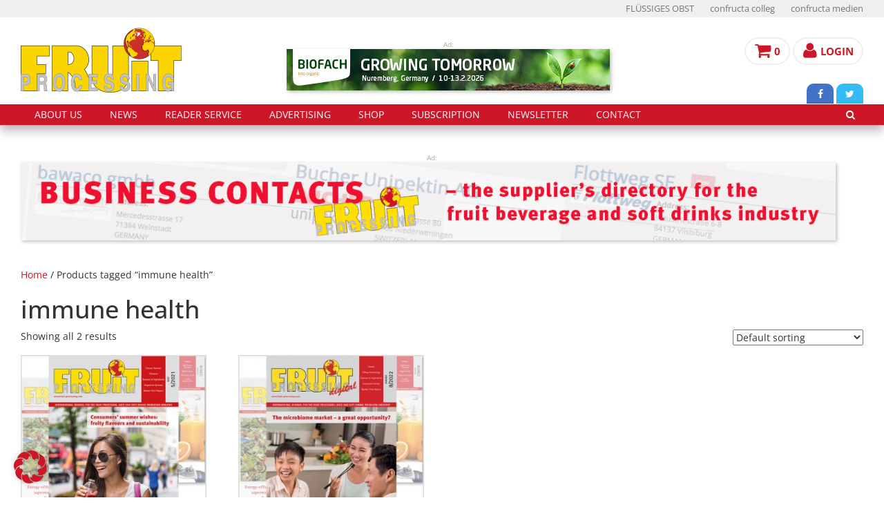

--- FILE ---
content_type: text/html; charset=UTF-8
request_url: https://www.fruit-processing.com/product-tags/immune-health/
body_size: 17023
content:
<!DOCTYPE html>
<html lang="en-US">
<head>
    <title>immune health Archive - FRUIT PROCESSING magazine</title>
    <meta charset="UTF-8"/>
    <meta http-equiv="X-UA-Compatible" content="IE=edge">
    <meta name="viewport" content="width=device-width, initial-scale=1">
    <meta name="format-detection" content="telephone=no">

    
    <link rel="apple-touch-icon-precomposed" sizes="72x72" href="/wp-content/themes/fruit-processing/images/favicon72.png">
    <link rel="apple-touch-icon-precomposed" sizes="57x57" href="/wp-content/themes/fruit-processing/images/favicon57.png">
    <link rel="apple-touch-icon-precomposed" sizes="144x144" href="/wp-content/themes/fruit-processing/images/favicon144.png">
    <link rel="shortcut icon" href="/wp-content/themes/fruit-processing/images/favicon.gif">

    <meta name='robots' content='index, follow, max-image-preview:large, max-snippet:-1, max-video-preview:-1' />
	<style>img:is([sizes="auto" i], [sizes^="auto," i]) { contain-intrinsic-size: 3000px 1500px }</style>
	
	<!-- This site is optimized with the Yoast SEO plugin v26.4 - https://yoast.com/wordpress/plugins/seo/ -->
	<link rel="canonical" href="https://www.fruit-processing.com/product-tags/immune-health/" />
	<meta property="og:locale" content="en_US" />
	<meta property="og:type" content="article" />
	<meta property="og:title" content="immune health Archive - FRUIT PROCESSING magazine" />
	<meta property="og:url" content="https://www.fruit-processing.com/product-tags/immune-health/" />
	<meta property="og:site_name" content="FRUIT PROCESSING magazine" />
	<meta name="twitter:card" content="summary_large_image" />
	<script type="application/ld+json" class="yoast-schema-graph">{"@context":"https://schema.org","@graph":[{"@type":"CollectionPage","@id":"https://www.fruit-processing.com/product-tags/immune-health/","url":"https://www.fruit-processing.com/product-tags/immune-health/","name":"immune health Archive - FRUIT PROCESSING magazine","isPartOf":{"@id":"https://www.fruit-processing.com/#website"},"primaryImageOfPage":{"@id":"https://www.fruit-processing.com/product-tags/immune-health/#primaryimage"},"image":{"@id":"https://www.fruit-processing.com/product-tags/immune-health/#primaryimage"},"thumbnailUrl":"https://www.fruit-processing.com/wp-content/uploads/2021/05/Artikelbild_FP_5-21.jpg","breadcrumb":{"@id":"https://www.fruit-processing.com/product-tags/immune-health/#breadcrumb"},"inLanguage":"en-US"},{"@type":"ImageObject","inLanguage":"en-US","@id":"https://www.fruit-processing.com/product-tags/immune-health/#primaryimage","url":"https://www.fruit-processing.com/wp-content/uploads/2021/05/Artikelbild_FP_5-21.jpg","contentUrl":"https://www.fruit-processing.com/wp-content/uploads/2021/05/Artikelbild_FP_5-21.jpg","width":550,"height":550,"caption":"cover FP 5-21"},{"@type":"BreadcrumbList","@id":"https://www.fruit-processing.com/product-tags/immune-health/#breadcrumb","itemListElement":[{"@type":"ListItem","position":1,"name":"Startseite","item":"https://www.fruit-processing.com/"},{"@type":"ListItem","position":2,"name":"immune health"}]},{"@type":"WebSite","@id":"https://www.fruit-processing.com/#website","url":"https://www.fruit-processing.com/","name":"FRUIT PROCESSING magazine","description":"","potentialAction":[{"@type":"SearchAction","target":{"@type":"EntryPoint","urlTemplate":"https://www.fruit-processing.com/?s={search_term_string}"},"query-input":{"@type":"PropertyValueSpecification","valueRequired":true,"valueName":"search_term_string"}}],"inLanguage":"en-US"}]}</script>
	<!-- / Yoast SEO plugin. -->


<link rel='dns-prefetch' href='//www.fruit-processing.com' />
<link rel="alternate" type="application/rss+xml" title="FRUIT PROCESSING magazine &raquo; immune health Tag Feed" href="https://www.fruit-processing.com/product-tags/immune-health/feed/" />
<script type="text/javascript">
/* <![CDATA[ */
window._wpemojiSettings = {"baseUrl":"https:\/\/s.w.org\/images\/core\/emoji\/16.0.1\/72x72\/","ext":".png","svgUrl":"https:\/\/s.w.org\/images\/core\/emoji\/16.0.1\/svg\/","svgExt":".svg","source":{"concatemoji":"https:\/\/www.fruit-processing.com\/wp-includes\/js\/wp-emoji-release.min.js?ver=6.8.3"}};
/*! This file is auto-generated */
!function(s,n){var o,i,e;function c(e){try{var t={supportTests:e,timestamp:(new Date).valueOf()};sessionStorage.setItem(o,JSON.stringify(t))}catch(e){}}function p(e,t,n){e.clearRect(0,0,e.canvas.width,e.canvas.height),e.fillText(t,0,0);var t=new Uint32Array(e.getImageData(0,0,e.canvas.width,e.canvas.height).data),a=(e.clearRect(0,0,e.canvas.width,e.canvas.height),e.fillText(n,0,0),new Uint32Array(e.getImageData(0,0,e.canvas.width,e.canvas.height).data));return t.every(function(e,t){return e===a[t]})}function u(e,t){e.clearRect(0,0,e.canvas.width,e.canvas.height),e.fillText(t,0,0);for(var n=e.getImageData(16,16,1,1),a=0;a<n.data.length;a++)if(0!==n.data[a])return!1;return!0}function f(e,t,n,a){switch(t){case"flag":return n(e,"\ud83c\udff3\ufe0f\u200d\u26a7\ufe0f","\ud83c\udff3\ufe0f\u200b\u26a7\ufe0f")?!1:!n(e,"\ud83c\udde8\ud83c\uddf6","\ud83c\udde8\u200b\ud83c\uddf6")&&!n(e,"\ud83c\udff4\udb40\udc67\udb40\udc62\udb40\udc65\udb40\udc6e\udb40\udc67\udb40\udc7f","\ud83c\udff4\u200b\udb40\udc67\u200b\udb40\udc62\u200b\udb40\udc65\u200b\udb40\udc6e\u200b\udb40\udc67\u200b\udb40\udc7f");case"emoji":return!a(e,"\ud83e\udedf")}return!1}function g(e,t,n,a){var r="undefined"!=typeof WorkerGlobalScope&&self instanceof WorkerGlobalScope?new OffscreenCanvas(300,150):s.createElement("canvas"),o=r.getContext("2d",{willReadFrequently:!0}),i=(o.textBaseline="top",o.font="600 32px Arial",{});return e.forEach(function(e){i[e]=t(o,e,n,a)}),i}function t(e){var t=s.createElement("script");t.src=e,t.defer=!0,s.head.appendChild(t)}"undefined"!=typeof Promise&&(o="wpEmojiSettingsSupports",i=["flag","emoji"],n.supports={everything:!0,everythingExceptFlag:!0},e=new Promise(function(e){s.addEventListener("DOMContentLoaded",e,{once:!0})}),new Promise(function(t){var n=function(){try{var e=JSON.parse(sessionStorage.getItem(o));if("object"==typeof e&&"number"==typeof e.timestamp&&(new Date).valueOf()<e.timestamp+604800&&"object"==typeof e.supportTests)return e.supportTests}catch(e){}return null}();if(!n){if("undefined"!=typeof Worker&&"undefined"!=typeof OffscreenCanvas&&"undefined"!=typeof URL&&URL.createObjectURL&&"undefined"!=typeof Blob)try{var e="postMessage("+g.toString()+"("+[JSON.stringify(i),f.toString(),p.toString(),u.toString()].join(",")+"));",a=new Blob([e],{type:"text/javascript"}),r=new Worker(URL.createObjectURL(a),{name:"wpTestEmojiSupports"});return void(r.onmessage=function(e){c(n=e.data),r.terminate(),t(n)})}catch(e){}c(n=g(i,f,p,u))}t(n)}).then(function(e){for(var t in e)n.supports[t]=e[t],n.supports.everything=n.supports.everything&&n.supports[t],"flag"!==t&&(n.supports.everythingExceptFlag=n.supports.everythingExceptFlag&&n.supports[t]);n.supports.everythingExceptFlag=n.supports.everythingExceptFlag&&!n.supports.flag,n.DOMReady=!1,n.readyCallback=function(){n.DOMReady=!0}}).then(function(){return e}).then(function(){var e;n.supports.everything||(n.readyCallback(),(e=n.source||{}).concatemoji?t(e.concatemoji):e.wpemoji&&e.twemoji&&(t(e.twemoji),t(e.wpemoji)))}))}((window,document),window._wpemojiSettings);
/* ]]> */
</script>
<link rel='stylesheet' id='german-market-blocks-integrations-css' href='https://www.fruit-processing.com/wp-content/plugins/woocommerce-german-market/german-market-blocks/build/integrations.css?ver=3.52' type='text/css' media='all' />
<link rel='stylesheet' id='german-market-checkout-block-checkboxes-css' href='https://www.fruit-processing.com/wp-content/plugins/woocommerce-german-market/german-market-blocks/build/blocks/checkout-checkboxes/style-index.css?ver=3.52' type='text/css' media='all' />
<link rel='stylesheet' id='german-market-checkout-block-eu-vat-id-css' href='https://www.fruit-processing.com/wp-content/plugins/woocommerce-german-market/german-market-blocks/build/blocks/eu-vat-id/style-index.css?ver=3.52' type='text/css' media='all' />
<link rel='stylesheet' id='german-market-product-charging-device-css' href='https://www.fruit-processing.com/wp-content/plugins/woocommerce-german-market/german-market-blocks/build/blocks/product-charging-device/style-index.css?ver=3.52' type='text/css' media='all' />
<style id='wp-emoji-styles-inline-css' type='text/css'>

	img.wp-smiley, img.emoji {
		display: inline !important;
		border: none !important;
		box-shadow: none !important;
		height: 1em !important;
		width: 1em !important;
		margin: 0 0.07em !important;
		vertical-align: -0.1em !important;
		background: none !important;
		padding: 0 !important;
	}
</style>
<link rel='stylesheet' id='wp-block-library-css' href='https://www.fruit-processing.com/wp-includes/css/dist/block-library/style.min.css?ver=6.8.3' type='text/css' media='all' />
<style id='classic-theme-styles-inline-css' type='text/css'>
/*! This file is auto-generated */
.wp-block-button__link{color:#fff;background-color:#32373c;border-radius:9999px;box-shadow:none;text-decoration:none;padding:calc(.667em + 2px) calc(1.333em + 2px);font-size:1.125em}.wp-block-file__button{background:#32373c;color:#fff;text-decoration:none}
</style>
<style id='global-styles-inline-css' type='text/css'>
:root{--wp--preset--aspect-ratio--square: 1;--wp--preset--aspect-ratio--4-3: 4/3;--wp--preset--aspect-ratio--3-4: 3/4;--wp--preset--aspect-ratio--3-2: 3/2;--wp--preset--aspect-ratio--2-3: 2/3;--wp--preset--aspect-ratio--16-9: 16/9;--wp--preset--aspect-ratio--9-16: 9/16;--wp--preset--color--black: #000000;--wp--preset--color--cyan-bluish-gray: #abb8c3;--wp--preset--color--white: #ffffff;--wp--preset--color--pale-pink: #f78da7;--wp--preset--color--vivid-red: #cf2e2e;--wp--preset--color--luminous-vivid-orange: #ff6900;--wp--preset--color--luminous-vivid-amber: #fcb900;--wp--preset--color--light-green-cyan: #7bdcb5;--wp--preset--color--vivid-green-cyan: #00d084;--wp--preset--color--pale-cyan-blue: #8ed1fc;--wp--preset--color--vivid-cyan-blue: #0693e3;--wp--preset--color--vivid-purple: #9b51e0;--wp--preset--gradient--vivid-cyan-blue-to-vivid-purple: linear-gradient(135deg,rgba(6,147,227,1) 0%,rgb(155,81,224) 100%);--wp--preset--gradient--light-green-cyan-to-vivid-green-cyan: linear-gradient(135deg,rgb(122,220,180) 0%,rgb(0,208,130) 100%);--wp--preset--gradient--luminous-vivid-amber-to-luminous-vivid-orange: linear-gradient(135deg,rgba(252,185,0,1) 0%,rgba(255,105,0,1) 100%);--wp--preset--gradient--luminous-vivid-orange-to-vivid-red: linear-gradient(135deg,rgba(255,105,0,1) 0%,rgb(207,46,46) 100%);--wp--preset--gradient--very-light-gray-to-cyan-bluish-gray: linear-gradient(135deg,rgb(238,238,238) 0%,rgb(169,184,195) 100%);--wp--preset--gradient--cool-to-warm-spectrum: linear-gradient(135deg,rgb(74,234,220) 0%,rgb(151,120,209) 20%,rgb(207,42,186) 40%,rgb(238,44,130) 60%,rgb(251,105,98) 80%,rgb(254,248,76) 100%);--wp--preset--gradient--blush-light-purple: linear-gradient(135deg,rgb(255,206,236) 0%,rgb(152,150,240) 100%);--wp--preset--gradient--blush-bordeaux: linear-gradient(135deg,rgb(254,205,165) 0%,rgb(254,45,45) 50%,rgb(107,0,62) 100%);--wp--preset--gradient--luminous-dusk: linear-gradient(135deg,rgb(255,203,112) 0%,rgb(199,81,192) 50%,rgb(65,88,208) 100%);--wp--preset--gradient--pale-ocean: linear-gradient(135deg,rgb(255,245,203) 0%,rgb(182,227,212) 50%,rgb(51,167,181) 100%);--wp--preset--gradient--electric-grass: linear-gradient(135deg,rgb(202,248,128) 0%,rgb(113,206,126) 100%);--wp--preset--gradient--midnight: linear-gradient(135deg,rgb(2,3,129) 0%,rgb(40,116,252) 100%);--wp--preset--font-size--small: 13px;--wp--preset--font-size--medium: 20px;--wp--preset--font-size--large: 36px;--wp--preset--font-size--x-large: 42px;--wp--preset--spacing--20: 0.44rem;--wp--preset--spacing--30: 0.67rem;--wp--preset--spacing--40: 1rem;--wp--preset--spacing--50: 1.5rem;--wp--preset--spacing--60: 2.25rem;--wp--preset--spacing--70: 3.38rem;--wp--preset--spacing--80: 5.06rem;--wp--preset--shadow--natural: 6px 6px 9px rgba(0, 0, 0, 0.2);--wp--preset--shadow--deep: 12px 12px 50px rgba(0, 0, 0, 0.4);--wp--preset--shadow--sharp: 6px 6px 0px rgba(0, 0, 0, 0.2);--wp--preset--shadow--outlined: 6px 6px 0px -3px rgba(255, 255, 255, 1), 6px 6px rgba(0, 0, 0, 1);--wp--preset--shadow--crisp: 6px 6px 0px rgba(0, 0, 0, 1);}:where(.is-layout-flex){gap: 0.5em;}:where(.is-layout-grid){gap: 0.5em;}body .is-layout-flex{display: flex;}.is-layout-flex{flex-wrap: wrap;align-items: center;}.is-layout-flex > :is(*, div){margin: 0;}body .is-layout-grid{display: grid;}.is-layout-grid > :is(*, div){margin: 0;}:where(.wp-block-columns.is-layout-flex){gap: 2em;}:where(.wp-block-columns.is-layout-grid){gap: 2em;}:where(.wp-block-post-template.is-layout-flex){gap: 1.25em;}:where(.wp-block-post-template.is-layout-grid){gap: 1.25em;}.has-black-color{color: var(--wp--preset--color--black) !important;}.has-cyan-bluish-gray-color{color: var(--wp--preset--color--cyan-bluish-gray) !important;}.has-white-color{color: var(--wp--preset--color--white) !important;}.has-pale-pink-color{color: var(--wp--preset--color--pale-pink) !important;}.has-vivid-red-color{color: var(--wp--preset--color--vivid-red) !important;}.has-luminous-vivid-orange-color{color: var(--wp--preset--color--luminous-vivid-orange) !important;}.has-luminous-vivid-amber-color{color: var(--wp--preset--color--luminous-vivid-amber) !important;}.has-light-green-cyan-color{color: var(--wp--preset--color--light-green-cyan) !important;}.has-vivid-green-cyan-color{color: var(--wp--preset--color--vivid-green-cyan) !important;}.has-pale-cyan-blue-color{color: var(--wp--preset--color--pale-cyan-blue) !important;}.has-vivid-cyan-blue-color{color: var(--wp--preset--color--vivid-cyan-blue) !important;}.has-vivid-purple-color{color: var(--wp--preset--color--vivid-purple) !important;}.has-black-background-color{background-color: var(--wp--preset--color--black) !important;}.has-cyan-bluish-gray-background-color{background-color: var(--wp--preset--color--cyan-bluish-gray) !important;}.has-white-background-color{background-color: var(--wp--preset--color--white) !important;}.has-pale-pink-background-color{background-color: var(--wp--preset--color--pale-pink) !important;}.has-vivid-red-background-color{background-color: var(--wp--preset--color--vivid-red) !important;}.has-luminous-vivid-orange-background-color{background-color: var(--wp--preset--color--luminous-vivid-orange) !important;}.has-luminous-vivid-amber-background-color{background-color: var(--wp--preset--color--luminous-vivid-amber) !important;}.has-light-green-cyan-background-color{background-color: var(--wp--preset--color--light-green-cyan) !important;}.has-vivid-green-cyan-background-color{background-color: var(--wp--preset--color--vivid-green-cyan) !important;}.has-pale-cyan-blue-background-color{background-color: var(--wp--preset--color--pale-cyan-blue) !important;}.has-vivid-cyan-blue-background-color{background-color: var(--wp--preset--color--vivid-cyan-blue) !important;}.has-vivid-purple-background-color{background-color: var(--wp--preset--color--vivid-purple) !important;}.has-black-border-color{border-color: var(--wp--preset--color--black) !important;}.has-cyan-bluish-gray-border-color{border-color: var(--wp--preset--color--cyan-bluish-gray) !important;}.has-white-border-color{border-color: var(--wp--preset--color--white) !important;}.has-pale-pink-border-color{border-color: var(--wp--preset--color--pale-pink) !important;}.has-vivid-red-border-color{border-color: var(--wp--preset--color--vivid-red) !important;}.has-luminous-vivid-orange-border-color{border-color: var(--wp--preset--color--luminous-vivid-orange) !important;}.has-luminous-vivid-amber-border-color{border-color: var(--wp--preset--color--luminous-vivid-amber) !important;}.has-light-green-cyan-border-color{border-color: var(--wp--preset--color--light-green-cyan) !important;}.has-vivid-green-cyan-border-color{border-color: var(--wp--preset--color--vivid-green-cyan) !important;}.has-pale-cyan-blue-border-color{border-color: var(--wp--preset--color--pale-cyan-blue) !important;}.has-vivid-cyan-blue-border-color{border-color: var(--wp--preset--color--vivid-cyan-blue) !important;}.has-vivid-purple-border-color{border-color: var(--wp--preset--color--vivid-purple) !important;}.has-vivid-cyan-blue-to-vivid-purple-gradient-background{background: var(--wp--preset--gradient--vivid-cyan-blue-to-vivid-purple) !important;}.has-light-green-cyan-to-vivid-green-cyan-gradient-background{background: var(--wp--preset--gradient--light-green-cyan-to-vivid-green-cyan) !important;}.has-luminous-vivid-amber-to-luminous-vivid-orange-gradient-background{background: var(--wp--preset--gradient--luminous-vivid-amber-to-luminous-vivid-orange) !important;}.has-luminous-vivid-orange-to-vivid-red-gradient-background{background: var(--wp--preset--gradient--luminous-vivid-orange-to-vivid-red) !important;}.has-very-light-gray-to-cyan-bluish-gray-gradient-background{background: var(--wp--preset--gradient--very-light-gray-to-cyan-bluish-gray) !important;}.has-cool-to-warm-spectrum-gradient-background{background: var(--wp--preset--gradient--cool-to-warm-spectrum) !important;}.has-blush-light-purple-gradient-background{background: var(--wp--preset--gradient--blush-light-purple) !important;}.has-blush-bordeaux-gradient-background{background: var(--wp--preset--gradient--blush-bordeaux) !important;}.has-luminous-dusk-gradient-background{background: var(--wp--preset--gradient--luminous-dusk) !important;}.has-pale-ocean-gradient-background{background: var(--wp--preset--gradient--pale-ocean) !important;}.has-electric-grass-gradient-background{background: var(--wp--preset--gradient--electric-grass) !important;}.has-midnight-gradient-background{background: var(--wp--preset--gradient--midnight) !important;}.has-small-font-size{font-size: var(--wp--preset--font-size--small) !important;}.has-medium-font-size{font-size: var(--wp--preset--font-size--medium) !important;}.has-large-font-size{font-size: var(--wp--preset--font-size--large) !important;}.has-x-large-font-size{font-size: var(--wp--preset--font-size--x-large) !important;}
:where(.wp-block-post-template.is-layout-flex){gap: 1.25em;}:where(.wp-block-post-template.is-layout-grid){gap: 1.25em;}
:where(.wp-block-columns.is-layout-flex){gap: 2em;}:where(.wp-block-columns.is-layout-grid){gap: 2em;}
:root :where(.wp-block-pullquote){font-size: 1.5em;line-height: 1.6;}
</style>
<link rel='stylesheet' id='contact-form-7-css' href='https://www.fruit-processing.com/wp-content/plugins/contact-form-7/includes/css/styles.css?ver=6.1.4' type='text/css' media='all' />
<link rel='stylesheet' id='woocommerce-layout-css' href='https://www.fruit-processing.com/wp-content/plugins/woocommerce/assets/css/woocommerce-layout.css?ver=10.4.2' type='text/css' media='all' />
<link rel='stylesheet' id='woocommerce-smallscreen-css' href='https://www.fruit-processing.com/wp-content/plugins/woocommerce/assets/css/woocommerce-smallscreen.css?ver=10.4.2' type='text/css' media='only screen and (max-width: 768px)' />
<link rel='stylesheet' id='woocommerce-general-css' href='https://www.fruit-processing.com/wp-content/plugins/woocommerce/assets/css/woocommerce.css?ver=10.4.2' type='text/css' media='all' />
<style id='woocommerce-inline-inline-css' type='text/css'>
.woocommerce form .form-row .required { visibility: visible; }
</style>
<link rel='stylesheet' id='flo-fonts-css' href='https://www.fruit-processing.com/wp-content/themes/fruit-processing/fonts.css?ver=6.8.3' type='text/css' media='all' />
<link rel='stylesheet' id='newsletter-css' href='https://www.fruit-processing.com/wp-content/plugins/newsletter/style.css?ver=9.0.8' type='text/css' media='all' />
<link rel='stylesheet' id='woocommerce-eu-vatin-check-style-css' href='https://www.fruit-processing.com/wp-content/plugins/woocommerce-german-market/add-ons/woocommerce-eu-vatin-check/assets/css/frontend.min.css' type='text/css' media='all' />
<link rel='stylesheet' id='borlabs-cookie-custom-css' href='https://www.fruit-processing.com/wp-content/cache/borlabs-cookie/1/borlabs-cookie-1-en.css?ver=3.3.22-57' type='text/css' media='all' />
<link rel='stylesheet' id='german-market-blocks-order-button-position-css' href='https://www.fruit-processing.com/wp-content/plugins/woocommerce-german-market/german-market-blocks/additional-css/order-button-checkout-fields.css?ver=3.52' type='text/css' media='all' />
<link rel='stylesheet' id='woocommerce-de_frontend_styles-css' href='https://www.fruit-processing.com/wp-content/plugins/woocommerce-german-market/css/frontend.min.css?ver=3.52' type='text/css' media='all' />
<script type="text/javascript" src="https://www.fruit-processing.com/wp-includes/js/jquery/jquery.min.js?ver=3.7.1" id="jquery-core-js"></script>
<script type="text/javascript" src="https://www.fruit-processing.com/wp-includes/js/jquery/jquery-migrate.min.js?ver=3.4.1" id="jquery-migrate-js"></script>
<script type="text/javascript" src="https://www.fruit-processing.com/wp-content/plugins/woocommerce/assets/js/jquery-blockui/jquery.blockUI.min.js?ver=2.7.0-wc.10.4.2" id="wc-jquery-blockui-js" defer="defer" data-wp-strategy="defer"></script>
<script type="text/javascript" id="wc-add-to-cart-js-extra">
/* <![CDATA[ */
var wc_add_to_cart_params = {"ajax_url":"\/wp-admin\/admin-ajax.php","wc_ajax_url":"\/?wc-ajax=%%endpoint%%","i18n_view_cart":"View cart","cart_url":"https:\/\/www.fruit-processing.com\/cart\/","is_cart":"","cart_redirect_after_add":"yes"};
/* ]]> */
</script>
<script type="text/javascript" src="https://www.fruit-processing.com/wp-content/plugins/woocommerce/assets/js/frontend/add-to-cart.min.js?ver=10.4.2" id="wc-add-to-cart-js" defer="defer" data-wp-strategy="defer"></script>
<script type="text/javascript" src="https://www.fruit-processing.com/wp-content/plugins/woocommerce/assets/js/js-cookie/js.cookie.min.js?ver=2.1.4-wc.10.4.2" id="wc-js-cookie-js" defer="defer" data-wp-strategy="defer"></script>
<script type="text/javascript" id="woocommerce-js-extra">
/* <![CDATA[ */
var woocommerce_params = {"ajax_url":"\/wp-admin\/admin-ajax.php","wc_ajax_url":"\/?wc-ajax=%%endpoint%%","i18n_password_show":"Show password","i18n_password_hide":"Hide password"};
/* ]]> */
</script>
<script type="text/javascript" src="https://www.fruit-processing.com/wp-content/plugins/woocommerce/assets/js/frontend/woocommerce.min.js?ver=10.4.2" id="woocommerce-js" defer="defer" data-wp-strategy="defer"></script>
<script data-no-optimize="1" data-no-minify="1" data-cfasync="false" type="text/javascript" src="https://www.fruit-processing.com/wp-content/cache/borlabs-cookie/1/borlabs-cookie-config-en.json.js?ver=3.3.22-62" id="borlabs-cookie-config-js"></script>
<script data-no-optimize="1" data-no-minify="1" data-cfasync="false" type="text/javascript" src="https://www.fruit-processing.com/wp-content/plugins/borlabs-cookie/assets/javascript/borlabs-cookie-prioritize.min.js?ver=3.3.22" id="borlabs-cookie-prioritize-js"></script>
<script type="text/javascript" id="woocommerce_de_frontend-js-extra">
/* <![CDATA[ */
var sepa_ajax_object = {"ajax_url":"https:\/\/www.fruit-processing.com\/wp-admin\/admin-ajax.php","nonce":"253bf2e3e8"};
var woocommerce_remove_updated_totals = {"val":"0"};
var woocommerce_payment_update = {"val":"1"};
var german_market_price_variable_products = {"val":"gm_default"};
var german_market_price_variable_theme_extra_element = {"val":"none"};
var german_market_legal_info_product_reviews = {"element":".woocommerce-Reviews .commentlist","activated":"off"};
var ship_different_address = {"message":"<p class=\"woocommerce-notice woocommerce-notice--info woocommerce-info\" id=\"german-market-puchase-on-account-message\">\"Ship to different address\" is not available for the selected payment method \"Purchase on Account\" and has been disabled!<\/p>","before_element":".woocommerce-checkout-payment"};
/* ]]> */
</script>
<script type="text/javascript" src="https://www.fruit-processing.com/wp-content/plugins/woocommerce-german-market/js/WooCommerce-German-Market-Frontend.min.js?ver=3.52" id="woocommerce_de_frontend-js"></script>
<link rel="EditURI" type="application/rsd+xml" title="RSD" href="https://www.fruit-processing.com/xmlrpc.php?rsd" />
<meta name="generator" content="WordPress 6.8.3" />
<meta name="generator" content="WooCommerce 10.4.2" />
	<noscript><style>.woocommerce-product-gallery{ opacity: 1 !important; }</style></noscript>
	<script data-borlabs-cookie-script-blocker-ignore>
if ('0' === '1' && ('0' === '1' || '1' === '1')) {
    window['gtag_enable_tcf_support'] = true;
}
window.dataLayer = window.dataLayer || [];
if (typeof gtag !== 'function') {
    function gtag() {
        dataLayer.push(arguments);
    }
}
gtag('set', 'developer_id.dYjRjMm', true);
if ('0' === '1' || '1' === '1') {
    if (window.BorlabsCookieGoogleConsentModeDefaultSet !== true) {
        let getCookieValue = function (name) {
            return document.cookie.match('(^|;)\\s*' + name + '\\s*=\\s*([^;]+)')?.pop() || '';
        };
        let cookieValue = getCookieValue('borlabs-cookie-gcs');
        let consentsFromCookie = {};
        if (cookieValue !== '') {
            consentsFromCookie = JSON.parse(decodeURIComponent(cookieValue));
        }
        let defaultValues = {
            'ad_storage': 'denied',
            'ad_user_data': 'denied',
            'ad_personalization': 'denied',
            'analytics_storage': 'denied',
            'functionality_storage': 'denied',
            'personalization_storage': 'denied',
            'security_storage': 'denied',
            'wait_for_update': 500,
        };
        gtag('consent', 'default', { ...defaultValues, ...consentsFromCookie });
    }
    window.BorlabsCookieGoogleConsentModeDefaultSet = true;
    let borlabsCookieConsentChangeHandler = function () {
        window.dataLayer = window.dataLayer || [];
        if (typeof gtag !== 'function') { function gtag(){dataLayer.push(arguments);} }

        let getCookieValue = function (name) {
            return document.cookie.match('(^|;)\\s*' + name + '\\s*=\\s*([^;]+)')?.pop() || '';
        };
        let cookieValue = getCookieValue('borlabs-cookie-gcs');
        let consentsFromCookie = {};
        if (cookieValue !== '') {
            consentsFromCookie = JSON.parse(decodeURIComponent(cookieValue));
        }

        consentsFromCookie.analytics_storage = BorlabsCookie.Consents.hasConsent('google-analytics') ? 'granted' : 'denied';

        BorlabsCookie.CookieLibrary.setCookie(
            'borlabs-cookie-gcs',
            JSON.stringify(consentsFromCookie),
            BorlabsCookie.Settings.automaticCookieDomainAndPath.value ? '' : BorlabsCookie.Settings.cookieDomain.value,
            BorlabsCookie.Settings.cookiePath.value,
            BorlabsCookie.Cookie.getPluginCookie().expires,
            BorlabsCookie.Settings.cookieSecure.value,
            BorlabsCookie.Settings.cookieSameSite.value
        );
    }
    document.addEventListener('borlabs-cookie-consent-saved', borlabsCookieConsentChangeHandler);
    document.addEventListener('borlabs-cookie-handle-unblock', borlabsCookieConsentChangeHandler);
}
if ('0' === '1') {
    gtag("js", new Date());
    gtag("config", "G-SRXHKZQ60T", {"anonymize_ip": true});

    (function (w, d, s, i) {
        var f = d.getElementsByTagName(s)[0],
            j = d.createElement(s);
        j.async = true;
        j.src =
            "https://www.googletagmanager.com/gtag/js?id=" + i;
        f.parentNode.insertBefore(j, f);
    })(window, document, "script", "G-SRXHKZQ60T");
}
</script>		<style type="text/css" id="wp-custom-css">
			.tnp-subscription {margin: 0;}

.tnp-subscription input[type=text]:focus, 
.tnp-subscription input[type=email]:focus, 
.tnp-subscription input[type=submit]:focus, 
.tnp-subscription select:focus { 
	outline: none;
}
#ship-to-different-address span {padding-left: 15px;}		</style>
		
    <link href="https://www.fruit-processing.com/wp-content/themes/fruit-processing/bootstrap/css/bootstrap.min.css" rel="stylesheet">
    <link href="https://www.fruit-processing.com/wp-content/themes/fruit-processing/font-awesome/css/font-awesome.min.css" rel="stylesheet">
    <link href="https://www.fruit-processing.com/wp-content/themes/fruit-processing/shariff/shariff.min.css" rel="stylesheet">
    <link href="https://www.fruit-processing.com/wp-content/themes/fruit-processing/style.css" rel="stylesheet">
    <link href="https://www.fruit-processing.com/wp-content/themes/fruit-processing/slicknav.css" rel="stylesheet">

    <!--[if lt IE 9]>
    <script src="https://www.fruit-processing.com/wp-content/themes/fruit-processing/js/html5shiv.min.js"></script>
    <script src="https://www.fruit-processing.com/wp-content/themes/fruit-processing/js/respond.min.js"></script>
    <![endif]-->

</head>
<body class="archive tax-product_tag term-immune-health term-3781 wp-theme-fruit-processing theme-fruit-processing woocommerce woocommerce-page woocommerce-no-js"><a id="home"></a>

<div id="mobilnav"></div>

<header id="header">

    <div id="header_top">
        <div class="container">
            <div class="row">
                                  <div class="col-12 col-xs-12 col-sm-12 col-md-12 col-lg-12 right">
                    <ul id="menu-header-links" class="headerLinksRight"><li id="menu-item-1866" class="menu-item menu-item-type-custom menu-item-object-custom menu-item-1866"><a target="_blank" href="http://www.fluessiges-obst.de/">FLÜSSIGES OBST</a></li>
<li id="menu-item-1867" class="menu-item menu-item-type-custom menu-item-object-custom menu-item-1867"><a target="_blank" href="https://www.confructa-colleg.de/">confructa colleg</a></li>
<li id="menu-item-1868" class="menu-item menu-item-type-custom menu-item-object-custom menu-item-1868"><a target="_blank" href="https://www.confructa-medien.com">confructa medien</a></li>
</ul>                </div>
            </div>
        </div>
    </div>

    <div class="container">
        <div class="row">
            <div class="col-xs-12 col-sm-12 col-md-12 col-lg-12">
                <a href="https://www.fruit-processing.com/" id="logo" title="">
                    <img src="https://www.fruit-processing.com/wp-content/themes/fruit-processing/images/logo.png" alt=""/>
                </a>
                <div id="box_links_sm">
                                    <a href="https://www.facebook.com/confructa.medien" class="facebook" target="_blank"><i class="fa fa-facebook fa-1x" aria-hidden="true"></i></a>
                                                      <a href="https://twitter.com/confructamedien" class="twitter" target="_blank"><i class="fa fa-twitter fa-1x" aria-hidden="true"></i></a>
                                                                      </div>
                <div id="header_buttons">
                  <a href="https://www.fruit-processing.com/cart/"><i class="fa fa-shopping-cart" aria-hidden="true"></i><span>0</span></a>
                                      <a href="https://www.fruit-processing.com/my-account/" title="Login"><i class="fa fa-user" aria-hidden="true"></i><span>Login</span></a>
                                  </div>
                <section class="acbt1">
                  <span>Ad:</span><a href=https://www.biofach.de/en/visit?utm_source=barter&utm_medium=cpc&utm_campaign=2026.en.visitors.barter.gg onclick="gtag('event', 'Klick', {'event_category': 'Banner' , 'event_label': 'BIOFACH 2026'});" target="_blank"><img src='https://www.fruit-processing.com/wp-content/uploads/fp-images/BF-26_Banner_468x60px_EN.jpg' alt='BIOFACH 2026' title='BIOFACH 2026' /></a>                </section>
            </div>
        </div>
    </div>

    <div id="top_nav">
        <div class="container">
            <div class="row">
                <div class="col-xs-12 col-sm-12 col-md-12 col-lg-12">
                    <nav>
                        <ul id="menu-top-navigation" class="topmenu"><li id="menu-item-61" class="menu-item menu-item-type-post_type menu-item-object-page menu-item-61"><a href="https://www.fruit-processing.com/about-us/">about us</a></li>
<li id="menu-item-119" class="menu-item menu-item-type-custom menu-item-object-custom menu-item-has-children menu-item-119"><a href="https://www.fruit-processing.com/category/news/">news</a>
<ul class="sub-menu">
	<li id="menu-item-70" class="menu-item menu-item-type-taxonomy menu-item-object-category menu-item-70"><a href="https://www.fruit-processing.com/category/energy_management/">Energy Management</a></li>
	<li id="menu-item-71" class="menu-item menu-item-type-taxonomy menu-item-object-category menu-item-71"><a href="https://www.fruit-processing.com/category/filling_packaging/">Filling &amp; Packaging</a></li>
	<li id="menu-item-72" class="menu-item menu-item-type-taxonomy menu-item-object-category menu-item-72"><a href="https://www.fruit-processing.com/category/flavours_ingredients/">Flavours &amp; Ingredients</a></li>
	<li id="menu-item-73" class="menu-item menu-item-type-taxonomy menu-item-object-category menu-item-73"><a href="https://www.fruit-processing.com/category/market_data/">Market Data</a></li>
	<li id="menu-item-74" class="menu-item menu-item-type-taxonomy menu-item-object-category menu-item-74"><a href="https://www.fruit-processing.com/category/people_events/">People &amp; Events</a></li>
	<li id="menu-item-75" class="menu-item menu-item-type-taxonomy menu-item-object-category menu-item-75"><a href="https://www.fruit-processing.com/category/process_technology/">Process Technology</a></li>
	<li id="menu-item-2489" class="menu-item menu-item-type-taxonomy menu-item-object-category menu-item-2489"><a href="https://www.fruit-processing.com/category/product_highlights/">Product Highlights</a></li>
	<li id="menu-item-76" class="menu-item menu-item-type-taxonomy menu-item-object-category menu-item-76"><a href="https://www.fruit-processing.com/category/science_research/">Science &amp; Research</a></li>
</ul>
</li>
<li id="menu-item-65" class="menu-item menu-item-type-post_type menu-item-object-page menu-item-has-children menu-item-65"><a href="https://www.fruit-processing.com/service/">reader service</a>
<ul class="sub-menu">
	<li id="menu-item-1626" class="menu-item menu-item-type-post_type menu-item-object-page menu-item-1626"><a href="https://www.fruit-processing.com/service/read-a-sample/">read a sample</a></li>
	<li id="menu-item-1664" class="menu-item menu-item-type-post_type menu-item-object-page menu-item-1664"><a href="https://www.fruit-processing.com/service/classified-indexes/">classified indexes</a></li>
	<li id="menu-item-4119" class="menu-item menu-item-type-custom menu-item-object-custom menu-item-4119"><a href="https://www.fruit-processing.com/business-directory/">business contacts</a></li>
	<li id="menu-item-1678" class="menu-item menu-item-type-post_type menu-item-object-page menu-item-1678"><a href="https://www.fruit-processing.com/service/peer-review-board/">peer review board</a></li>
</ul>
</li>
<li id="menu-item-66" class="menu-item menu-item-type-post_type menu-item-object-page menu-item-has-children menu-item-66"><a href="https://www.fruit-processing.com/advertising/">advertising</a>
<ul class="sub-menu">
	<li id="menu-item-1581" class="menu-item menu-item-type-post_type menu-item-object-page menu-item-1581"><a href="https://www.fruit-processing.com/advertising/magazine/">magazine</a></li>
	<li id="menu-item-1575" class="menu-item menu-item-type-post_type menu-item-object-page menu-item-1575"><a href="https://www.fruit-processing.com/advertising/website/">website</a></li>
	<li id="menu-item-1574" class="menu-item menu-item-type-post_type menu-item-object-page menu-item-1574"><a href="https://www.fruit-processing.com/advertising/newsletter-marketing/">newsletter</a></li>
	<li id="menu-item-1976" class="menu-item menu-item-type-post_type menu-item-object-page menu-item-1976"><a href="https://www.fruit-processing.com/advertising/business-contacts/">business contacts</a></li>
	<li id="menu-item-1579" class="menu-item menu-item-type-post_type menu-item-object-page menu-item-1579"><a href="https://www.fruit-processing.com/advertising/media-kit/">media-kit</a></li>
	<li id="menu-item-5086" class="menu-item menu-item-type-custom menu-item-object-custom menu-item-5086"><a target="_blank" href="https://www.fruit-processing.com/wp-content/uploads/2021/11/fp_ad_specs.pdf">material requirements</a></li>
	<li id="menu-item-1576" class="menu-item menu-item-type-post_type menu-item-object-page menu-item-1576"><a href="https://www.fruit-processing.com/advertising/media-contact/">media contact</a></li>
</ul>
</li>
<li id="menu-item-2317" class="menu-item menu-item-type-post_type menu-item-object-page menu-item-2317"><a href="https://www.fruit-processing.com/shop/">shop</a></li>
<li id="menu-item-1284" class="menu-item menu-item-type-post_type menu-item-object-page menu-item-1284"><a href="https://www.fruit-processing.com/subscription/">subscription</a></li>
<li id="menu-item-9826" class="menu-item menu-item-type-post_type menu-item-object-page menu-item-9826"><a href="https://www.fruit-processing.com/newsletter-register/">Newsletter</a></li>
<li id="menu-item-69" class="menu-item menu-item-type-post_type menu-item-object-page menu-item-69"><a href="https://www.fruit-processing.com/contact/">contact</a></li>
</ul>                    </nav>
                    <form role="search" method="get" id="searchform" class="searchform" action="/"><input value="" placeholder="Search" name="s" id="s" type="text"></form>
                </div>
            </div>
        </div>
    </div>

</header>
<div class="container padding"><div class="row"><section class="col-xs-12 col-sm-12 col-md-12 col-lg-12 acbt2"><span>Ad:</span><a href=https://www.fruit-processing.com/advertising/business-contacts/ onclick="gtag('event', 'Klick', {'event_category': 'Banner' , 'event_label': 'Business Contacts'});" target="_blank"><img src='https://www.fruit-processing.com/wp-content/uploads/fp-images/BC_2021_Leaderboardmax.gif' alt='Business Contacts' title='Business Contacts' /></a></section><section class="col-xs-12 col-sm-12 col-md-12 col-lg-12"><section class="acb1 shop"><span>Ads:</span><a href=https://www.fruit-processing.com/current-issue/ onclick="gtag('event', 'Klick', {'event_category': 'Banner' , 'event_label': 'Current issue FRUIT PROCESSING'});" target="_blank"><img src='https://www.fruit-processing.com/wp-content/uploads/fp-images/FP_11-12_2025_120px.jpg' alt='Current issue FRUIT PROCESSING' title='Current issue FRUIT PROCESSING' /></a><a href=https://www.fruit-processing.com/wp-content/uploads/2025/06/WoF_2025.pdf onclick="gtag('event', 'Klick', {'event_category': 'Banner' , 'event_label': 'World Of Fruits 2025'});" target="_blank"><img src='https://www.fruit-processing.com/wp-content/uploads/fp-images/WoF_2025.jpg' alt='World Of Fruits 2025' title='World Of Fruits 2025' /></a><a href=https://www.fruit-processing.com/product/apple-juice-technology1st-edition/ onclick="gtag('event', 'Klick', {'event_category': 'Banner' , 'event_label': 'Our technical book Apple Juice Technology'});" target="_blank"><img src='https://www.fruit-processing.com/wp-content/uploads/fp-images/ajt_120px.jpg' alt='Our technical book Apple Juice Technology' title='Our technical book Apple Juice Technology' /></a><a href=https://www.fruit-processing.com/wp-content/uploads/2020/04/FPspecial_Instability.pdf onclick="gtag('event', 'Klick', {'event_category': 'Banner' , 'event_label': 'FRUIT PROCESSING Online Special: Instability of fruit-based beverages'});" target="_blank"><img src='https://www.fruit-processing.com/wp-content/uploads/fp-images/FP_Special_Instability.jpg' alt='FRUIT PROCESSING Online Special: Instability of fruit-based beverages' title='FRUIT PROCESSING Online Special: Instability of fruit-based beverages' /></a><a href=https://www.fruit-processing.com/wp-content/uploads/2019/06/Eaton_FP-5-2019.pdf onclick="gtag('event', 'Klick', {'event_category': 'Banner' , 'event_label': 'FRUIT PROCESSING Online Special: Don’t give clogs a chance'});" target="_blank"><img src='https://www.fruit-processing.com/wp-content/uploads/fp-images/Eaton_FP-5-19.jpg' alt='FRUIT PROCESSING Online Special: Don’t give clogs a chance' title='FRUIT PROCESSING Online Special: Don’t give clogs a chance' /></a><a href=https://www.fruit-processing.com/wp-content/uploads/2019/04/OJC_Neves_et_al_2019.pdf onclick="gtag('event', 'Klick', {'event_category': 'Banner' , 'event_label': 'Orange Juice Chain'});" target="_blank"><img src='https://www.fruit-processing.com/wp-content/uploads/fp-images/Orange_juice_chain_120px.jpg' alt='Orange Juice Chain' title='Orange Juice Chain' /></a><a href=https://www.fluessiges-obst.de/ onclick="gtag('event', 'Klick', {'event_category': 'Banner' , 'event_label': 'Our German magazine FLÜSSIGES OBST'});" target="_blank"><img src='https://www.fruit-processing.com/wp-content/uploads/fp-images/flo-logo_120.jpg' alt='Our German magazine FLÜSSIGES OBST' title='Our German magazine FLÜSSIGES OBST' /></a></section><nav class="woocommerce-breadcrumb" aria-label="Breadcrumb"><a href="https://www.fruit-processing.com">Home</a>&nbsp;&#47;&nbsp;Products tagged &ldquo;immune health&rdquo;</nav><header class="woocommerce-products-header">
			<h1 class="woocommerce-products-header__title page-title">immune health</h1>
	
	</header>
<div class="woocommerce-notices-wrapper"></div><p class="woocommerce-result-count" role="alert" aria-relevant="all" >
	Showing all 2 results</p>
<form class="woocommerce-ordering" method="get">
		<select
		name="orderby"
		class="orderby"
					aria-label="Shop order"
			>
					<option value="menu_order"  selected='selected'>Default sorting</option>
					<option value="popularity" >Sort by popularity</option>
					<option value="date" >Sort by latest</option>
					<option value="price" >Sort by price: low to high</option>
					<option value="price-desc" >Sort by price: high to low</option>
			</select>
	<input type="hidden" name="paged" value="1" />
	</form>
<ul class="products columns-4">
<li class="product type-product post-7100 status-publish first instock product_cat-3464 product_cat-single-issues-pdf product_tag-3d-vision-system product_tag-ai product_tag-beverage-cartons product_tag-bioavailability product_tag-business-contacts product_tag-business-news product_tag-cameras product_tag-cap-control product_tag-caps product_tag-closures product_tag-cognex-ltd product_tag-compressed-air product_tag-donaldson-filtration-deutschland-gmbh product_tag-fibroblasts product_tag-filling-technology product_tag-filtration product_tag-flavours product_tag-gelita product_tag-green-ingredients product_tag-ids-imaging-development-systems-gmbh product_tag-image-processing product_tag-immune-health product_tag-immune-specific-ingredients product_tag-industrial-automation product_tag-innova-market-insights product_tag-inspection-system product_tag-interview product_tag-johan-cerstiaens product_tag-kiwis product_tag-laser-based-imaging product_tag-laura-ingenlath product_tag-liquid-aerosols product_tag-market-price-report product_tag-measurement-tools product_tag-new-product-launches product_tag-oliver-wolf product_tag-plastic-caps product_tag-regulatory-demand product_tag-seasonal-fruits product_tag-sig product_tag-software product_tag-strawberries product_tag-sustainability product_tag-svz product_tag-taiyo-gmbh product_tag-tethered-caps product_tag-trends product_tag-ultrapac-smart product_tag-wolfgang-bongartz has-post-thumbnail downloadable virtual taxable purchasable product-type-simple">
	<a href="https://www.fruit-processing.com/product/fruit-processing-5-2021-pdf/" class="woocommerce-LoopProduct-link woocommerce-loop-product__link"><img width="300" height="300" src="https://www.fruit-processing.com/wp-content/uploads/2021/05/Artikelbild_FP_5-21-300x300.jpg" class="attachment-woocommerce_thumbnail size-woocommerce_thumbnail" alt="cover FP 5-21" decoding="async" fetchpriority="high" srcset="https://www.fruit-processing.com/wp-content/uploads/2021/05/Artikelbild_FP_5-21-300x300.jpg 300w, https://www.fruit-processing.com/wp-content/uploads/2021/05/Artikelbild_FP_5-21-248x248.jpg 248w, https://www.fruit-processing.com/wp-content/uploads/2021/05/Artikelbild_FP_5-21-500x500.jpg 500w, https://www.fruit-processing.com/wp-content/uploads/2021/05/Artikelbild_FP_5-21-50x50.jpg 50w, https://www.fruit-processing.com/wp-content/uploads/2021/05/Artikelbild_FP_5-21-150x150.jpg 150w, https://www.fruit-processing.com/wp-content/uploads/2021/05/Artikelbild_FP_5-21-100x100.jpg 100w, https://www.fruit-processing.com/wp-content/uploads/2021/05/Artikelbild_FP_5-21.jpg 550w" sizes="(max-width: 300px) 100vw, 300px" /><h2 class="woocommerce-loop-product__title"><b>FRUIT PROCESSING 5/2021</b> (PDF)</h2></a><p class="price"><span class="woocommerce-Price-amount amount"><bdi><span class="woocommerce-Price-currencySymbol">&euro;</span>&nbsp;12,90</bdi></span></p>
		<div class="wgm-info woocommerce-de_price_taxrate ">Includes 7% VAT</div>
		</a><a href="/product-tags/immune-health/?add-to-cart=7100" aria-describedby="woocommerce_loop_add_to_cart_link_describedby_7100" data-quantity="1" class="button product_type_simple add_to_cart_button ajax_add_to_cart" data-product_id="7100" data-product_sku="" aria-label="Add to cart: &ldquo;FRUIT PROCESSING 5/2021 (PDF) [Digital]&rdquo;" rel="nofollow" data-success_message="&ldquo;&lt;b&gt;FRUIT PROCESSING 5/2021&lt;/b&gt; (PDF) [Digital]&rdquo; has been added to your cart">Add to cart</a>	<span id="woocommerce_loop_add_to_cart_link_describedby_7100" class="screen-reader-text">
			</span>
</li>
<li class="product type-product post-8890 status-publish instock product_cat-4388 product_cat-single-issues-pdf product_tag-adm product_tag-beverages product_tag-business-contacts product_tag-business-news product_tag-ccep-de product_tag-climate-friendly-production product_tag-consumer-research product_tag-drinktec-2022 product_tag-exhibition product_tag-functional-beverages product_tag-functional-drinks-market product_tag-generation-z product_tag-gut-health product_tag-health-conscious-consumers product_tag-highlights product_tag-immune-health product_tag-innova-market-insights product_tag-john-bean-technologies-corporation-jbt product_tag-khs-gmbh product_tag-market-price-report product_tag-microbiome product_tag-new-product-launches product_tag-personalised-nutrition product_tag-plant-engineering product_tag-probiotics product_tag-returnable-glass-line product_tag-sorting-processes product_tag-supporting-programme product_tag-water has-post-thumbnail downloadable virtual taxable purchasable product-type-simple">
	<a href="https://www.fruit-processing.com/product/fruit-processing-8-2022-pdf/" class="woocommerce-LoopProduct-link woocommerce-loop-product__link"><img width="300" height="300" src="https://www.fruit-processing.com/wp-content/uploads/2022/08/Artikelbild_FP_8-22-300x300.jpg" class="attachment-woocommerce_thumbnail size-woocommerce_thumbnail" alt="cover FP 8-22" decoding="async" srcset="https://www.fruit-processing.com/wp-content/uploads/2022/08/Artikelbild_FP_8-22-300x300.jpg 300w, https://www.fruit-processing.com/wp-content/uploads/2022/08/Artikelbild_FP_8-22-248x248.jpg 248w, https://www.fruit-processing.com/wp-content/uploads/2022/08/Artikelbild_FP_8-22-500x500.jpg 500w, https://www.fruit-processing.com/wp-content/uploads/2022/08/Artikelbild_FP_8-22-50x50.jpg 50w, https://www.fruit-processing.com/wp-content/uploads/2022/08/Artikelbild_FP_8-22-150x150.jpg 150w, https://www.fruit-processing.com/wp-content/uploads/2022/08/Artikelbild_FP_8-22-100x100.jpg 100w, https://www.fruit-processing.com/wp-content/uploads/2022/08/Artikelbild_FP_8-22.jpg 550w" sizes="(max-width: 300px) 100vw, 300px" /><h2 class="woocommerce-loop-product__title"><b>FRUIT PROCESSING 8/2022</b> (PDF)</h2></a><p class="price"><span class="woocommerce-Price-amount amount"><bdi><span class="woocommerce-Price-currencySymbol">&euro;</span>&nbsp;12,90</bdi></span></p>
		<div class="wgm-info woocommerce-de_price_taxrate ">Includes 7% VAT</div>
		</a><a href="/product-tags/immune-health/?add-to-cart=8890" aria-describedby="woocommerce_loop_add_to_cart_link_describedby_8890" data-quantity="1" class="button product_type_simple add_to_cart_button ajax_add_to_cart" data-product_id="8890" data-product_sku="" aria-label="Add to cart: &ldquo;FRUIT PROCESSING 8/2022 (PDF)&rdquo;" rel="nofollow" data-success_message="&ldquo;&lt;b&gt;FRUIT PROCESSING 8/2022&lt;/b&gt; (PDF)&rdquo; has been added to your cart">Add to cart</a>	<span id="woocommerce_loop_add_to_cart_link_describedby_8890" class="screen-reader-text">
			</span>
</li>
</ul>
</section></div></div><footer>

    <div class="container" id="box_links_sm">
        <div class="row">
            <div class="col-xs-12 col-sm-12 col-md-12 col-lg-12">
                <a href="#home" class="up" title="nach Oben"><i class="fa fa-angle-up fa-2x" aria-hidden="true"></i></a>
                <a href="/" class="home"><i class="fa fa-home fa-2x" aria-hidden="true"></i></a>
                                    <a href="https://www.facebook.com/confructa.medien" class="facebook" target="_blank"><i class="fa fa-facebook fa-2x"
                                                                                         aria-hidden="true"></i></a>
                                                    <a href="https://twitter.com/confructamedien" class="twitter" target="_blank"><i class="fa fa-twitter fa-2x"
                                                                                        aria-hidden="true"></i></a>
                                                            </div>
        </div>
    </div>

    <div id="footer_bg">
        <div class="container">
            <div class="row">
                <div class="col-xs-12 col-sm-12 col-md-12 col-lg-12">
                    <nav>
                        <ul id="menu-footer" class="footermenu"><li id="menu-item-2324" class="menu-item menu-item-type-post_type menu-item-object-page menu-item-2324"><a href="https://www.fruit-processing.com/my-account/">my account</a></li>
<li id="menu-item-3244" class="menu-item menu-item-type-post_type menu-item-object-page menu-item-privacy-policy menu-item-3244"><a rel="privacy-policy" href="https://www.fruit-processing.com/legal-statement/privacy-policy/">privacy policy</a></li>
<li id="menu-item-1817" class="menu-item menu-item-type-post_type menu-item-object-page menu-item-1817"><a href="https://www.fruit-processing.com/imprint/">imprint</a></li>
</ul>                    </nav>
                </div>
            </div>
        </div>

        <div class="line"></div>

        <div class="container footer_widgets">
            <div class="row">
                <div class="col-xs-12 col-sm-6 col-md-6 col-lg-2">
                                            <h3>Reader Service</h3><div class="menu-1-footer-reader-service-container"><ul id="menu-1-footer-reader-service" class="menu"><li id="menu-item-1625" class="menu-item menu-item-type-post_type menu-item-object-page menu-item-1625"><a href="https://www.fruit-processing.com/service/read-a-sample/">read a sample</a></li>
<li id="menu-item-1823" class="menu-item menu-item-type-post_type menu-item-object-page menu-item-1823"><a href="https://www.fruit-processing.com/service/classified-indexes/">classified indexes</a></li>
<li id="menu-item-1822" class="menu-item menu-item-type-post_type menu-item-object-page menu-item-1822"><a href="https://www.fruit-processing.com/service/peer-review-board/">peer review board</a></li>
<li id="menu-item-2057" class="menu-item menu-item-type-post_type menu-item-object-page menu-item-2057"><a href="https://www.fruit-processing.com/contact/">contact</a></li>
</ul></div>                                    </div>
                <div class="col-xs-12 col-sm-6 col-md-6 col-lg-2">
                                            <h3>Advertising</h3><div class="menu-2-footer-advertising-container"><ul id="menu-2-footer-advertising" class="menu"><li id="menu-item-2036" class="menu-item menu-item-type-post_type menu-item-object-page menu-item-2036"><a href="https://www.fruit-processing.com/advertising/business-contacts/">business contacts</a></li>
<li id="menu-item-1635" class="menu-item menu-item-type-post_type menu-item-object-page menu-item-1635"><a href="https://www.fruit-processing.com/advertising/media-kit/">media-kit</a></li>
<li id="menu-item-1636" class="menu-item menu-item-type-post_type menu-item-object-page menu-item-1636"><a href="https://www.fruit-processing.com/advertising/media-contact/">media contact</a></li>
</ul></div>                                    </div>
                <div class="col-xs-12 col-sm-6 col-md-6 col-lg-2">
                                            <h3>Shop</h3><div class="menu-3-footer-shop-container"><ul id="menu-3-footer-shop" class="menu"><li id="menu-item-2322" class="menu-item menu-item-type-post_type menu-item-object-page menu-item-2322"><a href="https://www.fruit-processing.com/cart/">cart</a></li>
<li id="menu-item-1819" class="menu-item menu-item-type-post_type menu-item-object-page menu-item-1819"><a href="https://www.fruit-processing.com/shipping-costs/">shipping costs</a></li>
<li id="menu-item-2034" class="menu-item menu-item-type-post_type menu-item-object-page menu-item-2034"><a href="https://www.fruit-processing.com/payment-methods/">payment methods</a></li>
</ul></div>                                    </div>
                <div class="col-xs-12 col-sm-6 col-md-6 col-lg-2">
                                            <h3>Legal</h3><div class="menu-4-footer-legal-container"><ul id="menu-4-footer-legal" class="menu"><li id="menu-item-1637" class="menu-item menu-item-type-post_type menu-item-object-page menu-item-1637"><a href="https://www.fruit-processing.com/legal-statement/">legal statement</a></li>
<li id="menu-item-1821" class="menu-item menu-item-type-post_type menu-item-object-page menu-item-1821"><a href="https://www.fruit-processing.com/withdrawal/">withdrawal</a></li>
<li id="menu-item-2055" class="menu-item menu-item-type-post_type menu-item-object-page menu-item-2055"><a href="https://www.fruit-processing.com/terms_conditions/">general terms and conditions</a></li>
</ul></div>                                    </div>
                <div class="col-xs-12 col-sm-6 col-md-6 col-lg-2">
                                    </div>
                <div class="col-xs-12 col-sm-6 col-md-6 col-lg-2">
                                    </div>
            </div>
        </div>

        <div id="footer_copyright">
            <div class="container">
                <div class="row">
                    <div class="col-xs-12 col-sm-12 col-md-12 col-lg-12">
                        <span>&copy; confructa medien GmbH - 2025</span>
                    </div>
                </div>
            </div>
        </div>

    </div>

</footer>

<script src="https://www.fruit-processing.com/wp-content/themes/fruit-processing/js/jquery-3.1.1.min.js"></script>
<script src="https://www.fruit-processing.com/wp-content/themes/fruit-processing/shariff/shariff.min.js"></script>
<script src="https://www.fruit-processing.com/wp-content/themes/fruit-processing/bootstrap/js/bootstrap.min.js"></script>
<script src="https://www.fruit-processing.com/wp-content/themes/fruit-processing/js/jquery.slicknav.min.js"></script>

<script src="https://www.fruit-processing.com/wp-content/themes/fruit-processing/flipbook-plugin/js/flipbook.min.js"></script>
<link rel='stylesheet' id='flipbook-style-css'
      href='https://www.fruit-processing.com/wp-content/themes/fruit-processing/flipbook-plugin/css/flipbook.style.css?ver=4.7.3'
      type='text/css' media='all'/>
<link rel='stylesheet' id='flipbook-font-awesome-css'
      href='https://www.fruit-processing.com/wp-content/themes/fruit-processing/flipbook-plugin/css/font-awesome.css?ver=4.7.3' type='text/css'
      media='all'/>


<script type="speculationrules">
{"prefetch":[{"source":"document","where":{"and":[{"href_matches":"\/*"},{"not":{"href_matches":["\/wp-*.php","\/wp-admin\/*","\/wp-content\/uploads\/*","\/wp-content\/*","\/wp-content\/plugins\/*","\/wp-content\/themes\/fruit-processing\/*","\/*\\?(.+)"]}},{"not":{"selector_matches":"a[rel~=\"nofollow\"]"}},{"not":{"selector_matches":".no-prefetch, .no-prefetch a"}}]},"eagerness":"conservative"}]}
</script>
<script type="module" src="https://www.fruit-processing.com/wp-content/plugins/borlabs-cookie/assets/javascript/borlabs-cookie.min.js?ver=3.3.22" id="borlabs-cookie-core-js-module" data-cfasync="false" data-no-minify="1" data-no-optimize="1"></script>
<script type="application/ld+json">{"@context":"https://schema.org/","@type":"BreadcrumbList","itemListElement":[{"@type":"ListItem","position":1,"item":{"name":"Home","@id":"https://www.fruit-processing.com"}},{"@type":"ListItem","position":2,"item":{"name":"Products tagged &amp;ldquo;immune health&amp;rdquo;","@id":"https://www.fruit-processing.com/product-tags/immune-health/"}}]}</script><!--googleoff: all--><div data-nosnippet data-borlabs-cookie-consent-required='true' id='BorlabsCookieBox'></div><div id='BorlabsCookieWidget' class='brlbs-cmpnt-container'></div><!--googleon: all-->	<script type='text/javascript'>
		(function () {
			var c = document.body.className;
			c = c.replace(/woocommerce-no-js/, 'woocommerce-js');
			document.body.className = c;
		})();
	</script>
	<link rel='stylesheet' id='wc-blocks-style-css' href='https://www.fruit-processing.com/wp-content/plugins/woocommerce/assets/client/blocks/wc-blocks.css?ver=wc-10.4.2' type='text/css' media='all' />
<script type="text/javascript" src="https://www.fruit-processing.com/wp-includes/js/dist/hooks.min.js?ver=4d63a3d491d11ffd8ac6" id="wp-hooks-js"></script>
<script type="text/javascript" src="https://www.fruit-processing.com/wp-includes/js/dist/i18n.min.js?ver=5e580eb46a90c2b997e6" id="wp-i18n-js"></script>
<script type="text/javascript" id="wp-i18n-js-after">
/* <![CDATA[ */
wp.i18n.setLocaleData( { 'text direction\u0004ltr': [ 'ltr' ] } );
/* ]]> */
</script>
<script type="text/javascript" src="https://www.fruit-processing.com/wp-content/plugins/contact-form-7/includes/swv/js/index.js?ver=6.1.4" id="swv-js"></script>
<script type="text/javascript" id="contact-form-7-js-before">
/* <![CDATA[ */
var wpcf7 = {
    "api": {
        "root": "https:\/\/www.fruit-processing.com\/wp-json\/",
        "namespace": "contact-form-7\/v1"
    }
};
/* ]]> */
</script>
<script type="text/javascript" src="https://www.fruit-processing.com/wp-content/plugins/contact-form-7/includes/js/index.js?ver=6.1.4" id="contact-form-7-js"></script>
<script type="text/javascript" id="newsletter-js-extra">
/* <![CDATA[ */
var newsletter_data = {"action_url":"https:\/\/www.fruit-processing.com\/wp-admin\/admin-ajax.php"};
/* ]]> */
</script>
<script type="text/javascript" src="https://www.fruit-processing.com/wp-content/plugins/newsletter/main.js?ver=9.0.8" id="newsletter-js"></script>
<script type="text/javascript" id="german-market-wcvat-js-js-extra">
/* <![CDATA[ */
var wcvat_script_vars = {"ajaxurl":"https:\/\/www.fruit-processing.com\/wp-admin\/admin-ajax.php","error_badge":"<span class=\"error-badge\">The VATIN is not valid!<\/span>","correct_badge":"<span class=\"correct-badge\">\u00a0<\/span>","spinner":"<span class=\"spinner-badge\">Validating ...<\/span>","base_country":"DE","base_country_hide":"1","show_for_basecountry_hide_eu_countries":"","non_eu_country_hide":"1","trigger_update_checkout":"1","tax_based_on":"billing","display_vat_field":"eu_optional","required_title_text":"required","eu_countries":["AT","BE","BG","CY","CZ","DE","DK","EE","ES","FI","FR","GR","HR","HU","IE","IT","LT","LU","LV","MT","NL","PL","PT","RO","SE","SI","SK"]};
/* ]]> */
</script>
<script type="text/javascript" src="https://www.fruit-processing.com/wp-content/plugins/woocommerce-german-market/add-ons/woocommerce-eu-vatin-check/assets/js/frontend.min.js?ver=3.5.1" id="german-market-wcvat-js-js"></script>
<script type="text/javascript" src="https://www.fruit-processing.com/wp-content/plugins/woocommerce/assets/js/sourcebuster/sourcebuster.min.js?ver=10.4.2" id="sourcebuster-js-js"></script>
<script type="text/javascript" id="wc-order-attribution-js-extra">
/* <![CDATA[ */
var wc_order_attribution = {"params":{"lifetime":1.0e-5,"session":30,"base64":false,"ajaxurl":"https:\/\/www.fruit-processing.com\/wp-admin\/admin-ajax.php","prefix":"wc_order_attribution_","allowTracking":true},"fields":{"source_type":"current.typ","referrer":"current_add.rf","utm_campaign":"current.cmp","utm_source":"current.src","utm_medium":"current.mdm","utm_content":"current.cnt","utm_id":"current.id","utm_term":"current.trm","utm_source_platform":"current.plt","utm_creative_format":"current.fmt","utm_marketing_tactic":"current.tct","session_entry":"current_add.ep","session_start_time":"current_add.fd","session_pages":"session.pgs","session_count":"udata.vst","user_agent":"udata.uag"}};
/* ]]> */
</script>
<script type="text/javascript" id="wc-order-attribution-js-before">
/* <![CDATA[ */
if (typeof wc_order_attribution !== 'undefined' && typeof wc_order_attribution.params !== 'undefined' && typeof wc_order_attribution.params.allowTracking !== 'undefined') {
    const cookies = document.cookie.split('; ');
    let consentWcOrderAttribution = false;
    for (let c of cookies) {
    if (c.startsWith('borlabs-cookie=')) {
            consentWcOrderAttribution = c.includes('%22wc-order-attribution%22');
            break;
        }
    }
    wc_order_attribution.params.allowTracking = consentWcOrderAttribution;
}
/* ]]> */
</script>
<script type="text/javascript" src="https://www.fruit-processing.com/wp-content/plugins/woocommerce/assets/js/frontend/order-attribution.min.js?ver=10.4.2" id="wc-order-attribution-js"></script>
<template id="brlbs-cmpnt-cb-template-contact-form-seven-recaptcha">
 <div class="brlbs-cmpnt-container brlbs-cmpnt-content-blocker brlbs-cmpnt-with-individual-styles" data-borlabs-cookie-content-blocker-id="contact-form-seven-recaptcha" data-borlabs-cookie-content=""><div class="brlbs-cmpnt-cb-preset-b brlbs-cmpnt-cb-cf7-recaptcha"> <div class="brlbs-cmpnt-cb-thumbnail" style="background-image: url('https://www.fruit-processing.com/wp-content/uploads/borlabs-cookie/1/bct-google-recaptcha-main.png')"></div> <div class="brlbs-cmpnt-cb-main"> <div class="brlbs-cmpnt-cb-content"> <p class="brlbs-cmpnt-cb-description">You need to load content from <strong>reCAPTCHA</strong> to submit the form. Please note that doing so will share data with third-party providers.</p> <a class="brlbs-cmpnt-cb-provider-toggle" href="#" data-borlabs-cookie-show-provider-information role="button">More Information</a> </div> <div class="brlbs-cmpnt-cb-buttons"> <a class="brlbs-cmpnt-cb-btn" href="#" data-borlabs-cookie-unblock role="button">Unblock content</a> <a class="brlbs-cmpnt-cb-btn" href="#" data-borlabs-cookie-accept-service role="button" style="display: inherit">Accept required service and unblock content</a> </div> </div> </div></div>
</template>
<script>
(function() {
    if (!document.querySelector('script[data-borlabs-cookie-script-blocker-id="contact-form-seven-recaptcha"]')) {
        return;
    }

    const template = document.querySelector("#brlbs-cmpnt-cb-template-contact-form-seven-recaptcha");
    const formsToInsertBlocker = document.querySelectorAll('form.wpcf7-form');

    for (const form of formsToInsertBlocker) {
        const blocked = template.content.cloneNode(true).querySelector('.brlbs-cmpnt-container');
        form.after(blocked);

        const btn = form.querySelector('.wpcf7-submit')
        if (btn) {
            btn.disabled = true
        }
    }
})();
</script><template id="brlbs-cmpnt-cb-template-contact-form-seven-turnstile">
 <div class="brlbs-cmpnt-container brlbs-cmpnt-content-blocker brlbs-cmpnt-with-individual-styles" data-borlabs-cookie-content-blocker-id="contact-form-seven-turnstile" data-borlabs-cookie-content=""><div class="brlbs-cmpnt-cb-preset-b"> <div class="brlbs-cmpnt-cb-thumbnail" style="background-image: url('https://www.fruit-processing.com/wp-content/uploads/borlabs-cookie/1/bct-cloudflare-turnstile-main.png')"></div> <div class="brlbs-cmpnt-cb-main"> <div class="brlbs-cmpnt-cb-content"> <p class="brlbs-cmpnt-cb-description">You are currently viewing a placeholder content from <strong>Turnstile</strong>. To access the actual content, click the button below. Please note that doing so will share data with third-party providers.</p> <a class="brlbs-cmpnt-cb-provider-toggle" href="#" data-borlabs-cookie-show-provider-information role="button">More Information</a> </div> <div class="brlbs-cmpnt-cb-buttons"> <a class="brlbs-cmpnt-cb-btn" href="#" data-borlabs-cookie-unblock role="button">Unblock content</a> <a class="brlbs-cmpnt-cb-btn" href="#" data-borlabs-cookie-accept-service role="button" style="display: inherit">Accept required service and unblock content</a> </div> </div> </div></div>
</template>
<script>
(function() {
    const template = document.querySelector("#brlbs-cmpnt-cb-template-contact-form-seven-turnstile");
    const divsToInsertBlocker = document.querySelectorAll('body:has(script[data-borlabs-cookie-script-blocker-id="contact-form-seven-turnstile"]) .wpcf7-turnstile');
    for (const div of divsToInsertBlocker) {
        const cb = template.content.cloneNode(true).querySelector('.brlbs-cmpnt-container');
        div.after(cb);

        const form = div.closest('.wpcf7-form');
        const btn = form?.querySelector('.wpcf7-submit');
        if (btn) {
            btn.disabled = true
        }
    }
})()
</script>
<script>
    jQuery.noConflict();
    (function ($) {
        $(function () {
            $(document).ready(function () {

                $('#top_nav nav').slicknav({
                    label: 'MENU',
                    'allowParentLinks': 'true',
                    prependTo: '#mobilnav'
                });

            });

            var $up = $('.up_side');
            $up.hide();
            var $win = $(window).scroll(function () {
                if ($win.scrollTop() > 250) {
                    if (!$up.is(':visible')) {
                        $up.stop(true, true).fadeIn();
                    }
                } else {
                    if (!$up.is(':animated')) {
                        $up.stop(true, true).fadeOut();
                    }
                }
            });

            $('a[href^="#"]').click(function () {
                if (location.pathname.replace(/^\//, '') == this.pathname.replace(/^\//, '')
                    || location.hostname == this.hostname) {
                    var target = $(this.hash);
                    target = target.length ? target : $('[name=' + this.hash.slice(1) + ']');
                    if (target.length) {
                        $('html,body').animate({
                            scrollTop: target.offset().top
                        }, 250);
                        return false;
                    }
                }
            });

            $('.topmenu').append('<li class="search"><i class="fa fa-search" aria-hidden="true"></i><form role="search" method="get" id="searchform" class="msearchform" action="/"><input value="" placeholder="Search" name="s" id="s" type="text"></form></li>');
            $('.topmenu .search i').click(function() {
                $('.searchform').toggleClass('show');
            });

            if ($(document).width() >= 760) {
                $(window).scroll(function () {
                    if ($(window).scrollTop() >= 150) {
                        $('#top_nav').addClass('fixed');
                        $('.acbt2').addClass('fixed');
                    } else {
                        $('#top_nav').removeClass('fixed');
                        $('.acbt2').removeClass('fixed');
                    }
                });
            } else {
                $('#top_nav').removeClass('fixed');
            }

        });
    })(jQuery);
</script>

<a href="#home" class="up_side" title="nach Oben"><i class="fa fa-angle-up fa-2x" aria-hidden="true"></i></a>

</body>
</html>


--- FILE ---
content_type: text/css
request_url: https://www.fruit-processing.com/wp-content/themes/fruit-processing/style.css
body_size: 34548
content:
/*
Theme Name: FRUIT PROCESSING
Author: Thorsten Vallender
Description: The Template for the website FRUIT PROCESSING
Version: 1.0
*/



* { font-family: 'Open Sans', sans-serif; }

body, html {}

/* Bootstrap */
@media (max-width: 1200px) { .container { width: 100%; max-width: 1250px; } }
@media (min-width: 1250px) { .container { width: 1250px; max-width: 1250px; } }
a { color: #CD1628; text-decoration: none; }
a:active, a:hover { color: #CD1628; text-decoration: underline; }

.red { color: #CD1628; }
.juicy { color: #EC7420; }

.br { display: block; clear: both; }

article { margin-bottom: 4rem; }

/* Padding */
.padding { padding-top: 4rem; }
@media (max-width: 760px) {
    .padding { padding-top: 0; }
    #header { height: 200px; border-bottom: 1px solid #EFEFEF; }
}

/* Header */
#header_top {
    font-size: 1.25rem;
    height: 25px;
    line-height: 25px;
    color: #777777;
    background: #EFEFEF;
}

#header_top .left { text-align: left; }
#header_top .right { text-align: right; }
#header_top ul {
    margin: 0 0 0 0;
    padding: 0 0 0 0;
    list-style: none;
}
#header_top li { display: inline-block; }
#header_top li a {
    display: block;
    margin: 0 0 0 0;
    padding: 0 1rem 0 1rem;
    height: 25px;
    line-height: 25px;
    font-size: 1.25rem;
    text-align: center;
    color: #777777;
}
#header_top a {
    height: 25px;
    line-height: 25px;
    font-size: 1.25rem;
    text-align: center;
    color: #777777;
}
#header_top li a:hover { text-decoration: underline; }
#header_top li:last-child a { padding: 0 0 0 1rem; }

/* Header Logo */
#logo img {
    position: absolute;
    top: 15px;
    left: 15px;
    width: 233px;
    height: auto;
}


/* Top-Navigation */
#top_nav {
    position: relative;
    margin-top: 125px;
    z-index: 2;
    background: #CD1628;
    box-shadow: 0 8px 15px 0 rgba(0,0,0,0.29);
}
#top_nav nav {
    padding: 0 0 0 0;
    margin: 0 0 0 0;
    height: 30px;
    line-height: 30px;
}
#top_nav nav ul {
    padding: 0 0 0 0;
    margin: 0 0 0 0;
    list-style: none;
    height: 30px;
}

#top_nav nav ul li {
    position: relative;
    display: inline-block;
    float: left;
    width: auto;
}

#top_nav nav ul li:nth-child(1),
#top_nav nav ul li:nth-child(2),
#top_nav nav ul li:nth-child(3),
#top_nav nav ul li:nth-child(4) {
    z-index: 100;
}

#top_nav nav ul li a {
    margin: 0 0 0;
    padding: 0 2rem 0 2rem;
    display: block;
    font-size: 1.35rem;
    height: 30px;
    line-height: 30px;
    color: white;
    background: transparent;
    text-decoration: none;
    text-transform: uppercase;
}

#top_nav nav ul li.current-menu-item a {
    color: #CD1628;
    background: white;
    text-decoration: none;
}

#top_nav nav ul li.current-menu-parent a {
    color: #CD1628;
    background: white;
    text-decoration: none;
}

#top_nav nav ul li a:hover, #top_nav nav ul li:hover a {
    color: #CD1628;
    background: white;
    text-decoration: none !important;
}

#top_nav nav ul li ul {
    position: absolute;
    top: 30px;
    left: 0;
    display: none;
    width: 22rem;
    height: auto;
    box-shadow: 0 8px 15px 0 rgba(0,0,0,0.29);
}

#top_nav nav ul li ul li {
    position: relative;
    display: inline-block;
    float: none;
    width: 22rem;
}

#top_nav nav ul li:hover ul {
    display: block;
}

#top_nav nav ul li ul li a {
    margin: 0 0 0;
    padding: 0 2rem 0 2rem;
    display: block;
    height: 4rem;
    line-height: 4rem;
    color: black;
    background: white;
    text-decoration: none;
}

#top_nav nav ul li ul li a:hover, #top_nav nav ul li ul li:hover a {
    color: black;
    background: #EDEDED;
    text-decoration: none !important;
}

#top_nav.fixed {
    margin-top: 0;
    position: fixed;
    top: 0;
    width: 100%;
}
.acbt2.fixed { margin-top: 150px; }
#top_nav ul li.search { padding: 0 12px 0 12px; cursor: pointer; color: white; float: right; }
#top_nav .searchform {
    display: none;
    margin: 0 15px 0 0;
    position: absolute;
    right: 0;
    border: 5px solid #CD1628;
}
#top_nav .show { display: block; }
@media (max-width: 954px) {
    #top_nav .searchform {
        margin: 30px 15px 0 0;
    }
}

@media (max-width: 759px) {
    #top_nav ul li.search { display: inline-block; padding: 0 0 0 0; cursor: normal; color: white; }
    .slicknav_nav li.search { padding: 0 0 0 15px; }
    .msearchform { margin: 0 0 0 1rem; display: inline-block; border: 1px solid white; }
    .msearchform input { border: 1px solid white; border-bottom: 1px solid #CD1628; }
}
@media (min-width: 760px) {
    .msearchform { display: none; }
	.mct { min-height:1200px; }
}

/* SocialMedia Buttons */
header #box_links_sm {
    position: absolute;
    top: 96px;
    right: 15px;
}
#box_links_sm a { text-align: center; }
footer #box_links_sm { text-align: center; }
#box_links_sm a { color: white; }
header #box_links_sm i { padding-top: 7px; }
footer #box_links_sm i { padding-top: 7px; }
header #box_links_sm .facebook,
header #box_links_sm .twitter,
header #box_links_sm .xing,
header #box_links_sm .linkedin {
    width: 39px;
    height: 30px;
    line-height: 30px;
    display: inline-block;
    border-top-left-radius: 10px;
    border-top-right-radius: 10px;
}
footer #box_links_sm .up,
footer #box_links_sm .home,
footer #box_links_sm .facebook,
footer #box_links_sm .twitter,
footer #box_links_sm .xing,
footer #box_links_sm .linkedin {
    width: 50px;
    height: 40px;
    line-height: 40px;
    display: inline-block;
    border-top-left-radius: 10px;
    border-top-right-radius: 10px;
}
#box_links_sm .facebook,
#box_links_sm .twitter,
#box_links_sm .xing,
#box_links_sm .linkedin { border-bottom: 1px solid white; }
#box_links_sm .up,
#box_links_sm .home { background: #CD1628; }
#box_links_sm .home { margin-right: 1rem; }
#box_links_sm .facebook { background: #4273C8; }
#box_links_sm .twitter { background: #32BBF5; }
#box_links_sm .xing { background: #29888A; }
#box_links_sm .linkedin { background: #0369A0; }

.up_side {
    position: fixed;
    display: none;
    bottom: 4rem;
    right: 4rem;
    width: 4rem;
    height: 4rem;
    line-height: 4rem;
    text-align: center;
    color: white;
    background: #CD1628;
    border-radius: 4rem;
}
.up_side i { padding-top: 4px; }
.up_side:hover, .up_side:focus, .up_side:active { color: white; }


/* Header Buttons */
header #header_buttons {
    position: absolute;
    top: 29px;
    right: 15px;
}
header #header_buttons a {
    padding: 0 0 0 0;
    display: inline-block;
    color: #CD1628;
    font-size: 15px;
    font-weight: bold;
    text-align: center;
    text-transform: uppercase;
    border: 2px solid #EFEFEF;
    border-radius: 20px;
    height: 40px;
    line-height: 40px;
}
header #header_buttons a:hover { text-decoration: none; }
header #header_buttons i {
    color: #CD1628;
    font-size: 25px;
}
header #header_buttons a:nth-child(1),
header #header_buttons a:nth-child(2) { padding: 0 1.25rem 0 1.25rem; }
header #header_buttons a:nth-child(1) i,
header #header_buttons a:nth-child(2) i { margin-right: 0.5rem; }
header #header_buttons span { position: relative; top: -2px; }

/* Boxes */
aside {}
.asidebox {}
.acbt1 { position: absolute; top: 32px; left: 400px; width: 468px; height: 60px; text-align: center; }
.acbt1 span { display: block; font-size: 1rem; color: #AAAAAA; }
.acbt1 a { display: inline-block; box-shadow: 2px 2px 5px rgba(0,0,0,0.25);}
.acbt2 { margin: 0 0 3rem 0; max-width: 1220px; text-align: center; }
.acbt2 span { display: block; font-size: 1rem; color: #AAAAAA; }
.acbt2 a { display: inline-block !important; margin: 0 1rem 1rem 0 !important; box-shadow: 2px 2px 5px rgba(0,0,0,0.25); }
.acb1 {
    position: absolute;
    top: 0;
    left: -130px;
    max-width: 120px;
    text-align: right;
}
.acb1.shop { top: 0rem; }
.acb1 span { display: block; font-size: 1rem; text-align: right; color: #AAAAAA; }
.acb1 a { display: inline-block !important; margin: 0 0 3rem 0 !important; box-shadow: 2px 2px 5px rgba(0,0,0,0.25); }
.acb2 {
    width: 240px;
    max-width: 240px;
    float: left;
    text-align: left;
}
.acb2 span { display: block; font-size: 1rem; text-align: center; color: #AAAAAA; }
.acb2 a { display: inline-block !important; margin: 0 0 3rem 0 !important; box-shadow: 2px 2px 5px rgba(0,0,0,0.25); }
.acb3 {
    width: 120px;
    max-width: 120px;
    float: right;
    text-align: left;
}
.acb3 span { display: block; font-size: 1rem; text-align: center; color: #AAAAAA; }
.acb3 a { display: inline-block !important; margin: 0 0 3rem 0 !important; box-shadow: 2px 2px 5px rgba(0,0,0,0.25); }
.acb4 {
    position: absolute;
    top: 0;
    left: 550px;
    width: 120px;
    max-width: 200px;
    text-align: left;
}
.acb4 span { display: block; font-size: 1rem; text-align: left; color: #AAAAAA; }
.acb4 a { display: inline-block; margin: 0 0 3rem 0; }

@media (max-width: 440px) {
    .acb2, .acb3 {
        width: 100%;
        max-width: 100%;
        height: auto;
        clear: both;
        text-align: center !important;
    }
    .acb2 a, .acb3 a { display: block !important; box-shadow: none; }
    .acb2 img, .acb3 img { box-shadow: 2px 2px 5px rgba(0,0,0,0.25); }
}
@media (max-width: 760px) { .acbt2 img { width: 100%; height: auto; } }
@media (max-width: 470px) { .acbt2 { display: none; } .home_welcome { padding-top: 2rem !important; } }
@media (max-width: 991px) { .acbt1 { display: none; } }
@media (max-width: 1198px) { .acbt1 { top: 32px; left: 320px; } }

@media (max-width: 1250px) {

    .acb2, .acb3 {
        display: block 1important;
        width: 100% !important;

        float: none;
        clear: both;
    }
}


@media (max-width: 1530px) { .acb4 { display: none; } }
@media (max-width: 1518px) { .acb1 { display: none; } }


/* Home Welcome Box */
.home_welcome { padding: 0 0 2rem 0; }
.home_welcome .home_h1 {
    display: inline-block;
    color: #CD1628;
    font-size: 2.5rem;
    line-height: 2.5rem;
    font-weight: bold;
}
.home_welcome .home_h2 {
    padding: 0.5rem 0 0 0;
    display: inline-block;
    color: #CD1628;
    font-size: 2rem;
    line-height: 2rem;
    font-weight: bold;
}
.home_welcome .home_h3 {
    padding: 0 0 1rem 0;
    display: inline-block;
    color: #BEBEBE;
    font-size: 1.5rem;
    line-height: 1.5rem;
    font-weight: bold;
}

/* Home News Buttons */
#header_news_buttons a {
    margin: 0.5rem 0.8rem 0.5rem 0;
    padding: 0.5rem 1rem 0.5rem 1rem;
    display: inline-block;
    color: white;
    background: #CD1628;
    text-decoration: none;
}
#header_news_buttons a:hover {
    background: #CD1628;
    text-decoration: none;
}

/* Home Article List */
.home_news_title { padding: 0 0 0 0; }
.home_news_title h1 {
    margin: 3rem 0 2rem 0;
    padding: 0 0 0.5rem 0;
    display: block;
    color: #CD1628;
    font-size: 2rem;
    font-weight: bold;
    line-height: 2.5rem;
    border-bottom: 1px solid #CD1628;
}
.home_article { min-height: 560px; padding-bottom: 2rem; }
.home_article.left { padding-left: 0; }
.home_article.right { padding-right: 0; }
@media (max-width: 991px) {
    .home_article { min-height: auto; margin-bottom: 2rem; }
    .home_article.left { padding-left: 0; }
    .home_article.right { padding-left: 0; }
}
.home_article img { width: 100%; max-width: 396px; }
.home_article h2 {
    margin: 0 0 0 0;
    padding: 0 0 0 0;
    display: inline-block;
    color: #CD1628;
    font-size: 2rem;
    font-weight: bold;
    line-height: 2.5rem;
}
.home_article p { padding: 1rem 0 0 0;font-size: 1.40rem; }
.home_article div.catnews {
    padding: 1rem 0 1rem 0;
    display: block;
    color: #CD1628;
    font-size: 1.25rem;
    text-transform: uppercase;
}
.home_article div.catnews span { padding-left: 0.5rem; color: black; }
.home_article a {
    margin: 0 0 0 0;
    padding: 0 0 0 0;
    display: inline;
    color: black;
    text-decoration: none;
}
.home_article span.linkmore {
    margin: 0 0 0 0;
    padding: 0 0 0 0;
    display: block;
    color: #CD1628;
    text-decoration: none;
}
.home_article a:hover span.linkmore {
    color: #CD1628;
    text-decoration: underline;
}
.home_article a:focus { border: none; }

/* Search Results */
.search-result {
    padding: 3rem 0 0 0;
}
.search-result h3,
.search-result p,
.search-result div.catnews,
.search-result .linkmore {
    margin: 0 0 0 0;
    padding: 0 0 0 0;
}
.search-result div.catnews {
    display: block;
    color: #CD1628;
    font-size: 1.25rem;
    text-transform: uppercase;
}
.search-result div.catnews span { padding-left: 0.5rem; color: black; }
.search-result .linkmore {
    display: block;
    color: #CD1628;
    text-decoration: none;
}

/* Breadcrumbs */
#breadcrumb {
    display: none !important;
    margin: 0 0 0 0;
    padding: 0 0 0 0;
    list-style-type: none;
}

#breadcrumb li {
    display: inline-block;
}
#breadcrumb li:first-child a {
    margin: 0 20px 0 0;
    padding: 0 2rem 0 1rem;
    display: inline-block;
    width: auto;
    color: #CD1628;
    font-size: 1rem;
    font-weight: normal;
    line-height: 24px;
}
#breadcrumb a {
    margin: 0 20px 0 0;
    padding: 0 2rem 0 2rem;
    display: inline-block;
    width: auto;
    color: white;
    font-size: 1rem;
    font-weight: normal;
    line-height: 24px;
}
#breadcrumb span {
    margin: 0 0 0 0;
    padding: 0 0 0 0;
}
#breadcrumb span.breadcrumb_last {
    margin: 0 0 0 0;
    padding: 0 1.5rem 0 1rem;
    display: inline-block;
    width: auto;
    color: #CD1628;
    font-size: 1rem;
    font-weight: normal;
    line-height: 24px;
}
#breadcrumb li:last-child { padding: 0 20px 0 0; }


/* Thumbs */
.attachment-post-thumbnail {
    margin: 0 0 0 0;
    padding: 0 0 0 0;
    width: 100%;
    height: auto;
}

/* Content Page */
a.button {
    display: inline-block !important;
    margin: 0.5rem 0.8rem 0.5rem 0 !important;
    padding: 0.5rem 1rem 0.5rem 1rem !important;
    color: white !important;
    background: #CD1628 !important;
    font-weight: normal !important;
    text-decoration: none !important;
}
a.button:hover { text-decoration: none !important; }
#content_page {}
#content_page h1,
#content_page h2,
#content_page h3,
#content_page h4,
#content_page h5,
#content_page h6 {
    display: inline-block;
    color: #CD1628;
    font-size: 2.5rem;
    line-height: 2.5rem;
    font-weight: bold;
}
#content_page h1 {
    padding: 0 0 0 0;
    font-size: 2.5rem;
    line-height: 3rem;
}
#content_page h2 {
    padding: 0 0 0 0;
    font-size: 2rem;
    line-height: 3rem;
}
#content_page h3,
#content_page h4,
#content_page h5,
#content_page h6 { font-size: 1.8rem; }
#content_page p { font-size: 1.5rem; }
#content_page .alignright { margin: 0 0 0 5rem; float: right; }
#content_page .alignleft { margin: 0 5rem 0 0; float: left; }

/* Contact Form */
.contact_form { padding-top: 4rem; }
.contact_form .button {
    color: white;
    background: black;
    border-radius: 0;
    padding: 0.5rem 1.5rem 0.5rem 1.5rem;
}

/* Searchresult */
.searchresult {}
.searchresult h1 { margin-bottom: 3rem !important; }
.searchresult div {
    margin-bottom: 2rem;
    border-bottom: 1px solid rgba(255,255,255,0.25);
}
.searchresult a {
    margin: 0 0 0 1rem;
    display: inline-block;
    color: white;
}
.searchresult a:hover {

}

/* Blog-List */
.blog_page {}
.blog_page .container { padding-top: 0; }
.blog_page article { margin: 0 0 4rem 0; min-height: 500px; }
.blog_page .blog_pic {
    width: 100%;
    height: auto;
}
.blog_page .blog_pic img {
    width: 100%;
    height: auto;
}
.blog_page h1 {
    margin: 0 0 0 0;
    padding: 0 0 0 0;
    display: inline-block;
    color: #CD1628;
    font-size: 2rem;
    font-weight: bold;
    line-height: 2.5rem;
}
.blog_page p { padding: 0 0 1rem 0;}
.blog_page em { font-weight: normal !important; }
.blog_page div.excerpt { padding: 1rem 0 0 0;}
.blog_page div.content { padding: 2rem 0 1rem 0;}
.blog_page div.catnews {
    padding: 0 0 0 0;
    display: block;
    color: #CD1628;
    font-size: 1.25rem;
    text-transform: uppercase;
}
.blog_page div.catnews span { padding-left: 0.5rem; color: black; }
.blog_page a {
    margin: 0 0 0 0;
    padding: 0 0 0 0;
    display: inline;
    color: #CD1628;
    font-weight: bold;
}
.blog_page em { font-weight: bold; }

figcaption {
    padding: 1rem 0 1rem 0;
    font-size: 1rem;
    text-align: left;
}

/* More News */
.more_singlenews { padding: 0 0 0 0;border: 1px solid #CD1628; }
.more_singlenews h3 {
    margin: 0 0 0 0;
    padding: 0 1rem 0 1rem;
    color: white;
    font-size: 14px;
    line-height: 3rem;
    background: #CD1628;
}
.more_singlenews article {
    margin: 0 0 0 0;
    padding: 1rem 1rem 0 1rem;
    min-height: auto;
}
.more_singlenews h4 {
    margin: 0.5rem 0 0 0;
    font-size: 14px;
}
.more_singlenews div.date {
    padding: 0 0 0 0;
    display: block;
    color: #CD1628;
    font-size: 1.25rem;
    text-transform: uppercase;
    text-align: left;
}
.more_singlenews div.date span {
    color: black;
    font-size: 1.25rem;
    text-align: left;
}
.more_singlenews a {
    margin-bottom: 1rem !important;
    padding: 0 0 1rem 0;
    display: block;
    width: 100%;
    box-shadow: none;
    border-bottom: 1px solid #EEEEEE;
}
.more_singlenews a:hover { text-decoration: none; }

/* Content */
.alignleft {
    margin: 0 2rem 2rem 0;
    float: left;
}

.alignright {
    margin: 0 2rem 2rem 2rem;
    float: right;
}

img.aligncenter {
    margin: 1rem 1rem 1rem 1rem;
    display: block;
    margin: 0 auto;
}
.shariff { padding: 2rem 0 0 0; }

/* Category */
.category_list {}
#content_page .category_list h1 {padding: 0 0 2rem 0;}
.category_list article {padding: 0 0 4rem 0;}
.category_list article a {color: black;}
.category_list article a:hover {text-decoration: none;}
.category_list article a:focus {text-decoration: none;}
.category_list article h1,
.category_list article h2,
.category_list article h3 {
    margin: 0 0 0 0;
    padding: 0 0 0 0;
    display: inline-block;
    color: #CD1628;
    font-size: 2rem;
    font-weight: bold;
    line-height: 2.5rem;
}

.category_list article .date {
    padding: 1rem 0 1rem 0;
    display: block;
    color: black;
    font-size: 1.25rem;
}
.category_list article p {
    padding: 1rem 0 0 0;
    font-size: 1.40rem;
}
.category_list article a.linkmore {color: #CD1628;}
.category_list article a.linkmore:hover {text-decoration: underline;}


/* Woocommmerce Account */
.woocommerce-account .woocommerce-MyAccount-content {
    padding: 0 0 0 0;
    width: 80%;
}
.woocommerce-account .woocommerce-MyAccount-navigation {
    width: 19%;
    max-width: 200px;
}
.woocommerce-account .woocommerce-MyAccount-navigation ul {
    padding: 0 0 0 0;
    list-style-type: none;
}
.woocommerce-account .woocommerce-MyAccount-navigation ul li {
    margin-bottom: 5px;
}
.woocommerce-account .woocommerce-MyAccount-navigation ul li a {
    margin: 0 0 0 0;
    padding: 1rem 1rem 1rem 1rem;
    display: block;
    color: white;
    background: #CD1628;
}
.woocommerce-account .woocommerce-MyAccount-navigation ul li a:hover,
.woocommerce-account .woocommerce-MyAccount-navigation ul li a:active,
.woocommerce-account .woocommerce-MyAccount-navigation ul li a:focus { text-decoration: none; color: #CD1628; background: #EDEDED; }
.woocommerce-account .woocommerce-Address { background: #f7f6f7; }
.woocommerce-account .woocommerce-Address address { padding: 0 2rem 2rem 2rem; }
.woocommerce-account .woocommerce-Address h3 { padding-left: 2rem; }
.woocommerce-account .woocommerce-Address a.edit { padding: 0.5rem 1rem 0.5rem 1rem; color: white; background: #CD1628; }
.woocommerce-account .woocommerce-Address a.edit:hover,
.woocommerce-account .woocommerce-Address a.edit:focus,
.woocommerce-account .woocommerce-Address a.edit:active { color: #CD1628; background: #EDEDED; text-decoration: none; }

.woocommerce-account fieldset legend {
    padding: 4rem 0 0 0;
    color: #CD1628;
    border-bottom: 1px solid #CD1628;
}
.woocommerce-account select {
    padding: 1rem 1rem 1rem 1rem;
    background: none;
    border: 1px solid lightgray;
}
.woocommerce-account input {
    padding: 1rem 1rem 1rem 1rem;
    border: 1px solid lightgray;
}

.woocommerce-account input:focus,
.woocommerce-account select:focus { border: 1px solid black; }

.woocommerce #respond input#submit, .woocommerce a.button, .woocommerce button.button, .woocommerce input.button {
    display: inline-block;
    margin-top: 2rem;
    padding: 1rem 1.5rem 1rem 1.5rem !important;
    border-radius: 0px;
    font-weight: normal !important;
    color: white;
    background: #CD1628 !important;
}
.woocommerce #respond input#submit:hover, .woocommerce a.button:hover, .woocommerce button.button:hover, .woocommerce input.button:hover {
    text-decoration: none; color: #CD1628 !important; background: #EDEDED !important;
}
.woocommerce #respond input#submit.disabled, .woocommerce #respond input#submit:disabled, .woocommerce #respond input#submit[disabled]:disabled, .woocommerce a.button.disabled, .woocommerce a.button:disabled, .woocommerce a.button[disabled]:disabled, .woocommerce button.button.disabled, .woocommerce button.button:disabled, .woocommerce button.button[disabled]:disabled, .woocommerce input.button.disabled, .woocommerce input.button:disabled, .woocommerce input.button[disabled]:disabled {
    color: white; background: #CD1628;
}
.woocommerce .quantity .qty { position: relative;top: 20px; line-height: 26px; }
.woocommerce .cart_item .quantity .qty { position: relative;top: 0px; }
.woocommerce-Price-amount { font-size: 2rem; }
.woocommerce-Price-currencySymbol { font-size: 2rem; }
.woocommerce span.onsale {
    top: 3rem;
    min-height: 6rem;
    min-width: 6rem;
    padding: 0;
    font-weight: 700;
    line-height: 6rem;
    margin: 0;
    background-color: #CD1628;
    font-size: 1.5rem;
}
.woocommerce div.product div.images img { max-width: 550px; }
.type-product { padding-top: 4rem; }
.panel {
    margin-bottom: 20px;
    background-color: #fff;
    border: 1px solid transparent;
    border-radius: 0;
    -webkit-box-shadow: none;
    box-shadow: none;
}
.woocommerce-MyAccount-content h2,
.woocommerce-MyAccount-content h3,
.woocommerce-form-subscription h2,
.woocommerce-form-subscription h3 {
    display: block !important;
}
.woocommerce table.shop_table { border: 1px solid rgba(0,0,0,.1); border-radius: 0; }
.woocommerce-MyAccount-content input { line-height: 2rem !important; }
.woocommerce-MyAccount-content .select2-container .select2-choice > .select2-chosen { line-height: 4.25rem !important; }
#ship-to-different-address { width: 100%; }
#ship-to-different-address label { float: left; margin-top: 0; margin-bottom: 0; }
#ship-to-different-address input { float: left; position: relative; top: 2px; left: 15px; }
.review_order_billing { margin: 0 0 1rem 0; }
.review_order_billing tr:nth-child(1) { display:none; }
.review_order_billing td { border: 1px solid rgba(0,0,0,.1); padding: 9px 12px; }
.review_order_billing .wgm-field-label { font-weight: bold;}
#order_review {}
#order_review .form-row.terms { width: 100%; }
#order_review .wgm-digital-checkout-notice { padding: 2rem 0 2rem 0; }

.woocommerce-downloads .woocommerce-Button.button,
.woocommerce-orders .woocommerce-Button.button  {
    display: none !important;
}

@media (max-width: 991px) {
    .woocommerce-account .woocommerce-MyAccount-content {
        width: 69%;
    }
    .woocommerce-account .woocommerce-MyAccount-navigation {
        width: 30%;
        max-width: 200px;
    }
}
@media (max-width: 769px) {
    .woocommerce-account .woocommerce-MyAccount-content {
        padding: 6rem 0 0 0;
        width: 100%;
    }
    .woocommerce-account .woocommerce-MyAccount-navigation {
        width: 100%;
        max-width: none;
    }
    .woocommerce-account .woocommerce-Address header { height: auto; }
}

.subscriptionplan_form {}
.subscriptionplan_form .error label { color: #CD1628; }
.subscriptionplan_form .error input { border: 1px solid  #CD1628; }
.subscriptionplan_form .error select { border: 1px solid  #CD1628; }

/* Subscription Magazines */
.subscription_magazines {}
.subscription_magazines h1 { margin: 0 0 1rem 0; }
.subscription_magazines h2 {}
.subscription_magazines h3 {
    margin: 3rem 0 2rem 0;
    padding: 0 0 0 0;
    display: block;
    width: 100%;
    color: #CD1628;
    font-size: 2rem;
    font-weight: bold;
    line-height: 2.5rem;
    border-bottom: 1px solid #CD1628;
}
.subscription_magazines p {
    padding: 0 0 2rem 0;
}
.subscription_magazines .pdfitem {
    display: inline-block;
    margin: 0 2rem 2rem 0;
    width: 250px !important;
    text-align: center;
    /* cursor: pointer; */
    /* transition: all .5s ease-in-out; */
}
/*
.subscription_magazines .pdfitem:hover {
    -webkit-transform: scale(1.1);
    -moz-transform: scale(1.1);
    -ms-transform: scale(1.1);
    -o-transform: scale(1.1);
    transform: scale(1.1);
}
*/
.subscription_magazines .pdfitem span {
    color: black;
    font-size: 1.5rem;
}
.subscription_magazines .pdfitemlink {

}
.subscription_magazines .pdfitemlink span { display: inline-block; margin: 0 0.5rem 0 0.5rem;color: #a52336; text-decoration: none; }
.subscription_magazines .pdfitemlink span:hover { color: #a52336; text-decoration: underline; }
.subscription_magazines .pdfitemlink a { display: inline-block; margin: 0 0.5rem 0 0.5rem;color: #a52336; text-decoration: none; }
.subscription_magazines .pdfitemlink a:hover { color: #a52336; text-decoration: underline; }
.subscription_magazines .year_select {
    display: inline-block;
    max-width: 200px;
    width: 100%;
    height: 4.5rem !important;
    line-height: 4.5rem !important;
}
.subscription_magazines .year_show {
    display: inline-block;
    margin-left: 1rem;
    padding: 0 1.5rem 0 1.5rem;
    height: 4.5rem;
    line-height: 4.5rem;
    font-weight: normal !important;
    border-radius: 0px;
    color: white;
    background: #CD1628;
    border: none;
}
.woocommerce-form-subscription #billing_city_field, .woocommerce-form-subscription #shipping_city_field { float: left; width: 47%; }

/* Subscription Plan Box */
.subscriptionplan_box {
    margin-top: 2rem;
    margin-bottom: 4rem;
}
.subscriptionplan_box h2 {
    margin: 0 0 0 0;
    display: block !important;
    text-align: center;
    font-size: 1.75rem !important;
    line-height: 4rem !important;
    color: white !important;
    background: #CD1628 !important;
    border-top-left-radius: 10px;
    border-top-right-radius: 10px;
}
.subscriptionplan_box p {
    text-align: center;
    min-height: 100px;
}
.subscriptionplan_box ul {
    margin: 0 0 0 0;
    padding: 0 0 0 0;
    list-style-type: none;
}
.subscriptionplan_box ul li {
    display: block;
    margin: 0 0 0 0;
    padding: 1rem 4rem 1rem 4rem;
    text-align: center;
    background: #EFEFEF;
    min-height: 11rem;
    border-bottom: 5px solid white;
}

.subscriptionplan_box ul li:nth-child(1),
.subscriptionplan_box ul li:nth-child(2),
.subscriptionplan_box ul li:nth-child(3) {
    min-height: 7rem;
}

.subscriptionplan_price {
    margin: 0 0 1rem 0 !important;
    padding: 1rem 4rem 0 4rem !important;
    background: transparent !important;
    min-height: 4.5rem !important;
    font-size: 2rem;
    font-weight: bold;
}

.subscriptionplan_price_info {
    margin: 0 0 1rem 0;
    padding: 0 4rem 0 4rem !important;
    background: transparent !important;
    font-size: 1.2rem;
    color: #BCBCBC;
    height: auto !important;

}

.privacy_policy {
    padding: 3rem 0 1rem 0;
    color: #BCBCBC;
}

.info_txt {
    display: block;
    padding: 0 0 2rem 0;
}

@media (max-width: 1200px) and (min-width: 991px) {
    .subscriptionplan_box p {
        text-align: center;
        min-height: 100px;
        height: 14rem;
    }
}



/* Aside-Box */
.aside_box {
    margin: 0 0 4rem 0;
    padding: 2rem 2rem 2rem 2rem;
    border: 1px solid #CD1628;
}

.aside_box h3 {
    margin: 0 0 0 0;
    padding: 0 0 2rem 0;
    color: black;
    font-size: 2.2rem;
}

.aside_box ul {
    margin: 0 0 0 0;
    padding: 0 0 0 0;
    list-style-type: none;

}

.aside_box ul li {

}

.aside_box ul li a {
    margin: 0 0 1rem 0;
    padding: 0 2rem 0 2rem;
    display: block;
    color: white;
    background: #CD1628;
    font-size: 1.25rem;
    line-height: 3rem;
    text-align: center;
}

.aside_box ul li a:hover {
    color: white;
    background: #CD1628;
    text-decoration: none;
}

.aside_box #wp-calendar {
    width: 100%;
}

.aside_box #wp-calendar th {
    text-align: center;
}

.aside_box #wp-calendar td {
    text-align: center;
    border: 1px solid lightgray;
}

.aside_box label {
    margin: 0 0 1rem 0;
    padding: 0 0 0 0;
    display: block;
    width: 100%;
}

.aside_box .screen-reader-text {
    display: none;
}

.aside_box .search-field {
    margin: 0 0 0 0;
    padding: 1rem 1rem 1rem 1rem;
    display: inline-block;
    width: 100%;
}

.aside_box .search-submit {
    display: block;
    width: 100%;
    margin: 0 0 0 0;
    padding: 0 2rem 0 2rem;
    display: block;
    color: white;
    background: #CD1628;
    font-size: 1.25rem;
    line-height: 3rem;
    text-align: center;
    text-transform: uppercase;
    border: none;
}

/* Newsletter */
.error { color: #CD1628; }
#nl_button {
    margin: 0.5rem 0.8rem 0.5rem 0;
    padding: 0.5rem 1rem 0.5rem 1rem;
    display: inline-block;
    color: white;
    background: #CD1628;
    text-decoration: none;
    border: none;
}
#nl_button:hover {
    color: #CD1628;
    background: #EDEDED;
    text-decoration: none;
}


/* Footer */
footer { margin: 10rem 0 0 0; }
footer #footer_bg { color: white; background: #CD1628; }
footer .footer_widgets { padding-top: 30px; padding-bottom: 30px; }
footer .line {
    margin: 0 0 0 0;
    display: block;
    height: 1px;
    line-height: 1px;
    border-bottom: 1px solid white;
}
footer h3 {
    margin: 0 0 0 0;
    padding: 0 0 15px 0;
    color: white;
    font-size: 1.25rem;
    font-weight: bold;
}
footer ul {
    margin: 0 0 0 0;
    padding: 0 0 0 0;
    list-style: none;
}
footer ul li { color: white; }
footer ul li {}
footer ul li a { color: white; font-size: 1.25rem; }
footer ul li a:hover { color: white; text-decoration: underline; }
footer nav ul { text-align: center; }
footer nav ul li { display: inline; padding: 0 1rem 0 1rem; }
footer nav ul li a { font-size: 1.35rem; height: 56px; line-height: 56px; text-transform: uppercase; }
footer #footer_copyright {
    height: 40px;
    line-height: 40px;
    text-align: center;
    font-size: 1.25rem;
    text-align: center;
    background: #890F1B;
}
footer #footer_copyright span {
    color: white;
    font-size: 1.25rem;
    height: 40px;
    line-height: 40px;
}

/* PopUp */
#popup {
    display: none;
    width: auto !important;
    max-width: 866px;
    height: auto !important;
    max-height: 780px;

}
#popup #popup-content {
    position: relative;
    width: 100%;
    max-height: 780px;
    overflow: hidden;
}
#popup img { display: block; width: 94%; height: auto; }
#popup .exit { position: absolute; top: 2rem; right: 0; padding: 0.75rem;display: block; cursor: pointer; font-size: 2rem; color: black; background: white; }
#popup span { display: block; text-align: center; color: white; line-height: 2rem; }

@media (max-width: 500px) {
    #logo img { top: 22px; }
    #content img, .blog_page article img {
        display: block;
        max-height: 100%;
        box-sizing: content-box;
        width: 100%;
        height: auto;
    }
}

@media (max-width: 510px) {
    header #header_buttons {
        width: 100%;
        position: relative;
        top: 0;
        right: 0;
        text-align: center;
    }
    #header { height: 280px; border-bottom: 1px solid #EFEFEF; }
    #header_top .left { display: none; }
    #header_top .right { width: 100%; }
    #logo { margin: 0 0 3rem 0; display: block; text-align: center; }
    #logo img {
        position: relative;
        top: 10px !important;
        left: 0;
        width: 80%;
        height: auto;
    }
}

@media (max-width: 440px) {
    #header { height: 240px !important; }
}

@media (max-width: 350px) {
    #header { height: 220px !important; }
}

@media (max-width: 760px) {
    header { height: 220px; }
    header #box_links_sm { display: none; }
    .up_side { bottom: 1rem; right: 1rem; width: 3rem; height: 3rem; line-height: 3rem; border-radius: 3rem; }
    .up_side i { padding-top: 0px; }
}

@media (max-width: 759px) {
    #top_nav { display: none; }
}

@media (max-width: 767px) {
    .home_posts .mobile2, .home_posts .mobile3 { display: none; }
    .home_posts { padding-bottom: 5rem; }
    .home_posts_blog { padding-top: 3rem; }
    .home_posts a { text-decoration: underline; }
}

@media (min-width: 760px) {
    #mobilnav { display: none; }
}

.pagination ul {
    display: inline-block;
    padding: 0;
    margin: 0;
}

.pagination ul li {display: inline;}

.pagination ul li a, .pagination ul  li span {
    color: black;
    float: left;
    padding: 8px 16px;
    text-decoration: none;
}

.pagination ul li a.active, .pagination ul  li span {
    background-color: #CD1628;
    color: white;
}

.pagination ul li a:hover:not(.active) {background-color: #ddd;}

.pagination ul  li a, .pagination ul  li span {
    border: 1px solid #ddd; /* Gray */
}


--- FILE ---
content_type: text/javascript
request_url: https://www.fruit-processing.com/wp-content/cache/borlabs-cookie/1/borlabs-cookie-config-en.json.js?ver=3.3.22-62
body_size: 32631
content:
var borlabsCookieConfig = (function () { return JSON.parse("{\"contentBlockers\":{\"default\":{\"description\":\"The &lt;strong&gt;&lt;em&gt;Default&lt;\\/em&gt; Content Blocker&lt;\\/strong&gt; is a special type that is always used when no specific &lt;strong&gt;Content Blocker&lt;\\/strong&gt; was found.&lt;br&gt;Therefore it is not possible to use the &lt;strong&gt;Unblock all&lt;\\/strong&gt; feature.\",\"hosts\":[],\"id\":\"default\",\"javaScriptGlobal\":\"\",\"javaScriptInitialization\":\"\",\"name\":\"Default\",\"providerId\":\"unknown\",\"repeatableSettings\":[],\"serviceId\":null,\"settings\":{\"execute-global-code-before-unblocking\":\"\"}},\"contact-form-seven-recaptcha\":{\"description\":\"\",\"hosts\":[],\"id\":\"contact-form-seven-recaptcha\",\"javaScriptGlobal\":\"if (document.querySelector(&#039;[data-borlabs-cookie-script-blocker-id=&quot;contact-form-seven-recaptcha&quot;]&#039;)) {\\r\\n  window.BorlabsCookie.ScriptBlocker.allocateScriptBlockerToContentBlocker(contentBlockerData.id, &#039;contact-form-seven-recaptcha&#039;, &#039;scriptBlockerId&#039;);\\r\\n  window.BorlabsCookie.Unblock.unblockScriptBlockerId(&#039;contact-form-seven-recaptcha&#039;);\\r\\n}\",\"javaScriptInitialization\":\"BorlabsCookie.Tools.onExist(&#039;grecaptcha&#039;, () =&gt; {\\r\\n!function(e){var t={};function r(n){if(t[n])return t[n].exports;var o=t[n]={i:n,l:!1,exports:{}};return e[n].call(o.exports,o,o.exports,r),o.l=!0,o.exports}r.m=e,r.c=t,r.d=function(e,t,n){r.o(e,t)||Object.defineProperty(e,t,{enumerable:!0,get:n})},r.r=function(e){&quot;undefined&quot;!=typeof Symbol&amp;&amp;Symbol.toStringTag&amp;&amp;Object.defineProperty(e,Symbol.toStringTag,{value:&quot;Module&quot;}),Object.defineProperty(e,&quot;__esModule&quot;,{value:!0})},r.t=function(e,t){if(1&amp;t&amp;&amp;(e=r(e)),8&amp;t)return e;if(4&amp;t&amp;&amp;&quot;object&quot;==typeof e&amp;&amp;e&amp;&amp;e.__esModule)return e;var n=Object.create(null);if(r.r(n),Object.defineProperty(n,&quot;default&quot;,{enumerable:!0,value:e}),2&amp;t&amp;&amp;&quot;string&quot;!=typeof e)for(var o in e)r.d(n,o,function(t){return e[t]}.bind(null,o));return n},r.n=function(e){var t=e&amp;&amp;e.__esModule?function(){return e.default}:function(){return e};return r.d(t,&quot;a&quot;,t),t},r.o=function(e,t){return Object.prototype.hasOwnProperty.call(e,t)},r.p=&quot;&quot;,r(r.s=3)}([function(e,t){e.exports=function(e,t){(null==t||t&gt;e.length)&amp;&amp;(t=e.length);for(var r=0,n=new Array(t);r&lt;t;r++)n[r]=e[r];return n},e.exports.default=e.exports,e.exports.__esModule=!0},function(e,t,r){var n=r(4),o=r(5),c=r(6),u=r(7);e.exports=function(e){return n(e)||o(e)||c(e)||u()},e.exports.default=e.exports,e.exports.__esModule=!0},function(e,t){e.exports=function(e,t,r){return t in e?Object.defineProperty(e,t,{value:r,enumerable:!0,configurable:!0,writable:!0}):e[t]=r,e},e.exports.default=e.exports,e.exports.__esModule=!0},function(e,t,r){&quot;use strict&quot;;r.r(t);var n,o=r(1),c=r.n(o),u=r(2),a=r.n(u);function i(e,t){var r=Object.keys(e);if(Object.getOwnPropertySymbols){var n=Object.getOwnPropertySymbols(e);t&amp;&amp;(n=n.filter((function(t){return Object.getOwnPropertyDescriptor(e,t).enumerable}))),r.push.apply(r,n)}return r}wpcf7_recaptcha=function(e){for(var t=1;t&lt;arguments.length;t++){var r=null!=arguments[t]?arguments[t]:{};t%2?i(Object(r),!0).forEach((function(t){a()(e,t,r[t])})):Object.getOwnPropertyDescriptors?Object.defineProperties(e,Object.getOwnPropertyDescriptors(r)):i(Object(r)).forEach((function(t){Object.defineProperty(e,t,Object.getOwnPropertyDescriptor(r,t))}))}return e}({},null!==(n=wpcf7_recaptcha)&amp;&amp;void 0!==n?n:{});var f=wpcf7_recaptcha.sitekey,p=wpcf7_recaptcha.actions,s=p.homepage,l=p.contactform,d=function(e){var t=e.action,r=e.func,n=e.params;grecaptcha.execute(f,{action:t}).then((function(e){var r=new CustomEvent(&quot;wpcf7grecaptchaexecuted&quot;,{detail:{action:t,token:e}});document.dispatchEvent(r)})).then((function(){&quot;function&quot;==typeof r&amp;&amp;r.apply(void 0,c()(n))})).catch((function(e){return console.error(e)}))};if(grecaptcha.ready((function(){d({action:s})})),document.addEventListener(&quot;change&quot;,(function(e){d({action:l})})),&quot;undefined&quot;!=typeof wpcf7&amp;&amp;&quot;function&quot;==typeof wpcf7.submit){var b=wpcf7.submit;wpcf7.submit=function(e){var t=arguments.length&gt;1&amp;&amp;void 0!==arguments[1]?arguments[1]:{};d({action:l,func:b,params:[e,t]})}}document.addEventListener(&quot;wpcf7grecaptchaexecuted&quot;,(function(e){document.querySelectorAll(&#039;form.wpcf7-form input[name=&quot;_wpcf7_recaptcha_response&quot;]&#039;).forEach((function(t){t.setAttribute(&quot;value&quot;,e.detail.token)}))}))},function(e,t,r){var n=r(0);e.exports=function(e){if(Array.isArray(e))return n(e)},e.exports.default=e.exports,e.exports.__esModule=!0},function(e,t){e.exports=function(e){if(&quot;undefined&quot;!=typeof Symbol&amp;&amp;Symbol.iterator in Object(e))return Array.from(e)},e.exports.default=e.exports,e.exports.__esModule=!0},function(e,t,r){var n=r(0);e.exports=function(e,t){if(e){if(&quot;string&quot;==typeof e)return n(e,t);var r=Object.prototype.toString.call(e).slice(8,-1);return&quot;Object&quot;===r&amp;&amp;e.constructor&amp;&amp;(r=e.constructor.name),&quot;Map&quot;===r||&quot;Set&quot;===r?Array.from(e):&quot;Arguments&quot;===r||\\/^(?:Ui|I)nt(?:8|16|32)(?:Clamped)?Array$\\/.test(r)?n(e,t):void 0}},e.exports.default=e.exports,e.exports.__esModule=!0},function(e,t){e.exports=function(){throw new TypeError(&quot;Invalid attempt to spread non-iterable instance.\\\\nIn order to be iterable, non-array objects must have a [Symbol.iterator]() method.&quot;)},e.exports.default=e.exports,e.exports.__esModule=!0}]);\\r\\n  \\r\\n  \\/\\/ enable submit\\r\\n  const form = el.previousSibling;\\r\\n  if (!form) { return; }\\r\\n  document.querySelectorAll(&#039;.wpcf7-submit&#039;).forEach(btn =&gt; btn.disabled = false);\\r\\n});\",\"name\":\"reCAPTCHA\",\"providerId\":\"google\",\"repeatableSettings\":[],\"serviceId\":\"recaptcha\",\"settings\":{\"execute-global-code-before-unblocking\":\"1\"}},\"contact-form-seven-turnstile\":{\"description\":\"\",\"hosts\":[],\"id\":\"contact-form-seven-turnstile\",\"javaScriptGlobal\":\"if (document.querySelector(&#039;[data-borlabs-cookie-script-blocker-id=&quot;contact-form-seven-turnstile&quot;]&#039;)) {\\r\\n\\twindow.BorlabsCookie.ScriptBlocker.allocateScriptBlockerToContentBlocker(contentBlockerData.id, &#039;contact-form-seven-turnstile&#039;, &#039;scriptBlockerId&#039;);\\r\\n\\twindow.BorlabsCookie.Unblock.unblockScriptBlockerId(&#039;contact-form-seven-turnstile&#039;);\\r\\n}\",\"javaScriptInitialization\":\"el.closest(&#039;.wpcf7-form&#039;)?.querySelectorAll(&#039;.wpcf7-submit&#039;)?.forEach(btn =&gt; btn.disabled = false);\",\"name\":\"Turnstile\",\"providerId\":\"cloudflare\",\"repeatableSettings\":[],\"serviceId\":\"turnstile\",\"settings\":{\"execute-global-code-before-unblocking\":\"1\"}}},\"globalStrings\":{\"a11yDialogCloseButton\":\"Close dialog\",\"a11yDialogCloseButtonExplained\":\"Mit diesem Button wird der Dialog geschlossen. Seine Funktionalit\\u00e4t ist identisch mit der des Buttons {{ entranceAcceptOnlyEssential }}.\",\"a11yProviderDialogExplained\":\"Below is a list detailing the provider whose service or content is presently blocked.\",\"a11yProviderListExplained\":\"The following is a list of providers for whose services consent can be given.\",\"a11yRegionServices\":\"Service list and Filter Option\",\"a11yRegionServicesExplained\":\"This section contains a list of services for which you can provide consent. You can use the filter to narrow down the list by entering a search term. The list updates automatically as you type.\",\"a11yServiceGroupListExplained\":\"The following is a list of service groups for which consent can be given. The first service group is essential and cannot be unchecked.\",\"a11yWidgetButton\":\"Open Privacy Preferences Dialog\",\"consentHistoryLoading\":\"Consent History Loading...\",\"consentHistoryNoData\":\"No Consent Data\",\"consentHistoryTableChoice\":\"Choice\",\"consentHistoryTableConsentGiven\":\"Yes\",\"consentHistoryTableConsents\":\"Consents\",\"consentHistoryTableConsentWithdrawn\":\"No\",\"consentHistoryTableDate\":\"Date\",\"consentHistoryTableVersion\":\"Version\",\"consentHistoryTableVersionChanges\":\"Changes\",\"consentHistoryTableVersionChangesAdded\":\"Added\",\"consentHistoryTableVersionChangesRemoved\":\"Removed\",\"detailsAcceptAllButton\":\"Accept all\",\"detailsAcceptOnlyEssential\":\"Accept only essential cookies\",\"detailsBackLink\":\"Back\",\"detailsDescription\":\"Here you will find an overview of all cookies used. You can give your consent to whole categories or display further information and select certain cookies.\",\"detailsDeselectAll\":\"Deselect all\",\"detailsHeadline\":\"Privacy Preference\",\"detailsHideMoreInformationLink\":\"Hide Information\",\"detailsSaveConsentButton\":\"Save\",\"detailsSelectAll\":\"Select all\",\"detailsShowMoreInformationLink\":\"Show Information\",\"detailsSwitchStatusActive\":\"On\",\"detailsSwitchStatusInactive\":\"Off\",\"detailsTabConsentHistory\":\"Consent History\",\"detailsTabProvider\":\"Provider\",\"detailsTabServiceGroups\":\"Service Groups\",\"detailsTabServices\":\"Services\",\"entranceAcceptAllButton\":\"I accept all\",\"entranceAcceptOnlyEssential\":\"Accept only essential cookies\",\"entranceDescription\":\"We need your consent before you can continue on our website.\",\"entranceHeadline\":\"Privacy Preference\",\"entranceLanguageSwitcherLink\":\"Language\",\"entrancePreferencesButton\":\"Individual Privacy Preferences\",\"entrancePreferencesLink\":\"Preferences\",\"entranceSaveConsentButton\":\"Save Consent\",\"iabTcfA11yPurposeListExplained\":\"The following is a list of purposes of the IAB Transparency and Consent Framework (TCF) for which consent can be given. The TCF was created to help publishers, technology providers and advertisers comply with the EU GDPR and ePrivacy Directive.\",\"iabTcfA11yRegionTcfVendorConsentHistory\":\"TCF Vendors Consents and Filter Option\",\"iabTcfA11yRegionTcfVendorConsentHistoryExplained\":\"This section contains a list of vendors along with information about your consent choices. You can use the filter to narrow down the list by entering a search term. The list updates automatically as you type.\",\"iabTcfA11yRegionVendors\":\"Vendor List and Filter Option\",\"iabTcfA11yRegionVendorsExplained\":\"This section contains a list of vendors for which you can provide consent. You can use the filter to narrow down the list by entering a search term. The list updates automatically as you type.\",\"iabTcfA11yServiceGroupListExplained\":\"The following is a list of service groups for which consent can be given. The first service group is essential and cannot be unchecked. These service groups are not part of the TCF standard.\",\"iabTcfDataRetention\":\"Data Retention:\",\"iabTcfDataRetentionInDays\":\"Days\",\"iabTcfDescriptionCookieInformation\":\"The choices you make regarding the purposes and vendors listed in this notice are stored in a cookie named {{ iabTcfCookieName }} for up to {{ cookieLifetime }} days.\",\"iabTcfDescriptionIndiviualSettings\":\"Please note that based on individual settings not all functions of the site may be available.\",\"iabTcfDescriptionLegInt\":\"Some of our <a href=\\\"#\\\" role=\\\"button\\\" data-borlabs-cookie-actions=\\\"vendors\\\">{{ totalVendors }} partners<\\/a> process your data (revocable at any time) based on <a href=\\\"#\\\" role=\\\"button\\\" data-borlabs-cookie-actions=\\\"leg-int\\\">legitimate interest<\\/a>.\",\"iabTcfDescriptionMoreInformation\":\"You can find more information about the use of your data and about our partners under <a href=\\\"#\\\" role=\\\"button\\\" data-borlabs-cookie-actions=\\\"preferences\\\">Settings<\\/a> or in our privacy policy.\",\"iabTcfDescriptionNoCommitment\":\"There is no obligation to agree to the processing of your data in order to use this offer.\",\"iabTcfDescriptionPersonalData\":\"Personal data can be processed (e.g. recognition features, IP addresses), for example for personalized ads and content or ad and content measurement.\",\"iabTcfDescriptionRevoke\":\"We cannot display certain contents without your consent. You can revoke or adjust your selection at any time under <a href=\\\"#\\\" role=\\\"button\\\" aria-expanded=\\\"false\\\" data-borlabs-cookie-actions=\\\"preferences\\\">Settings<\\/a>. Your selection will only be applied to this offer.\",\"iabTcfDescriptionTechnology\":\"We need your consent for us and our {{ totalVendors }} partners to use cookies and other technologies to deliver relevant content and advertising to you. This is how we finance and optimize our website.\",\"iabTcfHeadlineConsentHistory\":\"TCF Vendors Consents\",\"iabTcfHeadlineConsentHistoryNonTcfStandard\":\"Non-TCF Standard Consents\",\"iabTcfHeadlineDataCategories\":\"Data Categories\",\"iabTcfHeadlineFeatures\":\"Features\",\"iabTcfHeadlineIllustrations\":\"Illustrations\",\"iabTcfHeadlineLegitimateInterests\":\"Legitimate Interests\",\"iabTcfHeadlineNonTcfCategories\":\"Non-TCF Standard Categories\",\"iabTcfHeadlinePurposes\":\"Purposes\",\"iabTcfHeadlineSpecialFeatures\":\"Special Features\",\"iabTcfHeadlineSpecialPurposes\":\"Special Purposes\",\"iabTcfHeadlineStandardDataRetention\":\"Standard Data Retention\",\"iabTcfHeadlineStorageInformation\":\"Storage Information\",\"iabTcfHeadlineVendorAdditionalInformation\":\"Vendor Information\",\"iabTcfHeadlineVendorConsentHistory\":\"History\",\"iabTcfNonTcf\":\"Non-TCF Standard\",\"iabTcfShowAllProviders\":\"Show all providers\",\"iabTcfShowAllVendors\":\"Show all vendors\",\"iabTcfStorageInformationCookieRefresh\":\"Cookie Refresh\",\"iabTcfStorageInformationDateDay\":\"Day\",\"iabTcfStorageInformationDateDays\":\"Days\",\"iabTcfStorageInformationDateLessThanADay\":\"Less than a day\",\"iabTcfStorageInformationDateMonth\":\"Month\",\"iabTcfStorageInformationDateMonths\":\"Months\",\"iabTcfStorageInformationDomain\":\"Domain\",\"iabTcfStorageInformationIdentifier\":\"Identifier\",\"iabTcfStorageInformationMaxAgeSeconds\":\"Lifetime\",\"iabTcfStorageInformationPurposes\":\"Purpose(s)\",\"iabTcfStorageInformationStatusNo\":\"No\",\"iabTcfStorageInformationStatusYes\":\"Yes\",\"iabTcfStorageInformationType\":\"Type\",\"iabTcfStorageInformationUsesCookies\":\"Cookie Storage\",\"iabTcfStorageInformationUsesNonCookieAccess\":\"Non-Cookie Access\",\"iabTcfTabCategories\":\"Categories\",\"iabTcfTabLegitimateInterest\":\"Legitimate Interest\",\"iabTcfTabVendors\":\"Vendors\",\"iabTcfVendorLegitimateInterestClaim\":\"Legitimate Interest Claim\",\"iabTcfVendorPlural\":\"Vendors\",\"iabTcfVendorPrivacyPolicy\":\"Privacy Policy\",\"iabTcfVendorSearchPlaceholder\":\"Search vendors...\",\"iabTcfVendorSingular\":\"Vendor\",\"imprintLink\":\"Imprint\",\"legalInformationDescriptionConfirmAge\":\"If you are under 16 and wish to give consent to optional services, you must ask your legal guardians for permission.\",\"legalInformationDescriptionIndividualSettings\":\"Please note that based on individual settings not all functions of the site may be available.\",\"legalInformationDescriptionMoreInformation\":\"You can find more information about the use of your data in our <a href=\\\"{{ privacyPageUrl }}\\\">privacy policy<\\/a>.\",\"legalInformationDescriptionNonEuDataTransfer\":\"Some services process personal data in the USA. With your consent to use these services, you also consent to the processing of your data in the USA pursuant to Art. 49 (1) lit. a GDPR. The ECJ classifies the USA as a country with insufficient data protection according to EU standards. For example, there is a risk that U.S. authorities will process personal data in surveillance programs without any existing possibility of legal action for Europeans.\",\"legalInformationDescriptionNoObligation\":\"There is no obligation to consent to the processing of your data in order to use this offer.\",\"legalInformationDescriptionPersonalData\":\"Personal data may be processed (e.g. IP addresses), for example for personalized ads and content or ad and content measurement.\",\"legalInformationDescriptionRevoke\":\"You can revoke or adjust your selection at any time under <a href=\\\"#\\\" role=\\\"button\\\" data-borlabs-cookie-actions=\\\"preferences\\\">Settings<\\/a>.\",\"legalInformationDescriptionTechnology\":\"We use cookies and other technologies on our website. Some of them are essential, while others help us to improve this website and your experience.\",\"privacyLink\":\"Privacy Policy\",\"providerAddress\":\"Address\",\"providerCloseButton\":\"Close\",\"providerCookieUrl\":\"Cookie URL\",\"providerDescription\":\"Description\",\"providerInformationTitle\":\"Provider Information\",\"providerName\":\"Provider Name\",\"providerOptOutUrl\":\"Opt-Out URL\",\"providerPartners\":\"Partners\",\"providerPlural\":\"Providers\",\"providerPrivacyUrl\":\"Privacy Policy URL\",\"providerSearchPlaceholder\":\"Search providers...\",\"providerSingular\":\"Provider\",\"serviceDetailsTableCookieLifetime\":\"Lifetime\",\"serviceDetailsTableCookiePurpose\":\"Purpose\",\"serviceDetailsTableCookiePurposeFunctional\":\"Functional\",\"serviceDetailsTableCookiePurposeTracking\":\"Tracking\",\"serviceDetailsTableCookies\":\"Cookie(s)\",\"serviceDetailsTableCookieType\":\"Type\",\"serviceDetailsTableCookieTypeHttp\":\"HTTP\",\"serviceDetailsTableCookieTypeLocalStorage\":\"Local Storage\",\"serviceDetailsTableCookieTypeSessionStorage\":\"Session Storage\",\"serviceDetailsTableDescription\":\"Description\",\"serviceDetailsTableHosts\":\"Hosts\",\"serviceDetailsTableName\":\"Name\",\"serviceDetailsTableServiceOptionDataCollection\":\"Data Collection\",\"serviceDetailsTableServiceOptionDataPurpose\":\"Data Purpose\",\"serviceDetailsTableServiceOptionDistribution\":\"Distribution\",\"serviceDetailsTableServiceOptionLegalBasis\":\"Legal Basis\",\"serviceDetailsTableServiceOptionProcessingLocation\":\"Processing Location\",\"serviceDetailsTableServiceOptions\":\"Service Options\",\"serviceDetailsTableServiceOptionTechnology\":\"Technology\",\"servicePlural\":\"Services\",\"serviceSearchPlaceholder\":\"Search Services...\",\"serviceSingular\":\"Service\"},\"providers\":{\"cloudflare\":{\"address\":\"Rosental 7, 80331 M\\u00fcnchen\",\"contentBlockerIds\":[\"contact-form-seven-turnstile\"],\"cookieUrl\":\"\",\"description\":\"Cloudflare provides security, performance, and reliability services for websites and applications.\",\"iabVendorId\":null,\"id\":\"cloudflare\",\"name\":\"Cloudflare Germany GmbH\",\"optOutUrl\":\"\",\"partners\":\"\",\"privacyUrl\":\"https:\\/\\/www.cloudflare.com\\/privacypolicy\\/\",\"serviceIds\":[\"turnstile\"]},\"google\":{\"address\":\"Gordon House, Barrow Street, Dublin 4, Ireland\",\"contentBlockerIds\":[\"contact-form-seven-recaptcha\"],\"cookieUrl\":\"https:\\/\\/policies.google.com\\/technologies\\/cookies?hl=en\",\"description\":\"Google LLC, the umbrella company of all Google services, is a technology company that provides various services and engages in the development of hardware and software.\",\"iabVendorId\":null,\"id\":\"google\",\"name\":\"Google\",\"optOutUrl\":\"\",\"partners\":\"\",\"privacyUrl\":\"https:\\/\\/business.safety.google\\/privacy\\/?hl=en\",\"serviceIds\":[\"recaptcha\",\"google-analytics\"]},\"default\":{\"address\":\"confructa medien GmbH, Westerwaldstr. 2a, 56587 Oberhonnefeld\",\"contentBlockerIds\":[],\"cookieUrl\":\"\",\"description\":\"This is the owner of this website. The owner is responsible for the content of this website and for the processing of your personal data.\",\"iabVendorId\":null,\"id\":\"default\",\"name\":\"Owner of this website\",\"optOutUrl\":\"\",\"partners\":\"\",\"privacyUrl\":\"https:\\/\\/www.fruit-processing.com\\/legal-statement\\/privacy-policy\\/\",\"serviceIds\":[\"borlabs-cookie\",\"woocommerce\",\"wc-order-attribution\"]},\"unknown\":{\"address\":\"-\",\"contentBlockerIds\":[\"default\"],\"cookieUrl\":\"\",\"description\":\"This is a service that we cannot assign to any provider.\",\"iabVendorId\":null,\"id\":\"unknown\",\"name\":\"Unknown\",\"optOutUrl\":\"\",\"partners\":\"\",\"privacyUrl\":\"https:\\/\\/www.fruit-processing.com\\/legal-statement\\/privacy-policy\\/\",\"serviceIds\":[]}},\"serviceGroups\":{\"essential\":{\"description\":\"Essential services enable basic functions and are necessary for the proper function of the website.\",\"id\":\"essential\",\"name\":\"Essential\",\"preSelected\":true,\"serviceIds\":[\"borlabs-cookie\",\"woocommerce\"]},\"statistics\":{\"description\":\"Statistics cookies collect usage information, enabling us to gain insights into how our visitors interact with our website.\",\"id\":\"statistics\",\"name\":\"Statistics\",\"preSelected\":false,\"serviceIds\":[\"google-analytics\"]},\"marketing\":{\"description\":\"Marketing services are used by third-party advertisers or publishers to display personalized ads. They do this by tracking visitors across websites.\",\"id\":\"marketing\",\"name\":\"Marketing\",\"preSelected\":false,\"serviceIds\":[\"wc-order-attribution\"]},\"external-media\":{\"description\":\"Content from video platforms and social media platforms is blocked by default. If External Media services are accepted, access to those contents no longer requires manual consent.\",\"id\":\"external-media\",\"name\":\"External Media\",\"preSelected\":false,\"serviceIds\":[\"recaptcha\",\"turnstile\"]}},\"services\":{\"borlabs-cookie\":{\"cookies\":[{\"description\":\"This cookie stores information regarding consent for service groups and individual services.\",\"hostname\":\"#\",\"lifetime\":\"60 days\",\"name\":\"borlabs-cookie\",\"purpose\":\"functional\",\"type\":\"http\"}],\"description\":\"Saves the visitors preferences selected in the Dialog of Borlabs Cookie.\",\"hosts\":[],\"id\":\"borlabs-cookie\",\"name\":\"Borlabs Cookie\",\"optInCode\":\"\",\"optOutCode\":\"\",\"options\":[],\"providerId\":\"default\",\"repeatableSettings\":[],\"serviceGroupId\":\"essential\",\"settings\":{\"asynchronous-opt-out-code\":\"\",\"block-cookies-before-consent\":\"\",\"disable-code-execution\":\"\",\"prioritize\":\"\"}},\"google-analytics\":{\"cookies\":[{\"description\":\"Used to distinguish users.\",\"hostname\":\"#\",\"lifetime\":\"2 years\",\"name\":\"_ga\",\"purpose\":\"tracking\",\"type\":\"http\"},{\"description\":\"Used to persist session state.\",\"hostname\":\"#\",\"lifetime\":\"2 years\",\"name\":\"_ga_*\",\"purpose\":\"tracking\",\"type\":\"http\"}],\"description\":\"Google Analytics is a web analytics service offered by Google that tracks and reports our website traffic. It provides insight into how users interact with our website, helping us understand our audience and optimize our online presence.\",\"hosts\":[{\"hostname\":\"www.googletagmanager.com\"},{\"hostname\":\"www.google-analytics.com\"}],\"id\":\"google-analytics\",\"name\":\"Google Analytics\",\"optInCode\":\"[base64]\",\"optOutCode\":\"[base64]\",\"options\":[],\"providerId\":\"google\",\"repeatableSettings\":[],\"serviceGroupId\":\"statistics\",\"settings\":{\"disable-code-execution\":\"\",\"block-cookies-before-consent\":\"\",\"asynchronous-opt-out-code\":\"\",\"prioritize\":\"1\",\"google-analytics-tracking-id\":\"G-SRXHKZQ60T\",\"service-group-statistics\":\"statistics\",\"google-analytics-consent-mode-basic\":\"1\",\"google-analytics-consent-mode\":\"0\"}},\"recaptcha\":{\"cookies\":[{\"description\":\"Store a user\\u2019s state regarding their cookies choices.\",\"hostname\":\".google.com\",\"lifetime\":\"2 years\",\"name\":\"CONSENT\",\"purpose\":\"functional\",\"type\":\"http\"},{\"description\":\"Provides reCAPTCHA&#039;s risk analysis.\",\"hostname\":\"www.google.com\",\"lifetime\":\"6 months\",\"name\":\"_GRECAPTCHA\",\"purpose\":\"functional\",\"type\":\"http\"}],\"description\":\"Google reCAPTCHA protects the website from fraud and abuse.\",\"hosts\":[{\"hostname\":\"google.com\"}],\"id\":\"recaptcha\",\"name\":\"Google reCAPTCHA\",\"optInCode\":\"\",\"optOutCode\":\"\",\"options\":[],\"providerId\":\"google\",\"repeatableSettings\":[],\"serviceGroupId\":\"external-media\",\"settings\":{\"prioritize\":\"\",\"disable-code-execution\":\"\",\"block-cookies-before-consent\":\"\",\"asynchronous-opt-out-code\":\"\",\"service-group-external-media\":\"external-media\"}},\"turnstile\":{\"cookies\":[],\"description\":\"Turnstile is a CAPTCHA alternative by Cloudflare that verifies users without disruptive challenges.\",\"hosts\":[{\"hostname\":\"challenges.cloudflare.com\"}],\"id\":\"turnstile\",\"name\":\"Turnstile\",\"optInCode\":\"\",\"optOutCode\":\"\",\"options\":[],\"providerId\":\"cloudflare\",\"repeatableSettings\":[],\"serviceGroupId\":\"external-media\",\"settings\":{\"prioritize\":\"\",\"disable-code-execution\":\"\",\"block-cookies-before-consent\":\"\",\"asynchronous-opt-out-code\":\"\",\"service-group-external-media\":\"external-media\"}},\"woocommerce\":{\"cookies\":[{\"description\":\"Contains a unique code for each customer so that it knows where to find the cart data in the database for each customer.\",\"hostname\":\"#\",\"lifetime\":\"2 days\",\"name\":\"wp_woocommerce_session_\",\"purpose\":\"functional\",\"type\":\"http\"},{\"description\":\"Powers the Recent Viewed Products widget.\",\"hostname\":\"#\",\"lifetime\":\"Session\",\"name\":\"woocommerce_recently_viewed\",\"purpose\":\"functional\",\"type\":\"http\"},{\"description\":\"Helps WooCommerce determine when cart contents\\/data changes.\",\"hostname\":\"#\",\"lifetime\":\"Session\",\"name\":\"woocommerce_cart_hash\",\"purpose\":\"functional\",\"type\":\"http\"},{\"description\":\"Helps WooCommerce determine when cart contents\\/data changes.\",\"hostname\":\"#\",\"lifetime\":\"Session\",\"name\":\"woocommerce_items_in_cart\",\"purpose\":\"functional\",\"type\":\"http\"},{\"description\":\"Allows customers to dismiss the Store Notice.\",\"hostname\":\"#\",\"lifetime\":\"Session\",\"name\":\"store_notice[notice id]\",\"purpose\":\"functional\",\"type\":\"http\"}],\"description\":\"WooCommerce is a WordPress plugin that allows us to run our online store.\\r\\nThe selected shopping cart items are stored in a cookie.\",\"hosts\":[],\"id\":\"woocommerce\",\"name\":\"WooCommerce\",\"optInCode\":\"\",\"optOutCode\":\"\",\"options\":[],\"providerId\":\"default\",\"repeatableSettings\":[],\"serviceGroupId\":\"essential\",\"settings\":{\"prioritize\":\"\",\"disable-code-execution\":\"\",\"block-cookies-before-consent\":\"\",\"asynchronous-opt-out-code\":\"\",\"service-group-essential\":\"essential\"}},\"wc-order-attribution\":{\"cookies\":[],\"description\":\"WooCommerce Order attribution tracks sales to specific marketing channels, helping analyze and optimize marketing strategies for better ROI.\",\"hosts\":[],\"id\":\"wc-order-attribution\",\"name\":\"WooCommerce - Order Attribution\",\"optInCode\":\"[base64]\",\"optOutCode\":\"[base64]\",\"options\":[],\"providerId\":\"default\",\"repeatableSettings\":[],\"serviceGroupId\":\"marketing\",\"settings\":{\"prioritize\":\"\",\"disable-code-execution\":\"\",\"block-cookies-before-consent\":\"\",\"asynchronous-opt-out-code\":\"\",\"service-group-marketing\":\"marketing\"}}},\"settings\":{\"automaticCookieDomainAndPath\":false,\"backwardsCompatibility\":false,\"cookieCrossCookieDomains\":[],\"cookieDomain\":\"www.fruit-processing.com\",\"cookieLifetime\":60,\"cookieLifetimeEssentialOnly\":60,\"cookiePath\":\"\\/\",\"cookieSameSite\":\"Lax\",\"cookieSecure\":true,\"cookieVersion\":1,\"cookiesForBots\":true,\"dialogAnimation\":true,\"dialogAnimationDelay\":false,\"dialogAnimationIn\":\"fadeInDown\",\"dialogAnimationOut\":\"flipOutX\",\"dialogButtonDetailsOrder\":[\"save\",\"all\",\"essential\"],\"dialogButtonEntranceOrder\":[\"save\",\"all\",\"essential\",\"preferences\"],\"dialogButtonSwitchRound\":true,\"dialogEnableBackdrop\":true,\"dialogGeoIpActive\":false,\"dialogGeoIpCachingMode\":false,\"dialogHideDialogOnPages\":[\"https:\\/\\/www.fruit-processing.com\\/legal-statement\\/\",\"https:\\/\\/www.fruit-processing.com\\/legal-statement\\/privacy-policy\\/\"],\"dialogImprintLink\":\"https:\\/\\/www.fruit-processing.com\\/legal-statement\\/\",\"dialogLanguageOptions\":[],\"dialogLayout\":\"box-compact\",\"dialogLegalInformationDescriptionConfirmAgeStatus\":true,\"dialogLegalInformationDescriptionIndividualSettingsStatus\":true,\"dialogLegalInformationDescriptionMoreInformationStatus\":true,\"dialogLegalInformationDescriptionNonEuDataTransferStatus\":true,\"dialogLegalInformationDescriptionNoObligationStatus\":true,\"dialogLegalInformationDescriptionPersonalDataStatus\":true,\"dialogLegalInformationDescriptionRevokeStatus\":true,\"dialogLegalInformationDescriptionTechnologyStatus\":true,\"dialogLogoSrcSet\":[\"https:\\/\\/www.fruit-processing.com\\/wp-content\\/uploads\\/2025\\/08\\/logo-fp.png\",\"https:\\/\\/www.fruit-processing.com\\/wp-content\\/uploads\\/2025\\/08\\/logo-fp.png 2x\"],\"dialogPosition\":\"top-center\",\"dialogPrivacyLink\":\"https:\\/\\/www.fruit-processing.com\\/legal-statement\\/privacy-policy\\/\",\"dialogServiceGroupJustification\":\"between\",\"dialogShowAcceptAllButton\":true,\"dialogShowAcceptOnlyEssentialButton\":true,\"dialogShowCloseButton\":true,\"dialogShowDialog\":true,\"dialogShowDialogAfterUserInteraction\":false,\"dialogShowSaveButton\":true,\"showHeadlineSeparator\":true,\"dialogShowLogo\":true,\"dialogSupportBorlabsCookieLogo\":\"https:\\/\\/www.fruit-processing.com\\/wp-content\\/plugins\\/borlabs-cookie\\/assets\\/images\\/borlabs-cookie-icon-black.svg\",\"dialogSupportBorlabsCookieStatus\":true,\"dialogSupportBorlabsCookieText\":\"powered by Borlabs Cookie\",\"dialogSupportBorlabsCookieUrl\":\"https:\\/\\/borlabs.io\\/borlabs-cookie\\/\",\"dialogUid\":\"UID\",\"dialogUseBaseFontSizeForDescriptions\":false,\"globalStorageUrl\":\"https:\\/\\/www.fruit-processing.com\\/wp-content\\/uploads\\/borlabs-cookie\",\"iabTcfCompactLayout\":true,\"iabTcfHostnamesForConsentAddition\":[],\"iabTcfStatus\":false,\"language\":\"en\",\"pluginUrl\":\"https:\\/\\/www.fruit-processing.com\\/wp-content\\/plugins\\/borlabs-cookie\",\"pluginVersion\":\"3.3.22\",\"production\":true,\"reloadAfterOptIn\":false,\"reloadAfterOptOut\":true,\"respectDoNotTrack\":false,\"widgetIcon\":\"https:\\/\\/www.fruit-processing.com\\/wp-content\\/plugins\\/borlabs-cookie\\/assets\\/images\\/borlabs-cookie-widget-a.svg\",\"widgetPosition\":\"bottom-left\",\"widgetShow\":true,\"wpRestURL\":\"https:\\/\\/www.fruit-processing.com\\/wp-json\\/\"},\"tcfVendors\":[]}"); })();

--- FILE ---
content_type: text/javascript
request_url: https://www.fruit-processing.com/wp-content/themes/fruit-processing/flipbook-plugin/js/flipbook.min.js
body_size: 129013
content:
/* v 2.30
author http://codecanyon.net/user/creativeinteractivemedia/portfolio?ref=creativeinteractivemedia
*/

function isAllWhitespace(a){return!NonWhitespaceRegexp.test(a)}var FLIPBOOK=FLIPBOOK||{};!function(b,d,e,f){b.fn.flipBook=function(a){return new FLIPBOOK.Main(a,this)},b.fn.flipBook.options={name:"",pages:[],tableOfContent:[],tableOfContentCloseOnClick:!1,htmlContents:[],webglMinAndroidVersion:4.4,deeplinking:{enabled:!1,prefix:""},rootFolder:"",assets:{preloader:"images/preloader.jpg",overlay:"images/overlay.png",transparent:"images/transparent.png",flipMp3:"mp3/turnPage.mp3"},pdfUrl:null,pdfBrowserViewerIfMobile:!1,pdfBrowserViewerFullscreen:!0,pdfBrowserViewerFullscreenTarget:"_blank",pdfPageScale:2,rightToLeft:!1,startPage:0,sound:!0,backgroundColor:"rgb(81, 85, 88)",backgroundPattern:"",backgroundTransparent:!1,pageWidth:null,pageHeight:null,thumbnailWidth:100,loadAllPages:!1,currentPage:{enabled:!0,title:"Current page"},btnNext:{enabled:!0,title:"Next page",icon:"fa-angle-right"},btnLast:{enabled:!1,title:"Last page",icon:"fa-angle-double-right"},btnPrev:{enabled:!0,title:"Previous page",icon:"fa-angle-left"},btnFirst:{enabled:!1,title:"First page",icon:"fa-angle-double-left"},btnZoomIn:{enabled:!0,title:"Zoom in",icon:"fa-plus"},btnZoomOut:{enabled:!0,title:"Zoom out",icon:"fa-minus"},btnToc:{enabled:!0,title:"Table of content",icon:"fa-list-ol"},btnThumbs:{enabled:!0,title:"Pages",icon:"fa-th-large"},btnShare:{enabled:!0,title:"Share",icon:"fa-link"},btnDownloadPages:{enabled:!0,title:"Download pages",icon:"fa-download",url:"images/pages.zip"},btnDownloadPdf:{forceDownload:!1,enabled:!0,title:"Download PDF",icon:"fa-file",url:"images/pages.pdf",openInNewWindow:!0},btnSound:{enabled:!0,title:"Volume",icon:"fa-volume-up"},btnExpand:{enabled:!0,title:"Toggle fullscreen",icon:"fa-expand",iconAlt:"fa-compress"},btnSlideshow:{enabled:!1,title:"Toggle slideshow",icon:"fa-play",iconAlt:"fa-pause"},btnPrint:{enabled:!0,title:"Print",icon:"fa-print"},btnAutoplay:{enabled:!0,title:"Autoplay",icon:"fa-play"},autoplayOnStart:!1,autoplayInterval:3e3,btnTocIfMobile:!0,btnThumbsIfMobile:!0,btnShareIfMobile:!1,btnDownloadPagesIfMobile:!0,btnDownloadPdfIfMobile:!0,btnSoundIfMobile:!1,btnExpandIfMobile:!0,btnPrintIfMobile:!1,sideNavigationButtons:!0,hideMenu:!1,google_plus:{enabled:!0,url:null},twitter:{enabled:!0,url:null,description:null},facebook:{enabled:!0,load_sdk:!0,url:null,app_id:null,title:null,caption:null,description:null,image:null},pinterest:{enabled:!0,url:null,image:null,description:null},email:{enabled:!0,title:null,description:null},pdf:{annotationLayer:!1},pageTextureSize:2048,viewMode:"webgl",singlePageMode:!1,singlePageModeIfMobile:!0,useMobileView:!1,zoomLevels:[.85,2,5],zoomDisabled:!1,responsiveView:!0,responsiveViewTreshold:768,minPixelRatio:1,time1:300,transition1:"easeInSine",time2:400,transition2:"easeOutSine",skin:"light",contentOnStart:!1,thumbnailsOnStart:!1,lightBox:!1,lightBoxOpened:!1,lightBoxFullscreen:!1,lightboxCloseOnClick:!1,lightboxBackground:null,pan:0,panMax:10,panMax2:2,panMin:-10,panMin2:-2,tilt:0,tiltMax:0,tiltMax2:0,tiltMin:-20,tiltMin2:-5,rotateCameraOnMouseMove:!1,rotateCameraOnMouseDrag:!0,lights:!0,spotlightColor:16777215,spotlightIntensity:.14,ambientLightColor:3355443,pageRoughness:1,pageMetalness:0,pageHardness:2,coverHardness:2,pageSegmentsW:5,pageSegmentsH:1,pageMiddleShadowSize:2,pageMiddleShadowColorL:"#999999",pageMiddleShadowColorR:"#777777",pageFlipDuration:1,antialias:!1,mobile:{},allowPageScroll:"vertical",logoImg:"",logoUrl:"",logoCSS:"position:absolute;",menuMargin:0,menuPadding:0,menuAlignHorizontal:"center",menuShadow:"0 0 6px rgba(0,0,0,0.16), 0 0 6px rgba(0,0,0,0.23)",menuBackground:"",menuOverBook:!1,btnSize:12,btnRadius:4,btnMargin:4,btnPaddingV:10,btnPaddingH:10,btnShadow:"",btnTextShadow:"",btnBorder:"",btnColor:"",btnBackground:"none",sideBtnSize:40,sideBtnRadius:0,sideBtnMargin:0,sideBtnPaddingV:0,sideBtnPaddingH:0,sideBtnShadow:"",sideBtnTextShadow:"",sideBtnBorder:"",sideBtnColor:"#222",sideBtnBackground:"rgba(255,255,255,.3)",currentPagePositionV:"top",currentPagePositionH:"left",currentPageMarginV:5,currentPageMarginH:5},FLIPBOOK.Main=function(a,c){function n(a){if(d.WebGLRenderingContext){for(var b=e.createElement("canvas"),c=["webgl","experimental-webgl","moz-webgl","webkit-3d"],f=!1,g=0;g<4;g++)try{if(f=b.getContext(c[g]),f&&"function"==typeof f.getParameter)return!a||{name:c[g],gl:f}}catch(a){}return!0}return!1}function p(a){a=(a||navigator.userAgent).toLowerCase();var b=a.match(/android\s([0-9\.]*)/);return!!b&&b[1]}function q(){f.options.pdfBrowserViewerFullscreen?d.open(f.options.pdfUrl,f.options.pdfBrowserViewerFullscreenTarget):b('<object type="application/pdf"/>').width("100%").height("100%").attr("data",f.options.pdfUrl).appendTo(f.$elem)}function t(){f.setLoadingProgress(.1),f.loadPages([0,1],function(){var a=f.pages[0].img,b=f.pages[1].img,c=a.width/a.height,d=b.width/b.height;f.options.pageWidth||(f.options.pageWidth=a.width),f.options.pageHeight||(f.options.pageHeight=a.height),f.options.pageMode=d/c>1.5?"doubleWithCover":"singlePage",f.setLoadingProgress(1),f.start()})}var f=this;f.elem=c,f.$elem=b(c),f.options={};var g=e.createElement("div").style,h=function(){for(var b,a="t,webkitT,MozT,msT,OT".split(","),c=0,d=a.length;c<d;c++)if(b=a[c]+"ransform",b in g)return a[c].substr(0,a[c].length-1);return!1}(),j=function(a){return""===h?a:(a=a.charAt(0).toUpperCase()+a.substr(1),h+a)},k=/android/gi.test(navigator.appVersion),l=/iphone|ipad/gi.test(navigator.appVersion),m=j("perspective")in g;if(this.msie=d.navigator.userAgent.indexOf("MSIE "),f.isAndroid=k,f.has3d=m,f.hasWebGl=n(),f.thumbsShowing=!1,f.tocShowing=!1,f.options=b.extend({},b.fn.flipBook.options,a),f.options.isMobile=b.browser.mobile||l||k,f.options.isMobile)for(var o in f.options.mobile)f.options[o]=f.options.mobile[o];if(f.options.main=f,f.options.pageShininess=f.options.pageShininess/2,f.s=0,f.pdfPages=[],f.pdfPagesRendered=[],f.pdfAnnotations=[],b("head").append("<meta content='width=device-width, initial-scale=1.0, maximum-scale=1.0, user-scalable=0' name='viewport' />"),f.options.singlePageMode&&(f.options.viewMode="3d",f.options.rightToLeft=!1),f.options.isMobile&&f.options.useMobileView&&(f.options.viewMode="swipe"),f.options.isMobile&&(f.options.singlePageMode=!!f.options.singlePageModeIfMobile||f.options.singlePageMode,f.options.singlePageMode&&(f.viewMode="3d",f.options.viewMode="3d"),f.options.btnPrint={enabled:!1},f.options.btnDownloadPages={enabled:!1}),"webgl"==f.options.viewMode&&(!f.hasWebGl||parseFloat(p())<f.options.webglMinAndroidVersion&&f.isAndroid)&&(f.options.viewMode="3d"),"3d"!=f.options.viewMode||f.has3d||(f.options.viewMode="2d"),f.webgl="webgl"==f.options.viewMode,f.options.isMobile&&a.pdfBrowserViewerIfMobile&&f.options.pdfUrl)return void(f.options.lightBox&&!f.options.lightBoxOpened?f.$elem.on("touched click",function(){q()}).css("cursor","pointer"):q());f.options.pdfMode=Boolean(f.options.pdfUrl&&""!=f.options.pdfUrl),f.pages=f.options.pages;var r=f.options.zoomLevels;for("string"==typeof r&&(r=r.split(",")),i=0;i<r.length;i++)r[i]=Number(r[i]);if(f.options.backgroundTransparent&&(f.options.backgroundPattern=f.options.assets.transparent),f.options.zoomLevels=r,f.options.zoomMin=r[0],f.options.zoom=f.options.zoomMin,f.options.zoomMax=r[r.length-1],f.onZoom(f.options.zoom),f.wrapper=b(e.createElement("div")).addClass("flipbook-main-wrapper"),""!=f.options.backgroundColor&&f.wrapper.css("background",f.options.backgroundColor),""!=f.options.backgroundPattern&&f.wrapper.css("background","url("+f.options.backgroundPattern+") repeat"),f.bookLayer=b(e.createElement("div")).addClass("flipbook-bookLayer").appendTo(f.wrapper),f.options.hideMenu&&f.bookLayer.css("bottom","0"),f.book=b(e.createElement("div")).addClass("book").appendTo(f.bookLayer),this.createLoadingBar(),f.options.deeplinking.enabled&&(d.onhashchange=function(a){if(f.Book.enabled){var b=f.getPageFromHash();b=f.options.rightToLeft?f.options.pages.length-b+1:b,f.options.singlePageMode&&b--,"undefined"!=typeof f.Book&&b>=0&&f.Book.goToPage(b,!0)}},this.options.startPage<=1)){var s=this.getPageFromHash();s>0&&(this.options.lightBoxOpened=!0),this.options.startPage=s}this.options.startPage=this.options.singlePageMode?this.options.startPage-1:this.options.startPage,f.options.pdfMode?f.options.lightBox?(f.$elem.css("cursor","pointer").bind("tap click",function(a){f.initPdf(a),f.options.lightBoxFullscreen&&setTimeout(function(){f.toggleExpand(a)},1e3)}),(this.options.startPage>1||this.options.lightBoxOpened)&&f.initPdf()):(f.initPdf(),f.wrapper.appendTo(f.$elem)):f.options.lightBox?(f.$elem.css("cursor","pointer").bind("tap click",function(a){return f.lightbox?void f.lightboxStart():(t(),void(f.options.lightBoxFullscreen&&f.toggleExpand()))}),(this.options.startPage>1||this.options.lightBoxOpened)&&t()):(f.wrapper.appendTo(f.$elem),t()),this.flipsound=e.createElement("audio"),this.flipsound.setAttribute("src",this.options.assets.flipMp3),this.flipsound.setAttribute("type","audio/mpeg")},FLIPBOOK.Main.prototype={start:function(){this.started||(this.started=!0,this.options.lightBox&&(this.lightbox=new FLIPBOOK.Lightbox(this,this.wrapper,this.options),this.wrapper.css("background","none"),this.bookLayer.css("background","none"),this.book.css("background","none"),this.lightbox.openLightbox(),this.lightboxStart()),this.createBook())},lightboxStart:function(){var a=this;return this.started||this.start(),"undefined"==typeof this.Book?void setTimeout(function(){a.lightboxStart()},100):(this.Book.enable(),this.options.contentOnStart&&this.toggleToc(!0),this.options.thumbnailsOnStart&&this.toggleThumbs(!0),a.updateCurrentPage(),a.initColors(),void a.resize())},setHash:function(a){b("body").trigger({type:"updatePage",page:a,name:this.options.name}),this.options.deeplinking.enabled&&this.Book.enabled&&(d.location.hash="#"+this.options.deeplinking.prefix+String(a))},clearHash:function(){this.options.deeplinking.enabled&&(d.location.hash="")},getPageFromHash:function(){var a=parseInt(d.location.hash.replace(/#/g,"").replace(this.options.deeplinking.prefix,""));return isNaN(a)&&(a=0),a},initColors:function(){b(".skin-color-bg").removeClass("flipbook-bg-light").removeClass("flipbook-bg-dark").addClass("flipbook-bg-"+this.options.skin),b(".skin-color").removeClass("flipbook-color-light").removeClass("flipbook-color-dark").addClass("flipbook-color-"+this.options.skin)},lightboxEnd:function(){this.Book.disable(),screenfull.exit(),d.location.hash&&this.clearHash(),this.setLoadingProgress(1)},turnPageComplete:function(){this.animating=!1,this.updateCurrentPage();var a=this.Book.rightIndex||0;a>this.pages.length-1&&this.autoplay&&this.toggleAutoplay(!1),b(this).trigger("onTurnPageComplete")},updateCurrentPage:function(a){if("undefined"!=typeof this.currentPage){var b=this.options.rightToLeft,c=this.options.numPages,d=this.Book.rightIndex||0;if(this.options.singlePageMode)return this.options.rightToLeft&&(d=this.options.pages.length-d),this.currentPage.attr("value",String(d+1)),this.currentPage.text(String(d+1)+" / "+String(c)),this.enablePrev(d>0),this.enableNext(d<=this.pages.length-1),this.enableAutoplay(d<=this.pages.length-1),this.currentPageNumber=d,void this.setHash(this.currentPageNumber+1);"undefined"!=typeof a&&(d=a);var f,e=b?this.options.pages.length-d:d;f=e>c||e==c&&c%2==0?c:e<1?1:String(e)+"-"+String(e+1),f+=" / "+c,this.currentPage.attr("value",String(e)),this.currentPage.text(String(f)),this.s&&this.options.pdfPageScale>0&&this.Book.goToPage(0),c%2!=0&&c--,b?(this.enablePrev(e<c),this.enableNext(e>1),this.enableAutoplay(e>1)):(this.enablePrev(e>1),this.enableNext(e<c),this.enableAutoplay(e<c)),this.setHash(e)}},initPdf:function(a){var c=this;if(!c.started){if(this.setLoadingProgress(.1),!FLIPBOOK.scriptsLoaded[FLIPBOOK.pdfjsSrc]&&"undefined"==typeof PDFJS)return void c.loadScript(FLIPBOOK.pdfjsSrc,function(){c.initPdf(a)});PDFJS.disableWorker=this.options.disableWorker||!1,PDFJS.externalLinkTarget=PDFJS.LinkTarget.BLANK,PDFJS.workerSrc=FLIPBOOK.pdfjsworkerSrc||this.options.pdfjsworkerSrc||d.location.hostname+"/wp-content/plugins/real3d-flipbook/js/pdf.worker.min.js",PDFJS.disableAutoFetch=!0,PDFJS.disableStream=!0,PDFJS.getDocument(c.options.pdfUrl).then(function(a){c.pdfDocument=a,c.options.numPages=a.pdfInfo.numPages,c.pages=[];for(var d=0;d<c.options.numPages;d++){var e={canvas:{}};c.options.pages&&c.options.pages[d]?b.extend(e,c.options.pages[d]):e.title=d+1,c.pages[d]=e}c.options.pages=c.pages,c.pdfService=new FLIPBOOK.PdfService(a,c);c.pdfService.init(function(){c.options.pageMode=this.double?"doubleWithCover":"singlePage",c.viewportOriginal=this.viewports[1];var b=(c.book.height(),1e3);if(c.options.pageWidth=b*c.viewportOriginal.width/c.viewportOriginal.height,c.options.pageHeight=b,c.options.loadAllPages)for(var d=0;d<c.pdfDocument.pdfInfo.numPages;d++)c.loadPageFromPdf(d);c.start()})})}},loadPages:function(a,c){if(this.options.pdfMode)this.loadPagesFromPdf(a,size,c);else{for(;a[0]<0;)a.shift();for(;!this.pages[a[a.length-1]];)a.pop();var d=a[0],e=this;a.shift();var e=this;this.pages[d].img=new Image,this.pages[d].img.setAttribute("id",d),this.pages[d].img.onload=function(){b(e).trigger("pageLoaded",[parseInt(b(this).attr("id")),1]),0==a.length?c.call(e):e.loadPages(a,c)},this.pages[d].img.src=this.pages[d].src}},loadPagesFromPdf:function(a,b,c){var d=a[0],e=this;a.shift(),a.length>0?this.loadPageFromPdf(d,b,function(){e.loadPagesFromPdf(a,b,c)}):this.loadPageFromPdf(d,b,c)},loadPageFromPdf:function(a,b,c){var d=this,e=d.pdfDocument,f="doubleWithCover"==d.options.pageMode?Math.round(a/2)+1:a+1;b=b||this.options.pageTextureSize,f>e.pdfInfo.numPages||(d.options.pages[a]?d.pdfService.pages[f]?d.renderPageFromPdf(d.pdfService.pages[f],b,c):d.pdfService.getViewport(f,function(a){d.renderPageFromPdf(d.pdfService.pages[f],b,c)}):c.call(d))},renderPageFromPdf:function(a,b,c){var d=this,e=a.pageIndex,f=a.getViewport(1);Math.max(f.width,f.height),f.height;d.pdfPagesRendered[e]&&d.pdfPagesRendered[e][b]?d.onPdfPageRendered(e,b,c):(d.pdfPagesRendered[e]||(d.pdfPagesRendered[e]={}),d.pdfPagesRendered[e][b]="rendering",d.pdfPagesRendering=d.pdfPagesRendering||[],d.pdfPagesRendering[e]=d.pdfPagesRendering[e]||[],this.pdfService.renderPage(a,b,function(a){d.pdfPagesRendering[e][b]=!1,d.pdfPagesRendered[e][b]=a,d.onPdfPageRendered(a.pageIndex,b,c)}))},onPdfPageRendered:function(a,c,d){function n(a,c){var d=f.options.pages[c];d.htmlContentInitialized||(d.htmlContent&&b(a).append(b(d.htmlContent)),d.htmlContentInitialized=!0,d.htmlContent=a)}var f=this,g=f.pdfPagesRendered[a][c];if(g.canvas){var h=g.canvas[c],i=f.pdfPagesRendered[a][c].htmlContent;if("undefined"!=typeof h){if("doubleWithCover"==f.options.pageMode)if(0==a)f.options.pages[0].canvas[c]=h,n(i,a),b(f).trigger("pageLoaded",[0,c]);else if(a==f.options.pages.length/2)f.options.pages[f.options.pages.length-1].canvas[c]=h,n(i,f.options.pages.length-1),b(f).trigger("pageLoaded",[f.options.pages.length-1,c]);else{i.style.transformOrigin="0 0";var j=e.createElement("canvas"),k=j.getContext("2d");k.fillStyle="#FFFFFF",j.width=h.width/2,j.height=h.height,f.webgl&&(j.width=c,j.height=c,j.scaleX=h.width/2/c,j.scaleY=h.scaleY),k.drawImage(h,0,0);var l=e.createElement("canvas"),m=l.getContext("2d");m.fillStyle="#FFFFFF",l.width=h.width/2,l.height=h.height,f.webgl&&(l.width=c,l.height=c,l.scaleX=h.width/2/c,l.scaleY=h.scaleY),m.drawImage(h,h.width/2,0,h.width/2,h.height,0,0,h.width/2,h.height),f.options.pages[2*a].canvas=f.options.pages[2*a].canvas||{},f.options.pages[2*a-1].canvas=f.options.pages[2*a-1].canvas||{},f.options.pages[2*a].canvas[c]=l,f.options.pages[2*a-1].canvas[c]=j,n(i,2*a-1),b(f).trigger("pageLoaded",[2*a-1,c]),setTimeout(function(){b(f).trigger("pageLoaded",[2*a,c])},10)}else f.options.pages[a].canvas[c]=h,n(i,a),b(f).trigger("pageLoaded",[a,c]);f.setLoadingProgress(1),d&&d.call(f)}}},loadThumbsFromPdf:function(){for(var a=this,b=a.pdfDocument,c=b.pdfInfo,d=c.numPages,f=.4,g=0;g<d;g++){var h=e.createElement("canvas");a.pages[g].thumbCanvas=h,b.getPage(g+1).then(function(b){var c=b.getViewport(f),d=a.pages[b.pageIndex].thumbCanvas,e=d.getContext("2d");d.height=c.height,d.width=c.width;var g={canvasContext:e,viewport:c};b.render(g),a.thumbScroll.refresh()})}},scrollPageIntoView:function(a){this.Book.goToPage(a)},loadScript:function(a,b){var c=this,d=e.createElement("script"),g=e.getElementsByTagName("script")[0];d.async=1,g.parentNode.insertBefore(d,g),d.onload=d.onreadystatechange=function(e,g){(g||!d.readyState||/loaded|complete/.test(d.readyState))&&(d.onload=d.onreadystatechange=null,d=f,g||b&&b.call(c),FLIPBOOK.scriptsLoaded[a]=!0)},d.src=a},createBook:function(){var a=this;if("webgl"==a.options.viewMode){if(!FLIPBOOK.scriptsLoaded[FLIPBOOK.threejsSrc]&&"undefined"==typeof THREE)return void a.loadScript(FLIPBOOK.threejsSrc,a.createBook);if(!FLIPBOOK.scriptsLoaded[FLIPBOOK.flipbookWebGlSrc]&&"undefined"==typeof FLIPBOOK.BookWebGL)return void a.loadScript(FLIPBOOK.flipbookWebGlSrc,a.createBook)}if(this.initEasing(),"doubleWithCover"==a.options.pageMode&&a.options.pages.length>2){for(var c=[a.options.pages[0]],d=1;d<=a.options.pages.length-2;d++){var e=a.options.pages[d],f={src:e.src,thumb:e.thumb,title:e.title,htmlContent:e.htmlContent,side:"left"},g={src:e.src,thumb:e.thumb,title:e.title,htmlContent:e.htmlContent,side:"right"};a.options.rightToLeft?(c.push(g),c.push(f)):(c.push(f),c.push(g))}c.push(a.options.pages[a.options.pages.length-1]),a.options.pages=c}if(this.options.numPages=this.options.pages.length,this.options.numPages%2==0||this.options.singlePageMode||"swipe"==this.options.viewMode||(this.oddPages=!0,this.options.oddPages=!0,this.options.pages.push({src:this.options.assets.preloader,thumb:""})),a.options.rightToLeft){a.pagesReversed=[];for(var d=a.options.pages.length-1;d>=0;d--)a.pagesReversed.push(a.options.pages[d]);a.options.pages=a.pagesReversed}if(a.options.pages.length>0)for(var d=0;d<a.options.pages.length;d++)"undefined"!=typeof a.options.pages[d].htmlContent&&(a.options.hasHtmlContent=!0);if("webgl"==a.options.viewMode){var h=a.options;h.pagesArr=a.options.pages,h.scroll=a.scroll,h.parent=a,a.Book=new FLIPBOOK.BookWebGL(a.book[0],h),a.webglMode=!0,a.initSwipe()}else"swipe"==a.options.viewMode?a.Book=new FLIPBOOK.BookCarousel(a.book[0],a.options):("2d"!=a.options.viewMode&&(a.options.viewMode="3d"),a.scroll=new FLIPBOOK.IScroll(a.bookLayer[0],{zoom:!0,zoomMin:a.options.zoomMin,zoomMax:a.options.zoomMax,scrollX:!0,scrollY:!0,scrollbars:!0,keepInCenterV:!0,keepInCenterH:!0,preventDefault:!1}),a.Book=new FLIPBOOK.Book3(a.book[0],a.options),a.scroll.on("zoomEnd",function(){a.onZoom(a.scroll.scale/a.ratio)}),a.initSwipe(),a.webglMode=!1);b(a.Book).bind("flipEnd",function(){var b=this,c=b.rightIndex,d="";if(1==b.mode)d=String(c+1);else{var e=String(c),f=c+1;d=0==e||e==f?String(f):f>b.pagesArr.length?String(e):String(e)+","+String(f)}d+="/",d+=String(b.pagesArr.length),a.currentPage.val(String(d))}),this.createToc(this.options.tableOfContent),this.thumbsCreated=!1,this.createMenu(),this.options.menuOverBook||this.bookLayer.css("bottom",this.menuWrapper.height()+"px"),this.createCurrentPage(),this.options.currentPage.enabled||this.currentPageHolder.hide(),this.createLogo(),this.onBookCreated()},onBookCreated:function(){var a=this.options,c=this;b(d).resize(function(){c.resize()}),c.resize(),this.options.menuOverBook||this.bookLayer.css("bottom",this.menuWrapper.height()+"px"),a.rightToLeft?c.Book.goToPage(Number(a.pages.length-Number(a.startPage)+1),!0):c.Book.goToPage(Number(a.startPage),!0),this.updateCurrentPage(),e.addEventListener("keydown",function(a){switch(a=a||d.event,a.keyCode){case 37:c.Book.prevPage();break;case 38:c.zoomIn();break;case 39:c.Book.nextPage();break;case 40:c.zoomOut()}}),a.zoomDisabled||(b(this.wrapper).on("DOMMouseScroll",function(a){a.preventDefault()}),b(this.wrapper).on("mousewheel",function(a){a.preventDefault()})),this.zoom=a.zoom,a.zoomDisabled||(this.bookLayer.bind("DOMMouseScroll",function(a){return a.originalEvent.detail>0?c.zoomOut():c.zoomIn(),!1}),this.bookLayer.bind("mousewheel",function(a){return a.originalEvent.wheelDelta<0?c.zoomOut():c.zoomIn(),!1}),this.bookLayer.bind("gesturestart",function(a){a.scale<1||a.scale>1},!1),this.bookLayer.bind("gestureend",function(a){a.scale<1?c.zoomOut():a.scale>1&&c.zoomIn()},!1),this.bookLayer.bind("gesturechange",function(a){a.scale<1?c.zoomOut():a.scale>1&&c.zoomIn()},!1)),a.contentOnStart&&c.toggleToc(!0),a.thumbnailsOnStart&&c.toggleThumbs(!0),a.autoplayOnStart&&c.toggleAutoplay(!0),c.Book.enable(),c.Book.updateVisiblePages(),c.initColors()},initSwipe:function(){var a=this;d.jQuery(this.bookLayer).swipe({swipeStatus:function(b,c,d,e,f,g,h){if("start"==c)try{a.currentPageInput.trigger("blur")}catch(a){}b.target!==a.arrowL[0]&&b.target!==a.arrowR[0]&&("up"!=d&&"down"!=d||"move"!=c)&&a.Book.onSwipe(b,c,d,e,f,g,h)},allowPageScroll:a.options.allowPageScroll})},createButton:function(a){var c=b(e.createElement("span")).attr("aria-hidden","true").appendTo(this.menu).addClass(a.icon).addClass("flipbook-icon-general flipbook-menu-btn skin-color skin-color-bg fa").attr("title",a.title),d=this.options;return c.css({width:d.btnSize+"px","font-size":d.btnSize+"px","border-radius":d.btnRadius+"px",margin:d.btnMargin+"px",padding:d.btnPaddingV+"px "+d.btnPaddingH+"px","text-shadow":d.btnTextShadow,"box-shadow":d.btnShadow,border:d.btnBorder,color:d.btnColor,background:d.btnBackground}),c},createMenu:function(){var a=this.options,c=this;this.menuWrapper=b(e.createElement("div")).addClass("flipbook-menuWrapper"),this.menuWrapper.appendTo(this.wrapper),a.hideMenu&&this.menuWrapper.hide(),this.menu=b(e.createElement("div")).addClass("flipbook-menu skin-color-bg").appendTo(this.menuWrapper).css({background:a.menuBackground,"box-shadow":a.menuShadow,margin:a.menuMargin+"px",padding:a.menuPadding+"px","text-align":a.menuAlignHorizontal}),a.sideNavigationButtons?(c.btnNext=b('<div><div class="flipbook-arrow-wrapper"><span class="flipbook-right-arrow fa fa-angle-right skin-color skin-color-bg"></div></div>').appendTo(c.bookLayer).bind("tap click",function(a){a.stopPropagation(),a.preventDefault(),c.Book.nextPage()}),c.arrowL=c.btnNext.find("span"),c.arrowL.css({width:a.sideBtnSize+"px","font-size":a.sideBtnSize+"px","border-radius":a.sideBtnRadius+"px","margin-top":String(-a.sideBtnSize/2)+"px","margin-right":a.sideBtnMargin+"px",padding:a.sideBtnPaddingV+"px "+a.sideBtnPaddingH+"px","text-shadow":a.sideBtnTextShadow,"box-shadow":a.sideBtnShadow,border:a.sideBtnBorder,color:a.sideBtnColor,background:a.sideBtnBackground}),c.btnPrev=b('<div><div class="flipbook-arrow-wrapper"><span class="flipbook-left-arrow fa fa-angle-left skin-color skin-color-bg"></div></div>').appendTo(c.bookLayer).bind("tap click",function(a){a.stopPropagation(),a.preventDefault(),c.Book.prevPage()}),c.arrowR=c.btnPrev.find("span"),c.arrowR.css({width:a.sideBtnSize+"px","font-size":a.sideBtnSize+"px","border-radius":a.sideBtnRadius+"px","margin-top":String(-a.sideBtnSize/2)+"px","margin-left":a.sideBtnMargin+"px",padding:a.sideBtnPaddingV+"px "+a.sideBtnPaddingH+"px","text-shadow":a.sideBtnTextShadow,"box-shadow":a.sideBtnShadow,border:a.sideBtnBorder,color:a.sideBtnColor,background:a.sideBtnBackground})):(a.btnFirst.enabled&&(this.btnFirst=this.createButton(a.btnFirst).bind("touchend click",function(a){a.stopPropagation(),a.preventDefault(),c.Book.goToPage(1)})),a.btnPrev.enabled&&(this.btnPrev=this.createButton(a.btnPrev).bind("touchend click",function(a){a.stopPropagation(),a.preventDefault(),c.Book.prevPage()})),a.btnNext.enabled&&(this.btnNext=this.createButton(a.btnNext).bind("touchend click",function(a){a.stopPropagation(),a.preventDefault(),c.Book.nextPage()})),a.btnLast.enabled&&(this.btnLast=this.createButton(a.btnLast).bind("touchend click",function(a){a.stopPropagation(),a.preventDefault(),c.Book.goToPage(c.pages.length)}))),a.btnAutoplay.enabled&&(this.btnAutoplay=this.createButton(a.btnAutoplay).bind("touchend click",function(a){a.stopPropagation(),a.preventDefault(),c.autoplay||c.Book.nextPage(),c.toggleAutoplay()})),a.btnZoomIn.enabled&&(this.btnZoomIn=this.createButton(a.btnZoomIn).bind("touchend click",function(a){a.stopPropagation(),a.preventDefault(),c.zoomIn()})),a.btnZoomOut.enabled&&(this.btnZoomOut=this.createButton(a.btnZoomOut).bind("touchend click",function(a){a.stopPropagation(),a.preventDefault(),c.zoomOut()})),this.onZoom(a.zoom),!a.btnToc.enabled||!a.btnTocIfMobile&&a.isMobile||(this.btnToc=this.createButton(a.btnToc).bind("touchend click",function(a){a.stopPropagation(),a.preventDefault(),c.toggleToc()})),!a.btnThumbs.enabled||!a.btnThumbsIfMobile&&a.isMobile||(this.btnThumbs=this.createButton(a.btnThumbs).bind("touchend click",function(a){a.stopPropagation(),a.preventDefault(),c.toggleThumbs()})),!a.btnShare.enabled||!a.btnShareIfMobile&&a.isMobile||(this.btnShare=this.createButton(a.btnShare).addClass("flipbook-share"),this.share=new Share(this.btnShare[0],{networks:{google_plus:a.google_plus,twitter:a.twitter,facebook:a.facebook,pinterest:a.pinterest,email:a.email}})),!a.btnDownloadPages.enabled||!a.btnDownloadPagesIfMobile&&a.isMobile||(this.btnDownloadPages=this.createButton(a.btnDownloadPages).bind("touchend click",function(b){b.stopPropagation(),b.preventDefault(),d.location=a.btnDownloadPages.url})),!a.btnPrint.enabled||!a.btnPrintIfMobile&&a.isMobile||(this.btnPrint=this.createButton(a.btnPrint).bind("touchend click",function(a){a.stopPropagation(),a.preventDefault(),c.togglePrintWindow()})),!a.btnDownloadPdf.enabled||!a.btnDownloadPdfIfMobile&&a.isMobile||(this.btnDownloadPdf=this.createButton(a.btnDownloadPdf),a.pdfMode&&(a.btnDownloadPdf.url=a.pdfUrl),this.btnDownloadPdf.bind("touchend click",function(b){b.stopPropagation(),b.preventDefault();var c=(a.btnDownloadPdf.openInNewWindow,"_blank");d.open(a.btnDownloadPdf.url,c)})),a.sound&&a.btnSound.enabled&&(a.btnSoundIfMobile||!a.isMobile)&&(this.btnSound=this.createButton(a.btnSound).bind("touchend click",function(c){c.stopPropagation(),c.preventDefault(),a.sound?(a.sound=!1,b(this).addClass("fa-volume-off").removeClass("fa-volume-up")):(a.sound=!0,b(this).addClass("fa-volume-up").removeClass("fa-volume-off"))})),!a.btnExpand.enabled||!a.btnExpandIfMobile&&a.isMobile||(this.btnExpand=this.createButton(a.btnExpand).addClass("btnExpand").bind("touchend click",function(a){a.stopPropagation(),a.preventDefault(),c.toggleExpand()})),a.btnSlideshow.enabled&&(this.btnExpand=this.createButton(a.btnSlideshow).addClass("btnSlideshow").bind("touchend click",function(a){a.stopPropagation(),a.preventDefault(),c.toggleSlideshow()})),e.addEventListener("MSFullscreenChange",function(a){c.handleFsChange()}),e.addEventListener("mozfullscreenchange",function(a){c.handleFsChange()}),e.addEventListener("webkitfullscreenchange",function(a){c.handleFsChange()}),e.addEventListener("fullscreenchange",function(a){c.handleFsChange()})},handleFsChange:function(){var a=this,c=a.lightbox?b(e.body):a.$elem;e.fullscreenElement||e.webkitFullscreenElement||e.mozFullScreenElement||e.msFullscreenElement||this.isFullscreen?(b(".btnExpand").addClass(a.options.btnExpand.iconAlt).removeClass(a.options.btnExpand.icon),c.addClass("flipbook-browser-fullscreen")):(b(".btnExpand").addClass(a.options.btnExpand.icon).removeClass(a.options.btnExpand.iconAlt),c.removeClass("flipbook-browser-fullscreen")),this.triggerResize()},createLogo:function(){var a=this.options;if(a.logoImg){var c=b("<img>").attr("src",a.logoImg).attr("style",a.logoCSS).appendTo(this.wrapper);"right"==a.logoAlignH&&c.css("right","0"),"bottom"==a.logoAlignV&&c.css("bottom","0"),a.logoUrl&&c.bind("touchend click",function(){d.open(a.logoUrl,"_blank")})}},createLoadingBar:function(){this.options.preloader?this.preloader=this.options.preloader:this.preloader=b('<div class="cssload-container"><div class="cssload-speeding-wheel"></div></div>'),this.options.lightBox?this.preloader.appendTo(b("body")):this.preloader.appendTo(this.wrapper),this.setLoadingProgress(0)},setLoadingProgress:function(a){a>0&&a<1?this.preloader.css("display","block"):this.preloader.css("display","none")},createNavigation:function(){var a=this;this.navLeft=b("<div />"),this.navLeft.css("background","#f00").css("left","0").css("top","200px").attr("aria-hidden","true").addClass("skin-color fa fa-chevron-left fa-5x").css("margin-top",this.navLeft.height()+"px").bind("touchend click",function(b){b.stopPropagation(),b.preventDefault(),a.Book.prevPage()}),this.navRight=b("<div />").appendTo(this.bookLayer).css("position","absolute").css("width","200px").css("height","200px").css("margin-top","-100px").css("background","#f00").css("right","0").css("top","200px").bind("touchend click",function(b){b.stopPropagation(),b.preventDefault(),a.Book.nextPage()})},playFlipSound:function(){var a=this;this.options.sound&&this.Book.enabled&&"undefined"!=typeof this.flipsound.play&&(this.flipsound.currentTime=0,setTimeout(function(){a.flipsound.play()},100))},onMouseWheel:function(a){if("wheelDeltaX"in a)wheelDeltaX=a.wheelDeltaX/12,wheelDeltaY=a.wheelDeltaY/12;else if("wheelDelta"in a)wheelDeltaX=wheelDeltaY=a.wheelDelta/12;else{if(!("detail"in a))return;wheelDeltaX=wheelDeltaY=3*-a.detail}wheelDeltaX>0?this.zoomIn():this.zoomOut()},zoomOut:function(){for(var a=this.options.zoomLevels,b=0;b<a.length;b++){var c=a[b];if(this.zoom==c&&b>0){this.zoom=a[b-1];break}}switch(this.options.viewMode){case"2d":case"3d":this.scroll.zoom(this.zoom*this.ratio,this.bookLayer.width()/2,this.bookLayer.height()/2,0);break;case"webgl":this.Book.zoomTo(this.zoom);break;case"swipe":this.Book.zoomOut(this.zoom)}this.onZoom(this.zoom)},zoomIn:function(){for(var a=this.options.zoomLevels,b=0;b<a.length;b++){var c=a[b];if(this.zoom==c&&b<a.length-1){this.zoom=a[b+1];break}}switch(this.options.viewMode){case"2d":case"3d":this.scroll.zoom(this.zoom*this.ratio,this.bookLayer.width()/2,this.bookLayer.height()/2,0);break;case"webgl":this.Book.zoomTo(this.zoom);break;case"swipe":this.Book.zoomIn(this.zoom)}this.onZoom(this.zoom)},onZoom:function(a){this.zoom=a,this.enableButton(this.btnZoomIn,a<this.options.zoomMax),this.enableButton(this.btnZoomOut,a>this.options.zoomMin),this.enableSwipe(a<=1),this.pdfDocument&&this.pdfResize()},enableSwipe:function(a){if(this.bookLayer){var b=a?"enable":"disable";d.jQuery(this.bookLayer).swipe(b)}},createCurrentPage:function(){var a=this,c=b("<div>").appendTo(this.wrapper).addClass("flipbook-currentPageHolder");"top"==this.options.currentPagePositionV?c.css("top","0"):c.css("bottom","0"),"left"==this.options.currentPagePositionH?c.css("left","0"):c.css("right","0"),c.css("margin",this.options.currentPageMarginV+"px "+this.options.currentPageMarginH+"px"),this.currentPageHolder=c,this.currentPage=b(e.createElement("div")).addClass("flipbook-currentPageNumber").appendTo(c);var d=b("<form>").appendTo(c).submit(function(b){var c=parseInt(a.currentPageInput.val());return c=c>a.pages.length?a.pages.length:c,a.options.rightToLeft&&(c=a.options.pages.length-c+1),a.options.singlePageMode&&c--,a.Book.goToPage(c),a.currentPageInput.trigger("blur"),!1});this.currentPageInput=b('<input type="text" maxlength="4">').addClass("flipbook-currentPageInput").appendTo(d).focus(function(){a.currentPageInput.val("").width(a.currentPageHolder.width()),a.currentPage.addClass("flipbook-color-transparent")}).blur(function(){a.currentPage.removeClass("flipbook-color-transparent"),a.currentPageInput.val("")})},createToc:function(a){var c=this;this.tocHolder=b("<div>").addClass("flipbook-tocHolder skin-color-bg").appendTo(this.wrapper).css("left","-1000px"),this.toc=b("<div>").addClass(".flipbook-toc").appendTo(this.tocHolder),c.tocScroll=new FLIPBOOK.IScroll(c.tocHolder[0],{bounce:!1,mouseWheel:!0,scrollbars:!0});var d=b(e.createElement("span")).addClass("flipbook-tocTitle").addClass("skin-color").appendTo(this.toc);b("<span>").attr("aria-hidden","true").appendTo(d).addClass("flipbook-btn-close fa fa-times flipbook-icon-general skin-color").bind("touchend click",function(a){
a.stopPropagation(),a.preventDefault(),c.toggleToc()});if(a.length>0)for(var g=this.pages,h=0;h<a.length;h++){var i=b(e.createElement("a")).attr("class","flipbook-tocItem").addClass("skin-color").attr("title",a[h].page).appendTo(this.toc).bind("touchend click",function(a){if(a.stopPropagation(),a.preventDefault(),!c.tocScroll.moved){var d=Number(b(this).attr("title"));c.options.rightToLeft&&(d=c.pages.length-d+1),c.options.singlePageMode&&d--,c.Book.goingToPage!=d&&(c.Book.goToPage(d),c.options.tableOfContentCloseOnClick&&c.toggleToc(!1))}});b(e.createElement("span")).appendTo(i).text(a[h].title),b(e.createElement("span")).appendTo(i).attr("class","right").text(a[h].page)}else for(var g=this.pages,h=0;h<g.length;h++)if(""!=g[h].title&&"undefined"!=typeof g[h].title){var i=b(e.createElement("a")).attr("class","flipbook-tocItem").addClass("skin-color").attr("title",String(h+1)).appendTo(this.toc).bind("touchend click",function(a){if(a.stopPropagation(),a.preventDefault(),!c.tocScroll.moved){var d=Number(b(this).attr("title"));c.options.rightToLeft&&(d=c.pages.length-d-1),c.options.singlePageMode&&d--,c.Book.goingToPage!=d&&(c.Book.goToPage(d),c.options.tableOfContentCloseOnClick&&c.toggleToc(!1))}});b(e.createElement("span")).appendTo(i).text(g[h].title),b(e.createElement("span")).appendTo(i).attr("class","right").text(h+1)}c.tocScroll.refresh()},enablePrev:function(a){this.enableButton(this.btnPrev,a),this.enableButton(this.btnFirst,a),this.Book.enablePrev(a)},enableNext:function(a){this.enableButton(this.btnNext,a),this.enableButton(this.btnLast,a),this.Book.enableNext(a)},enableAutoplay:function(a){this.enableButton(this.btnAutoplay,a),this.enableButton(this.btnAutoplay,a)},enableButton:function(a,b){"undefined"!=typeof a&&(b?(a.css("opacity","1"),a.css("pointer-events","auto")):(a.css("opacity",".3"),a.css("pointer-events","none")),a.enabled=b)},resize:function(a){"undefined"==typeof a&&(a=this),this.blw=a.bookLayer.width(),this.blh=a.bookLayer.height();var b=a.book.width(),c=a.book.height();this.blw/this.blh>=b/c?a.fitToHeight(!0):a.fitToWidth(!0),"swipe"==a.options.viewMode&&a.Book.onResize(),"webgl"==a.options.viewMode&&(a.Book.onResize(),setTimeout(function(){a.Book.onResize()},1e3)),this.pdfDocument&&this.pdfResize(),this.scroll&&this.scroll.refresh()},pdfResize:function(){var a=this;a.Book.onZoom()},fitToHeight:function(a){var b=this.bookLayer.height(),c=this.book.height();a&&(this.ratio=b/c),this.fit(this.ratio,a),this.thumbsVertical()},fitToWidth:function(a){var b=this.bookLayer.width(),c=this.book.width();a&&(this.ratio=b/c),this.fit(this.ratio,a),this.thumbsVertical()},fit:function(a,b){!this.webglMode&&this.scroll&&(a=b?this.ratio:this.scroll.scale,b&&(this.scroll.options.zoomMin=a*this.options.zoomMin,this.scroll.options.zoomMax=a*this.options.zoomMax),this.scroll.zoom(a*this.options.zoom,this.bookLayer.width()/2,this.bookLayer.height()/2,0))},createThumbs:function(){var a=this;if(a.options.btnThumbs.enabled){a.options.pdfMode&&a.loadThumbsFromPdf(),a.thumbsCreated=!0,a.thumbHolder=b(e.createElement("div")).addClass("flipbook-thumbHolder").addClass("skin-color-bg").appendTo(a.wrapper),a.thumbsContainer=b(e.createElement("div")).appendTo(a.thumbHolder).addClass("flipbook-thumbContainer").width(2*a.options.thumbnailWidth+25);var f=b(e.createElement("span")).addClass("flipbook-thumbsTitle").addClass("skin-color").appendTo(this.thumbHolder);b(e.createElement("span")).attr("aria-hidden","true").appendTo(f).addClass("flipbook-btn-close").addClass("fa fa-times").addClass("flipbook-icon-general").addClass("skin-color").bind("touchend click",function(b){b.stopPropagation(),b.preventDefault(),a.toggleThumbs()});a.thumbs=[];for(var h=a.pages,i=b('<div class="flipbook-thumb">').appendTo(a.thumbsContainer).width(a.options.thumbnailWidth),j=0;j<h.length;j++){var k=h[j].thumb,i=b('<div class="flipbook-thumb">').appendTo(a.thumbsContainer);if(h[j].thumbCanvas)var l=b(h[j].thumbCanvas);else{if(!k)continue;var l=b("<img/>").attr("src",k);l[0].onload=function(){a.thumbScroll.refresh()}}l.appendTo(i).width(a.options.thumbnailWidth).attr("title",j+1).bind("touchend click",function(c){if(c.stopPropagation(),c.preventDefault(),!a.thumbScroll.moved){var d=Number(b(this).attr("title"));a.options.rightToLeft&&(d=h.length-d+1),a.options.singlePageMode&&d--,a.Book.goingToPage!=d&&a.Book.goToPage(d)}});b("<span/>").text(j+1).appendTo(i).addClass("skin-color").addClass("flipbook-thumb-num").width(a.options.thumbnailWidth)}a.thumbScroll=new FLIPBOOK.IScroll(a.thumbHolder[0],{bounce:!1,mouseWheel:!0,scrollbars:!0})}},toggleThumbs:function(a){this.thumbsCreated||(this.createThumbs(),this.initColors()),this.thumbHolder&&(!this.thumbsShowing||a?(this.thumbHolder.css("left","0"),this.tocShowing&&this.toggleToc(),this.thumbsVertical(),this.bookLayer.css("left",this.thumbHolder.width()+"px"),this.thumbsShowing=!0):(this.thumbHolder.css("left","-1000px"),this.bookLayer.css("left","0"),this.thumbsShowing=!1),this.resize())},toggleToc:function(a){!this.tocShowing||a?(this.tocShowing=!0,this.tocHolder.css("left","0"),this.thumbsShowing&&this.toggleThumbs(),this.tocScroll.refresh(),this.bookLayer.css("left",this.tocHolder.width()+"px")):(this.tocHolder.css("left","-1000px"),this.tocShowing=!1,this.bookLayer.css("left","0")),this.resize()},printPdf:function(a){var b=this._printIframe;this._printIframe||(b=this._printIframe=e.createElement("iframe"),e.body.appendChild(b),b.style.display="none",b.onload=function(){setTimeout(function(){b.focus(),b.contentWindow.print()},1)}),b.src=a},togglePrintWindow:function(a){function e(){link="about:blank";var a=d.open(link,"_new");a.document.open();for(var b="",e=0;e<c.options.pages.length;e++)c.options.pages[e].src&&(b+='<img src="'+c.options.pages[e].src.toString()+'"/>\n');var g=f(b);a.document.write(g),a.document.close()}function f(a){return"<html>\n<head>\n<title>Temporary Printing Window</title>\n<script>\nfunction step1() {\n  setTimeout('step2()', 10);\n}\nfunction step2() {\n  window.print();\n  window.close();\n}\n</script>\n</head>\n<body onLoad='step1()'>\n"+a+"</body>\n</html>\n"}var c=this;return c.options.pdfUrl?void c.printPdf(c.options.pdfUrl):void e();var c},thumbsVertical:function(){this.thumbsCreated&&(this.thumbScroll.hScroll=!1,this.thumbScroll.vScroll=!0,this.thumbScroll.refresh())},toggleExpand:function(a){this.browserFullscreen=!0;var c=this.lightbox?e.documentElement:this.elem[0];screenfull.enabled?screenfull.toggle(c):(b(c).toggleClass("flipbook-browser-fullscreen"),this.isFullscreen=!this.isFullscreen,this.handleFsChange())},toggleAutoplay:function(a){var c=this;this.autoplay=a||!this.autoplay,this.autoplay?(b(".fa-play").removeClass("fa-play").addClass("fa-pause"),this.autoplayTimer=setInterval(function(){c.autoplay&&c.Book.nextPage()},c.options.autoplayInterval)):(b(".fa-pause").removeClass("fa-pause").addClass("fa-play"),clearInterval(c.autoplayTimer))},triggerResize:function(){setTimeout(function(){b(d).trigger("resize")},100),setTimeout(function(){b(d).trigger("resize")},500),setTimeout(function(){b(d).trigger("resize")},2e3)},toggleSlideshow:function(){},initEasing:function(){d.jQuery.extend(d.jQuery.easing,{def:"easeOutQuad",swing:function(a,c,d,e,f){return b.easing[b.easing.def](a,c,d,e,f)},easeInQuad:function(a,b,c,d,e){return d*(b/=e)*b+c},easeOutQuad:function(a,b,c,d,e){return-d*(b/=e)*(b-2)+c},easeInOutQuad:function(a,b,c,d,e){return(b/=e/2)<1?d/2*b*b+c:-d/2*(--b*(b-2)-1)+c},easeInCubic:function(a,b,c,d,e){return d*(b/=e)*b*b+c},easeOutCubic:function(a,b,c,d,e){return d*((b=b/e-1)*b*b+1)+c},easeInOutCubic:function(a,b,c,d,e){return(b/=e/2)<1?d/2*b*b*b+c:d/2*((b-=2)*b*b+2)+c},easeInQuart:function(a,b,c,d,e){return d*(b/=e)*b*b*b+c},easeOutQuart:function(a,b,c,d,e){return-d*((b=b/e-1)*b*b*b-1)+c},easeInOutQuart:function(a,b,c,d,e){return(b/=e/2)<1?d/2*b*b*b*b+c:-d/2*((b-=2)*b*b*b-2)+c},easeInQuint:function(a,b,c,d,e){return d*(b/=e)*b*b*b*b+c},easeOutQuint:function(a,b,c,d,e){return d*((b=b/e-1)*b*b*b*b+1)+c},easeInOutQuint:function(a,b,c,d,e){return(b/=e/2)<1?d/2*b*b*b*b*b+c:d/2*((b-=2)*b*b*b*b+2)+c},easeInSine:function(a,b,c,d,e){return-d*Math.cos(b/e*(Math.PI/2))+d+c},easeOutSine:function(a,b,c,d,e){return d*Math.sin(b/e*(Math.PI/2))+c},easeInOutSine:function(a,b,c,d,e){return-d/2*(Math.cos(Math.PI*b/e)-1)+c},easeInExpo:function(a,b,c,d,e){return 0==b?c:d*Math.pow(2,10*(b/e-1))+c},easeOutExpo:function(a,b,c,d,e){return b==e?c+d:d*(-Math.pow(2,-10*b/e)+1)+c},easeInOutExpo:function(a,b,c,d,e){return 0==b?c:b==e?c+d:(b/=e/2)<1?d/2*Math.pow(2,10*(b-1))+c:d/2*(-Math.pow(2,-10*--b)+2)+c},easeInCirc:function(a,b,c,d,e){return-d*(Math.sqrt(1-(b/=e)*b)-1)+c},easeOutCirc:function(a,b,c,d,e){return d*Math.sqrt(1-(b=b/e-1)*b)+c},easeInOutCirc:function(a,b,c,d,e){return(b/=e/2)<1?-d/2*(Math.sqrt(1-b*b)-1)+c:d/2*(Math.sqrt(1-(b-=2)*b)+1)+c},easeInElastic:function(a,b,c,d,e){var f=1.70158,g=0,h=d;if(0==b)return c;if(1==(b/=e))return c+d;if(g||(g=.3*e),h<Math.abs(d)){h=d;var f=g/4}else var f=g/(2*Math.PI)*Math.asin(d/h);return-(h*Math.pow(2,10*(b-=1))*Math.sin((b*e-f)*(2*Math.PI)/g))+c},easeOutElastic:function(a,b,c,d,e){var f=1.70158,g=0,h=d;if(0==b)return c;if(1==(b/=e))return c+d;if(g||(g=.3*e),h<Math.abs(d)){h=d;var f=g/4}else var f=g/(2*Math.PI)*Math.asin(d/h);return h*Math.pow(2,-10*b)*Math.sin((b*e-f)*(2*Math.PI)/g)+d+c},easeInOutElastic:function(a,b,c,d,e){var f=1.70158,g=0,h=d;if(0==b)return c;if(2==(b/=e/2))return c+d;if(g||(g=e*(.3*1.5)),h<Math.abs(d)){h=d;var f=g/4}else var f=g/(2*Math.PI)*Math.asin(d/h);return b<1?-.5*(h*Math.pow(2,10*(b-=1))*Math.sin((b*e-f)*(2*Math.PI)/g))+c:h*Math.pow(2,-10*(b-=1))*Math.sin((b*e-f)*(2*Math.PI)/g)*.5+d+c},easeInBack:function(a,b,c,d,e,g){return g==f&&(g=1.70158),d*(b/=e)*b*((g+1)*b-g)+c},easeOutBack:function(a,b,c,d,e,g){return g==f&&(g=1.70158),d*((b=b/e-1)*b*((g+1)*b+g)+1)+c},easeInOutBack:function(a,b,c,d,e,g){return g==f&&(g=1.70158),(b/=e/2)<1?d/2*(b*b*(((g*=1.525)+1)*b-g))+c:d/2*((b-=2)*b*(((g*=1.525)+1)*b+g)+2)+c},easeInBounce:function(a,c,d,e,f){return e-b.easing.easeOutBounce(a,f-c,0,e,f)+d},easeOutBounce:function(a,b,c,d,e){return(b/=e)<1/2.75?d*(7.5625*b*b)+c:b<2/2.75?d*(7.5625*(b-=1.5/2.75)*b+.75)+c:b<2.5/2.75?d*(7.5625*(b-=2.25/2.75)*b+.9375)+c:d*(7.5625*(b-=2.625/2.75)*b+.984375)+c},easeInOutBounce:function(a,c,d,e,f){return c<f/2?.5*b.easing.easeInBounce(a,2*c,0,e,f)+d:.5*b.easing.easeOutBounce(a,2*c-f,0,e,f)+.5*e+d}})}},FLIPBOOK.Lightbox=function(a,c,d){var f=this;this.context=a,this.options=d,this.lightboxOpened=!1,a.$elem.bind("tap click",function(a){f.openLightbox()});b(a.elem).find("img");f.overlay=b(e.createElement("div")).attr("class","flipbook-overlay").css("display","none").bind("tap click",function(a){b(a.target).hasClass("flipbook-bookLayer")&&f.options.lightboxCloseOnClick&&f.closeLightbox()}).appendTo("body"),d.lightboxBackground&&f.overlay.css("background",d.lightboxBackground),b(e).keyup(function(a){27==a.keyCode&&f.closeLightbox()}),f.wrapper=b(e.createElement("div")).css("height","auto").appendTo(f.overlay),f.wrapper.attr("class","flipbook-wrapper-transparent").css("margin","0px auto").css("padding","0px").css("height","100%").css("width","100%"),c.appendTo(f.wrapper);var h=b("<div/>").appendTo(f.wrapper).addClass("flipbook-lightbox-toolbar");b('<span title="Press Esc tp close"/>').appendTo(h).bind("touchend click",function(a){a.stopPropagation(),a.preventDefault(),f.closeLightbox()}).addClass("skin-color skin-color-bg flipbook-lightbox-close fa fa-times")},FLIPBOOK.Lightbox.prototype={openLightbox:function(){var a=this;this.overlay.css("visibility","visible"),this.overlay.css("display","none"),this.wrapper.css("display","none"),this.overlay.fadeIn("fast",function(){a.wrapper.css("display","block"),a.wrapper.css("opacity","1"),a.context.lightboxStart(),a.lightboxOpened=!0}),this.wrapper.css("display","block"),this.wrapper.css("opacity","0"),b("body").css("overflow","hidden")},closeLightbox:function(){var a=this;1==a.lightboxOpened&&(a.lightboxOpened=!1,this.overlay.fadeOut("fast"),b("body").css("overflow","auto"),a.context.lightboxEnd())},resize:function(){var c=b(d);c.width(),c.height()}},FLIPBOOK.BookCarousel=function(a,c){this.main=c.main,this.options=c,c.singlePageMode=!0,this.singlePage=c.singlePageMode,this.pageWidth=this.options.pageWidth,this.pageHeight=this.options.pageHeight,this.scroller="object"==typeof a?a:e.getElementById(a),this.$scroller=b(this.scroller).removeClass("book").addClass("flipbook-carousel-scroller"),this.$wrapper=b(this.main.bookLayer[0]);var d=this.options.pages.length;this.slides=[],this.pagesArr=[],this.leftPage=0,this.rightPage=0;for(var f=0;f<d;f++){var g=b("<div>").appendTo(this.$scroller).addClass("flipbook-carousel-slide");this.slides.push(g);var h=b("<div>").addClass("flipbook-carousel-page").css("background","#ddd").width(this.$wrapper.height()*this.pageWidth/this.pageHeight).height(this.$wrapper.height()).hide();this.pagesArr.push(h)}this.iscroll=new FLIPBOOK.IScroll(this.main.bookLayer[0],{scrollX:!0,scrollY:!1,momentum:!1,snap:!0,snapSpeed:400,keyBindings:!1}),this.rightIndex=0;var i=this;this.iscroll.on("scrollEnd",function(){i.updateVisiblePages()}),b(this.main).bind("pageLoaded",function(a,c){if(i.pagesArr[c].empty(),i.options.pages[c].img){var d=b(i.options.pages[c].img).addClass("flipbook-carousel-page-inner");i.pagesArr[c].append(d)}if(i.options.pages[c].canvas){var e=b(i.options.pages[c].canvas).addClass("flipbook-carousel-page-inner");i.pagesArr[c].append(e)}if(i.options.pages[c].htmlContent){var f=b(i.options.pages[c].htmlContent).addClass("flipbook-carousel-page-inner"),g=i.$wrapper.height()/1e3;f.css({transform:"scale("+g+")","-webkit-transform":"scale("+g+")"}),i.pagesArr[c].append(f)}})},FLIPBOOK.BookCarousel.prototype.constructor=FLIPBOOK.BookCarousel,FLIPBOOK.BookCarousel.prototype={goToPage:function(a,b){(isNaN(a)||a<1)&&(a=1);var c;c=2==this.mode?Math.floor(a/2):a-1,this.iscroll.goToPage(c,0,b||300)},setSingle:function(){if(1!=this.mode){this.mode=1,this.$scroller.empty();for(var a=0;a<this.pagesArr.length;a++)this.pagesArr[a].appendTo(this.slides[a]),this.pagesArr[a].slide=a,this.$scroller.append(this.slides[a]);this.$scroller.width(this.$scroller.children().length*this.$wrapper.width()),this.iscroll.refresh(),this.goToPage(this.left,0),this.updateVisiblePages()}},setDouble:function(){if(2!=this.mode){this.mode=2,this.$scroller.empty();for(var a=0;a<this.pagesArr.length;a++)this.pagesArr[a].appendTo(this.slides[Math.ceil(a/2)]),this.pagesArr[a].slide=Math.ceil(a/2),this.$scroller.append(this.slides[Math.ceil(a/2)]);this.$scroller.width(this.$scroller.children().length*this.$wrapper.width()),this.iscroll.refresh(),this.goToPage(this.left,0),this.updateVisiblePages()}},nextPage:function(){this.iscroll.goToPage(this.iscroll.currentPage.pageX+1,0,300)},prevPage:function(){this.iscroll.goToPage(this.iscroll.currentPage.pageX-1,0,300)},updateVisiblePages:function(){var a=this.iscroll.currentPage.pageX;1==this.mode?(this.rightIndex=a,this.left=this.rightIndex+1,this.right=this.rightIndex+1):(this.rightIndex=2*a,this.left=this.rightIndex,this.right=this.rightIndex+1),b(this).trigger("flipEnd");var c=this.getCurrentSlide(),d=this.getNumSlides(),e=this.getSlidePages(c);c>0&&(e=e.concat(this.getSlidePages(c-1))),c<d-1&&(e=e.concat(this.getSlidePages(c+1)));for(var f=0;f<e.length;f++)this.pagesArr[e[f]].show();this.enablePrev(c>0),this.enableNext(c<d-1),this.main.options.pageTextureSize=this.$wrapper.height(),this.main.loadPages(e,function(){})},getCurrentSlide:function(){return this.iscroll.currentPage.pageX},getNumSlides:function(){return this.$scroller.children().length},getSlidePages:function(a){var b=[];slide=this.slides[a];for(var c=0;c<this.pagesArr.length;c++){var d=this.pagesArr[c];d.slide==a&&b.push(c)}return b},hidePage:function(a){},showPage:function(a){},disable:function(){},enable:function(){},resize:function(){},onResize:function(){for(var a=this.$wrapper.width(),b=this.$wrapper.height(),c=0;c<this.slides.length;c++)this.slides[c].width(a).height(b),this.pagesArr[c].width(this.$wrapper.height()*this.pageWidth/this.pageHeight).height(this.$wrapper.height());2*this.pageWidth/this.pageHeight>a/b?this.setSingle():this.setDouble(),this.$scroller.width(this.$scroller.children().length*this.$wrapper.width()),this.iscroll.refresh()},zoomTo:function(a,b){},zoomIn:function(a){this.zoomTo(a)},zoomOut:function(a){this.zoomTo(a)},onZoom:function(){},enablePrev:function(a){this.main.enablePrev(a)},enableNext:function(a){this.main.enableNext(a)},enableAutoplay:function(a){this.main.enableAutoplay(a)},updateCurrentPage:function(a){}},FLIPBOOK.Book3=function(a,c){this.main=c.main,this.options=c,this.singlePage=c.singlePageMode,this.pageWidth=this.options.pageWidth,this.pageHeight=this.options.pageHeight,this.wrapper="object"==typeof a?a:e.getElementById(a),this.$wrapper=b(this.wrapper).addClass("flipbook-book3");var d=this.wrapper.style;this.singlePage?d.width=String(this.pageWidth)+"px":d.width=String(2*this.pageWidth)+"px",d.height=String(this.pageHeight)+"px",this.$centerContainer=b("<div>").appendTo(this.$wrapper).addClass("flipbook-center-container3"),this.options.singlePageMode&&this.$centerContainer.css({"perspective-origin-x":"0","-webkit-perspective-origin-x":"0"}),this.centerContainerStyle=this.$centerContainer[0].style,this.pagesArr=[],this.animating=!1,this.rightIndex=c.rightToLeft?c.pages.length:0,this.flippedleft=this.rightIndex,this.flippedright=c.pages.length-this.rightIndex,this.numPages=c.pages.length;for(var f,g=0;g<c.pages.length;g++)f=new FLIPBOOK.Page3(this,g,c.pages[g].src,c.pages[g].htmlContent),this.pagesArr.push(f),this.$centerContainer.append(f.$wrapper),this.flippedright++,c.loadAllPages&&f.load();this.pagesArr[0].show()},FLIPBOOK.Book3.prototype={},FLIPBOOK.Book3.prototype.enablePrev=function(a){this.prevEnabled=a},FLIPBOOK.Book3.prototype.enableNext=function(a){this.nextEnabled=a},FLIPBOOK.Book3.prototype.isZoomed=function(){return this.main.zoom>this.options.zoomLevels[0]&&this.main.zoom>1},FLIPBOOK.Book3.prototype.onZoom=function(){if(this.enabled){for(var a=0;a<this.pagesArr.length;a++)this.pagesArr[a].loaded=!1;var b=this;setTimeout(function(){b.updateVisiblePages(!1)},100)}},FLIPBOOK.Book3.prototype.getNumPages=function(){},FLIPBOOK.Book3.prototype.updateBookPosition=function(){var a;a=0==this.rightIndex?"translateX(-"+this.pageWidth/2+"px)":this.rightIndex>=this.options.pages.length?"translateX("+this.pageWidth/2+"px)":"translateX(0)",this.options.singlePageMode&&(a="translateX(0)"),this._setStyle(this.centerContainerStyle,FLIPBOOK.IScroll.utils.style.transform,a)},FLIPBOOK.Book3.prototype.updateVisiblePages=function(a){"undefined"==typeof a&&(a=!0);for(var b=FLIPBOOK.IScroll.utils.style.transform,c=0;c<this.pagesArr.length;c++)c==this.flippedleft?this.pagesArr[c].show():c!=this.flippedleft-1||this.options.singlePageMode?this.pagesArr[c].hide():this.pagesArr[c].show(),this.pagesArr[c]._setZIndex(0),this.pagesArr[c]._setStyle(this.pagesArr[c].wrapper.style,b,"");this.updateBookPosition(),this.pagesArr[this.rightIndex]&&this.pagesArr[this.rightIndex].load(),this.pagesArr[this.rightIndex+1]&&a&&this.pagesArr[this.rightIndex+1].load(),this.pagesArr[this.rightIndex-1]&&this.pagesArr[this.rightIndex-1].load(),this.options.singlePageMode||(this.pagesArr[this.rightIndex+2]&&a&&this.pagesArr[this.rightIndex+2].load(),this.pagesArr[this.rightIndex-2]&&a&&this.pagesArr[this.rightIndex-2].load(),this.pagesArr[this.rightIndex-3]&&a&&this.pagesArr[this.rightIndex-3].load())},FLIPBOOK.Book3.prototype.enable=function(){this.enabled=!0},FLIPBOOK.Book3.prototype.disable=function(){this.enabled=!1},FLIPBOOK.Book3.prototype.getLeftPage=function(){return this.pagesArr[this.flippedleft-1]},FLIPBOOK.Book3.prototype.getRightPage=function(){return this.pagesArr[this.flippedleft]},FLIPBOOK.Book3.prototype.getLeftBackPage=function(){return this.pagesArr[this.flippedleft-2]},FLIPBOOK.Book3.prototype.getRightBackPage=function(){return this.pagesArr[this.flippedleft+1]},FLIPBOOK.Book3.prototype.getNextPage=function(){return this.pagesArr[this.flippedleft+2]},FLIPBOOK.Book3.prototype.getPrevPage=function(){return this.pagesArr[this.flippedleft-3]},FLIPBOOK.Book3.prototype.nextPage=function(a,b){if(this.nextEnabled){var c=this.options.singlePageMode?this.rightIndex+1:this.rightIndex+2;this.goToPage(c,a)}},FLIPBOOK.Book3.prototype.prevPage=function(a){if(this.prevEnabled){var b=this.options.singlePageMode?this.rightIndex-1:this.rightIndex-2;this.goToPage(b,a)}},FLIPBOOK.Book3.prototype.goToPage=function(a,c){if(!this.flipping){if(a<0&&(a=0),this.options.singlePageMode?a>this.pagesArr.length&&(a=this.pagesArr.length):(a%2!=0&&a--,a>this.pagesArr.length&&(a=this.pagesArr.length)),a==this.rightIndex)return void this.options.main.turnPageComplete();if(c)return this.flippedleft=a,this.flippedright=this.pagesArr.length-a,this.rightIndex=a,this.updateVisiblePages(),void this.options.main.turnPageComplete();this.flipping=!0;var d="easeOutCubic";"undefined"==typeof b.easing[d]&&this.options.main.initEasing();var e=this;this.goingToPage=a,a>this.rightIndex?(end=180,(e.angle<=0||e.angle>=180||!e.angle)&&(e.angle=1)):a<this.rightIndex&&(end=-180,(e.angle>=0||e.angle<=-180||!e.angle)&&(e.angle=-1));var f=1e3,g=this.options.pageFlipDuration*f;g*=Math.abs(end-this.angle)/180,this.options.singlePageMode&&(g/=2),b({someValue:e.angle}).animate({someValue:end},{duration:g,easing:d,step:function(a){e._setPageAngle(a)},complete:function(){e.rightIndex=a,e.flippedleft=a,e.flippedright=e.pagesArr.length-a,e.updateVisiblePages(),e.angle=0,e.flipping=!1,e.options.main.turnPageComplete()}});try{this.options.main.playFlipSound()}catch(a){}}},FLIPBOOK.Book3.prototype.onSwipe=function(a,c,d,e,f,g,h){if(!this.isZoomed()&&"flipbook-page-link"!=a.target.className&&!b(a.target).parents().hasClass("flipbook-page-htmlContent")&&"start"!=c&&(e=h[0].start.x-h[0].end.x,!this.flipping)){var i=180*e/this.options.main.blw;if("cancel"==c&&g<=1&&(i>0?this.nextPage():i<0&&this.prevPage()),"end"==c&&g<=1&&(i>0?this.nextPage():i<0&&this.prevPage()),"move"==c&&g<=1){if(i>0){if(!this.nextEnabled)return;if(this.options.singlePageMode&&this.rightIndex==this.pagesArr.length-1)return;this.goingToPage=this.options.singlePageMode?this.rightIndex+1:this.rightIndex+2}else if(i<0){if(!this.prevEnabled)return;this.goingToPage=this.options.singlePageMode?this.rightIndex-1:this.rightIndex-2}this.goingToPage!=this.rightIndex&&this.goingToPage>=0&&this.goingToPage<=this.pagesArr.length&&this._setPageAngle(i)}}},FLIPBOOK.Book3.prototype._setStyle=function(a,b,c){a&&(a[b]=c)},FLIPBOOK.Book3.prototype._setPageAngle=function(a){if(this.angle=a,this.options.singlePageMode)return void(a>0?(front=this.pagesArr[this.rightIndex],front._setAngle(a/2),next=this.pagesArr[this.goingToPage],next&&next.show()):(back=this.pagesArr[this.goingToPage],back.show(),back._setAngle(a/2+90)));if(a>0){front=this.pagesArr[this.rightIndex],back=this.pagesArr[this.goingToPage-1],this.applyAngles(front,back,a,90,0),next=this.pagesArr[back.index+1],next&&next.show();var b=FLIPBOOK.IScroll.utils.style.transform;0==this.rightIndex&&this._setStyle(this.centerContainerStyle,b,"translateX("+String(-this.options.pageWidth/2+a/180*this.options.pageWidth/2)+"px)"),next||this._setStyle(this.centerContainerStyle,b,"translateX("+String(a/180*this.options.pageWidth/2)+"px)")}else{back=this.pagesArr[this.rightIndex-1],front=this.pagesArr[this.goingToPage],this.applyAngles(front,back,a,-90,180),prev=this.pagesArr[this.goingToPage-1],prev&&prev.show();var b=FLIPBOOK.IScroll.utils.style.transform;this.rightIndex==this.pagesArr.length&&this._setStyle(this.centerContainerStyle,b,"translateX("+String(this.options.pageWidth/2+a/180*this.options.pageWidth/2)+"px)"),prev||this._setStyle(this.centerContainerStyle,b,"translateX("+String(a/180*this.options.pageWidth/2)+"px)")}},FLIPBOOK.Book3.prototype.applyAngles=function(a,b,c,d,e){c<d?(a&&(a._setAngle(c+e),a.show()),b&&b.hide()):(b&&(b._setAngle(c+e),b.show()),a&&a.hide())},FLIPBOOK.Page3=function(a,c,d,e){this.book=a,this.options=a.options,this.texture=d,this.html=e,this.index=c,this.$wrapper=b("<div>").addClass("flipbook-page3").width(a.options.pageWidth).height(a.options.pageHeight),this.wrapper=this.$wrapper[0],this.$img=b("<img>").appendTo(this.$wrapper),this.$canvas=b("<div>").appendTo(this.$wrapper).addClass("flipbook-page3-html"),this.hidden=!1,this.hide(),this.zIndex=0,this.options.singlePageMode?(this.$wrapper.addClass("flipbook-page3-front"),this.type="front"):c%2==0?(this.$wrapper.css("left",String(this.book.options.pageWidth)+"px").addClass("flipbook-page3-front"),this.type="front"):(this.$wrapper.addClass("flipbook-page3-back"),this.type="back"),"doubleWithCover"==this.options.pageMode&&(c%2==0&&c>0?this.$img.css({transform:"scaleX(2)","-webkit-transform":"scaleX(2)","transform-origin":"100%","-webkit-transform-origin":"100%"}):c%2==1&&c<this.book.numPages-1&&this.$img.css({transform:"scaleX(2)","-webkit-transform":"scaleX(2)","transform-origin":"0","-webkit-transform-origin":"0"}))},FLIPBOOK.Page3.prototype={load:function(){function f(c,d,e){a.$canvas.empty(),b(c).appendTo(a.$canvas),b(d).appendTo(a.$canvas),delete c}if(1!=this.loaded){this.loaded=!0;var a=this,d=this.book.main;if(a.options.pdfMode){var e=a.options.rightToLeft?this.book.pagesArr.length-this.index-1:this.index;d.loadPagesFromPdf([e]),b(d).bind("pageLoaded",function(b,d){d==e&&(c=a.options.pages[e].canvas[a.options.pageTextureSize],h=a.options.pages[e].htmlContent,f(c,h,a.options.rightToLeft))})}else this.$img.attr("src",this.texture),this.$img[0].onload=function(){a.$wrapper.css({background:"none"}),d.setLoadingProgress(1)},a.html&&b(a.html).appendTo(a.$canvas)}},show:function(){this.hidden&&(this.$wrapper[0].style.display="block"),this.hidden=!1},hide:function(){this.hidden||(this.$wrapper[0].style.display="none"),this.hidden=!0},_setScale:function(a){if(this.scale!=a){var b=FLIPBOOK.IScroll.utils.style.transform,c="scaleX("+String(a)+")";this.scale=a,this._setStyle(b,c)}},_setAngle:function(a){if(this.angle!=a){this.angle=a;var c,b=FLIPBOOK.IScroll.utils.style.transform;"3d"==this.book.options.viewMode?c="front"==this.type?"rotateY("+String(-a)+"deg)":"rotateY("+String(180-a)+"deg)":"2d"==this.book.options.viewMode&&("front"==this.type?(a>90&&(a=90),c="scaleX("+String((180-2*a)/180)+")"):(a<90&&(a=90),c="scaleX("+String(-1+2*a/180)+")")),this._setStyle(this.wrapper.style,b,c);var d,e=0;for(d=0;d<this.book.pagesArr.length;d++)d!=this.index&&this.book.pagesArr[d].zIndex>e&&(e=this.book.pagesArr[d].zIndex);this._setZIndex(e+1)}},_setZIndex:function(a){this.zIndex!=a&&(this.wrapper.style["z-index"]=a),this.zIndex=a},_setStyle:function(a,b,c){a&&(a[b]=c)}},FLIPBOOK.getFlipbookSrc=function(){for(var a=e.getElementsByTagName("script"),b=0;b<a.length;b++){var c=String(a[b].src);if(c.match("flipbook.js")||c.match("flipbook.min.js"))return c}return""},FLIPBOOK.flipbookSrc=FLIPBOOK.getFlipbookSrc(),FLIPBOOK.threejsSrc=FLIPBOOK.flipbookSrc.replace("/flipbook.","/three."),FLIPBOOK.flipbookWebGlSrc=FLIPBOOK.flipbookSrc.replace("/flipbook.","/flipbook.webgl."),FLIPBOOK.pdfjsSrc=FLIPBOOK.flipbookSrc.replace("/flipbook.","/pdf."),FLIPBOOK.pdfjsworkerSrc=FLIPBOOK.flipbookSrc.replace("/flipbook.","/pdf.worker."),FLIPBOOK.scriptsLoaded={}}(jQuery,window,document),FLIPBOOK.PdfService=function(a,b){function d(a,b){a.htmlContent?b(a):a.getTextContent().then(function(d){a.textContent=d;var e=document.createElement("div"),f=1e3,g=new PDFLinkService;g.setViewer(c.main),g.setDocument(c.pdfDocument);var h=document.createElement("div"),i=new AnnotationLayerBuilder({pageDiv:h,pdfPage:a,linkService:g});i.render(a.getViewport(1*f/c.viewports[1].height),"display"),e.appendChild(h),a.htmlContent=e,b(a)})}var c=this;this.main=b,this.pdfDocument=a,this.pages=[],this.viewports=[],this.canvases=[],this.textContents=[],this.init=function(a){c.getViewport(1,function(b){c.r1=b.width/b.height,c.getViewport(2,function(b){c.r2=b.width/b.height,c.double=c.r2/c.r1>1.5,a.call(c)})})},this.getViewport=function(b,d){c.pages[b]?(c.viewports[b]=c.pages[b].getViewport(1),d.call(c,c.viewports[b])):a.getPage(b).then(function(a){c.pages[b]=a,c.getViewport(b,d)})},this.getPage=function(b,c){var d=this,e=d.double?Math.round(b/2)+1:b+1;e>a.pdfInfo.numPages||(d.pages[e]?d.renderPage(d.pages[e],c):a.getPage(b).then(function(a){d.pages[b]=a,d.renderPage(a,c)}))},this.renderPage=function(a,b,c){var e=this;return a.canvas=a.canvas||{},a.canvas[b]?void c.call(e,a):(a.rendering&&setTimeout(function(){e.renderPage(a,b,c)},300),a.rendering=!0,void d(a,function(){var d=a.getViewport(1),f=d.width<=d.height,g=f?b/d.height:b/d.width,h=a.getViewport(g),i=document.createElement("canvas");i.width=h.width,i.height=h.height,e.main.webgl&&(f?(i.height=b,i.width=h.width>b?h.width:b,i.scaleX=h.width/b,i.scaleY=1):(i.width=b,i.height=h.height>b?h.height:b,i.scaleY=h.height/b,i.scaleX=1));var j=i.getContext("2d");j.fillStyle="#FFFFFF";var k={canvasContext:j,viewport:h};a.canvas[b]=i,a.scale=g,i.ratio=h.width/h.height;a.render(k).then(function(){c&&c.call(e,a)})}))},this.getCanvasByHeight=function(a,b,c){},this.getThumb=function(a,b){}},!function(a,b,c){function f(a,d){this.wrapper="string"==typeof a?b.querySelector(a):a,this.scroller=this.wrapper.children[0],this.scrollerStyle=this.scroller.style,this.options={zoomMin:1,zoomMax:4,startZoom:1,resizeScrollbars:!0,mouseWheelSpeed:20,snapThreshold:.334,startX:0,startY:0,scrollY:!0,directionLockThreshold:5,momentum:!0,bounce:!0,bounceTime:600,bounceEasing:"",preventDefault:!0,preventDefaultException:{tagName:/^(INPUT|TEXTAREA|BUTTON|SELECT)$/},HWCompositing:!0,useTransition:!0,useTransform:!0,keepInCenterH:!1,keepInCenterV:!1};for(var f in d)this.options[f]=d[f];this.translateZ=this.options.HWCompositing&&e.hasPerspective?" translateZ(0)":"",this.options.useTransition=e.hasTransition&&this.options.useTransition,this.options.useTransform=e.hasTransform&&this.options.useTransform,this.options.eventPassthrough=this.options.eventPassthrough===!0?"vertical":this.options.eventPassthrough,this.options.preventDefault=!this.options.eventPassthrough&&this.options.preventDefault,this.options.scrollY="vertical"!=this.options.eventPassthrough&&this.options.scrollY,this.options.scrollX="horizontal"!=this.options.eventPassthrough&&this.options.scrollX,this.options.freeScroll=this.options.freeScroll&&!this.options.eventPassthrough,this.options.directionLockThreshold=this.options.eventPassthrough?0:this.options.directionLockThreshold,this.options.bounceEasing="string"==typeof this.options.bounceEasing?e.ease[this.options.bounceEasing]||e.ease.circular:this.options.bounceEasing,this.options.resizePolling=void 0===this.options.resizePolling?60:this.options.resizePolling,this.options.tap===!0&&(this.options.tap="tap"),"scale"==this.options.shrinkScrollbars&&(this.options.useTransition=!1),this.options.invertWheelDirection=this.options.invertWheelDirection?-1:1,this.x=0,this.y=0,this.directionX=0,this.directionY=0,this._events={},this.scale=c.min(c.max(this.options.startZoom,this.options.zoomMin),this.options.zoomMax),this._init(),this.refresh(),this.scrollTo(this.options.startX,this.options.startY),this.enable()}function g(a,c,d){var e=b.createElement("div"),f=b.createElement("div");return d===!0&&(e.style.cssText="position:absolute;z-index:9999",f.style.cssText="-webkit-box-sizing:border-box;-moz-box-sizing:border-box;box-sizing:border-box;position:absolute;background:rgba(0,0,0,0.5);border:1px solid rgba(255,255,255,0.9);border-radius:3px"),f.className="iScrollIndicator","h"==a?(d===!0&&(e.style.cssText+=";height:7px;left:2px;right:2px;bottom:0",f.style.height="100%"),e.className="iScrollHorizontalScrollbar"):(d===!0&&(e.style.cssText+=";width:7px;bottom:2px;top:2px;right:1px",f.style.width="100%"),e.className="iScrollVerticalScrollbar"),e.style.cssText+=";overflow:hidden",c||(e.style.pointerEvents="none"),e.appendChild(f),e}function h(c,d){this.wrapper="string"==typeof d.el?b.querySelector(d.el):d.el,
this.wrapperStyle=this.wrapper.style,this.indicator=this.wrapper.children[0],this.indicatorStyle=this.indicator.style,this.scroller=c,this.options={listenX:!0,listenY:!0,interactive:!1,resize:!0,defaultScrollbars:!1,shrink:!1,fade:!1,speedRatioX:0,speedRatioY:0};for(var f in d)this.options[f]=d[f];this.sizeRatioX=1,this.sizeRatioY=1,this.maxPosX=0,this.maxPosY=0,this.options.interactive&&(this.options.disableTouch||(e.addEvent(this.indicator,"touchstart",this),e.addEvent(a,"touchend",this)),this.options.disablePointer||(e.addEvent(this.indicator,e.prefixPointerEvent("pointerdown"),this),e.addEvent(a,e.prefixPointerEvent("pointerup"),this)),this.options.disableMouse||(e.addEvent(this.indicator,"mousedown",this),e.addEvent(a,"mouseup",this))),this.options.fade&&(this.wrapperStyle[e.style.transform]=this.scroller.translateZ,this.wrapperStyle[e.style.transitionDuration]=e.isBadAndroid?"0.001s":"0ms",this.wrapperStyle.opacity="0")}var d=a.requestAnimationFrame||a.webkitRequestAnimationFrame||a.mozRequestAnimationFrame||a.oRequestAnimationFrame||a.msRequestAnimationFrame||function(b){a.setTimeout(b,1e3/60)},e=function(){function g(a){return f!==!1&&(""===f?a:f+a.charAt(0).toUpperCase()+a.substr(1))}var d={},e=b.createElement("div").style,f=function(){for(var b,a=["t","webkitT","MozT","msT","OT"],c=0,d=a.length;c<d;c++)if(b=a[c]+"ransform",b in e)return a[c].substr(0,a[c].length-1);return!1}();d.getTime=Date.now||function(){return(new Date).getTime()},d.extend=function(a,b){for(var c in b)a[c]=b[c]},d.addEvent=function(a,b,c,d){a.addEventListener(b,c,!!d)},d.removeEvent=function(a,b,c,d){a.removeEventListener(b,c,!!d)},d.prefixPointerEvent=function(b){return a.MSPointerEvent?"MSPointer"+b.charAt(9).toUpperCase()+b.substr(10):b},d.momentum=function(a,b,d,e,f,g){var j,k,h=a-b,i=c.abs(h)/d;return g=void 0===g?6e-4:g,j=a+i*i/(2*g)*(h<0?-1:1),k=i/g,j<e?(j=f?e-f/2.5*(i/8):e,h=c.abs(j-a),k=h/i):j>0&&(j=f?f/2.5*(i/8):0,h=c.abs(a)+j,k=h/i),{destination:c.round(j),duration:k}};var h=g("transform");return d.extend(d,{hasTransform:h!==!1,hasPerspective:g("perspective")in e,hasTouch:"ontouchstart"in a,hasPointer:a.PointerEvent||a.MSPointerEvent,hasTransition:g("transition")in e}),d.isBadAndroid=/Android /.test(a.navigator.appVersion)&&!/Chrome\/\d/.test(a.navigator.appVersion),d.extend(d.style={},{transform:h,transitionTimingFunction:g("transitionTimingFunction"),transitionDuration:g("transitionDuration"),transitionDelay:g("transitionDelay"),transformOrigin:g("transformOrigin")}),d.hasClass=function(a,b){var c=new RegExp("(^|\\s)"+b+"(\\s|$)");return c.test(a.className)},d.addClass=function(a,b){if(!d.hasClass(a,b)){var c=a.className.split(" ");c.push(b),a.className=c.join(" ")}},d.removeClass=function(a,b){if(d.hasClass(a,b)){var c=new RegExp("(^|\\s)"+b+"(\\s|$)","g");a.className=a.className.replace(c," ")}},d.offset=function(a){for(var b=-a.offsetLeft,c=-a.offsetTop;a=a.offsetParent;)b-=a.offsetLeft,c-=a.offsetTop;return{left:b,top:c}},d.preventDefaultException=function(a,b){for(var c in b)if(b[c].test(a[c]))return!0;return!1},d.extend(d.eventType={},{touchstart:1,touchmove:1,touchend:1,mousedown:2,mousemove:2,mouseup:2,pointerdown:3,pointermove:3,pointerup:3,MSPointerDown:3,MSPointerMove:3,MSPointerUp:3}),d.extend(d.ease={},{quadratic:{style:"cubic-bezier(0.25, 0.46, 0.45, 0.94)",fn:function(a){return a*(2-a)}},circular:{style:"cubic-bezier(0.1, 0.57, 0.1, 1)",fn:function(a){return c.sqrt(1- --a*a)}},back:{style:"cubic-bezier(0.175, 0.885, 0.32, 1.275)",fn:function(a){var b=4;return(a-=1)*a*((b+1)*a+b)+1}},bounce:{style:"",fn:function(a){return(a/=1)<1/2.75?7.5625*a*a:a<2/2.75?7.5625*(a-=1.5/2.75)*a+.75:a<2.5/2.75?7.5625*(a-=2.25/2.75)*a+.9375:7.5625*(a-=2.625/2.75)*a+.984375}},elastic:{style:"",fn:function(a){var b=.22,d=.4;return 0===a?0:1==a?1:d*c.pow(2,-10*a)*c.sin((a-b/4)*(2*c.PI)/b)+1}}}),d.tap=function(a,c){var d=b.createEvent("Event");d.initEvent(c,!0,!0),d.pageX=a.pageX,d.pageY=a.pageY,a.target.dispatchEvent(d)},d.click=function(a){var d,c=a.target;/(SELECT|INPUT|TEXTAREA)/i.test(c.tagName)||(d=b.createEvent("MouseEvents"),d.initMouseEvent("click",!0,!0,a.view,1,c.screenX,c.screenY,c.clientX,c.clientY,a.ctrlKey,a.altKey,a.shiftKey,a.metaKey,0,null),d._constructed=!0,c.dispatchEvent(d))},d}();f.prototype={version:"5.1.3",_init:function(){this._initEvents(),this.options.zoom&&this._initZoom(),(this.options.scrollbars||this.options.indicators)&&this._initIndicators(),this.options.mouseWheel&&this._initWheel(),this.options.snap&&this._initSnap(),this.options.keyBindings&&this._initKeys()},destroy:function(){this._initEvents(!0),this._execEvent("destroy")},_transitionEnd:function(a){a.target==this.scroller&&this.isInTransition&&(this._transitionTime(),this.resetPosition(this.options.bounceTime)||(this.isInTransition=!1,this._execEvent("scrollEnd")))},_start:function(a){if((1==e.eventType[a.type]||0===a.button)&&this.enabled&&(!this.initiated||e.eventType[a.type]===this.initiated)){!this.options.preventDefault||e.isBadAndroid||e.preventDefaultException(a.target,this.options.preventDefaultException)||a.preventDefault();var d,b=a.touches?a.touches[0]:a;this.initiated=e.eventType[a.type],this.moved=!1,this.distX=0,this.distY=0,this.directionX=0,this.directionY=0,this.directionLocked=0,this._transitionTime(),this.startTime=e.getTime(),this.options.useTransition&&this.isInTransition?(this.isInTransition=!1,d=this.getComputedPosition(),this._translate(c.round(d.x),c.round(d.y)),this._execEvent("scrollEnd")):!this.options.useTransition&&this.isAnimating&&(this.isAnimating=!1,this._execEvent("scrollEnd")),this.startX=this.x,this.startY=this.y,this.absStartX=this.x,this.absStartY=this.y,this.pointX=b.pageX,this.pointY=b.pageY,this._execEvent("beforeScrollStart")}},_move:function(a){if(this.enabled&&e.eventType[a.type]===this.initiated){this.options.preventDefault&&a.preventDefault();var h,i,j,k,b=a.touches?a.touches[0]:a,d=b.pageX-this.pointX,f=b.pageY-this.pointY,g=e.getTime();if(this.pointX=b.pageX,this.pointY=b.pageY,this.distX+=d,this.distY+=f,j=c.abs(this.distX),k=c.abs(this.distY),!(g-this.endTime>300&&j<10&&k<10)){if(this.directionLocked||this.options.freeScroll||(j>k+this.options.directionLockThreshold?this.directionLocked="h":k>=j+this.options.directionLockThreshold?this.directionLocked="v":this.directionLocked="n"),"h"==this.directionLocked){if("vertical"==this.options.eventPassthrough)a.preventDefault();else if("horizontal"==this.options.eventPassthrough)return void(this.initiated=!1);f=0}else if("v"==this.directionLocked){if("horizontal"==this.options.eventPassthrough)a.preventDefault();else if("vertical"==this.options.eventPassthrough)return void(this.initiated=!1);d=0}d=this.hasHorizontalScroll?d:0,f=this.hasVerticalScroll?f:0,h=this.x+d,i=this.y+f,(h>0||h<this.maxScrollX)&&(h=this.options.bounce?this.x+d/3:h>0?0:this.maxScrollX),(i>0||i<this.maxScrollY)&&(i=this.options.bounce?this.y+f/3:i>0?0:this.maxScrollY),this.directionX=d>0?-1:d<0?1:0,this.directionY=f>0?-1:f<0?1:0,this.moved||this._execEvent("scrollStart"),this.moved=!0,this._translate(h,i),g-this.startTime>300&&(this.startTime=g,this.startX=this.x,this.startY=this.y)}}},_end:function(a){if(this.enabled&&e.eventType[a.type]===this.initiated){this.options.preventDefault&&!e.preventDefaultException(a.target,this.options.preventDefaultException)&&a.preventDefault();var d,f,g=(a.changedTouches?a.changedTouches[0]:a,e.getTime()-this.startTime),h=c.round(this.x),i=c.round(this.y),j=c.abs(h-this.startX),k=c.abs(i-this.startY),l=0,m="";if(this.isInTransition=0,this.initiated=0,this.endTime=e.getTime(),!this.resetPosition(this.options.bounceTime)){if(this.scrollTo(h,i),!this.moved)return this.options.tap&&e.tap(a,this.options.tap),this.options.click&&e.click(a),void this._execEvent("scrollCancel");if(this._events.flick&&g<200&&j<100&&k<100)return void this._execEvent("flick");if(this.options.momentum&&g<300&&(d=this.hasHorizontalScroll?e.momentum(this.x,this.startX,g,this.maxScrollX,this.options.bounce?this.wrapperWidth:0,this.options.deceleration):{destination:h,duration:0},f=this.hasVerticalScroll?e.momentum(this.y,this.startY,g,this.maxScrollY,this.options.bounce?this.wrapperHeight:0,this.options.deceleration):{destination:i,duration:0},h=d.destination,i=f.destination,l=c.max(d.duration,f.duration),this.isInTransition=1),this.options.snap){var n=this._nearestSnap(h,i);this.currentPage=n,l=this.options.snapSpeed||c.max(c.max(c.min(c.abs(h-n.x),1e3),c.min(c.abs(i-n.y),1e3)),300),h=n.x,i=n.y,this.directionX=0,this.directionY=0,m=this.options.bounceEasing}return h!=this.x||i!=this.y?((h>0||h<this.maxScrollX||i>0||i<this.maxScrollY)&&(m=e.ease.quadratic),void this.scrollTo(h,i,l,m)):void this._execEvent("scrollEnd")}}},_resize:function(){var a=this;clearTimeout(this.resizeTimeout),this.resizeTimeout=setTimeout(function(){a.refresh()},this.options.resizePolling)},resetPosition:function(a){var b=this.x,c=this.y;return a=a||0,!this.hasHorizontalScroll||this.x>0?b=0:this.x<this.maxScrollX&&(b=this.maxScrollX),!this.hasVerticalScroll||this.y>0?c=0:this.y<this.maxScrollY&&(c=this.maxScrollY),(b!=this.x||c!=this.y)&&(this.scrollTo(b,c,a,this.options.bounceEasing),!0)},disable:function(){this.enabled=!1},enable:function(){this.enabled=!0},refresh:function(){this.wrapper.offsetHeight;this.wrapperWidth=this.wrapper.clientWidth,this.wrapperHeight=this.wrapper.clientHeight,this.scrollerWidth=c.round(this.scroller.offsetWidth*this.scale),this.scrollerHeight=c.round(this.scroller.offsetHeight*this.scale),this.maxScrollX=this.wrapperWidth-this.scrollerWidth,this.maxScrollY=this.wrapperHeight-this.scrollerHeight,this.hasHorizontalScroll=this.options.scrollX&&this.maxScrollX<0,this.hasVerticalScroll=this.options.scrollY&&this.maxScrollY<0,this.hasHorizontalScroll||(this.maxScrollX=0,this.scrollerWidth=this.wrapperWidth),this.hasVerticalScroll||(this.maxScrollY=0,this.scrollerHeight=this.wrapperHeight),this.endTime=0,this.directionX=0,this.directionY=0,this.wrapperOffset=e.offset(this.wrapper),this._execEvent("refresh"),this.resetPosition()},on:function(a,b){this._events[a]||(this._events[a]=[]),this._events[a].push(b)},off:function(a,b){if(this._events[a]){var c=this._events[a].indexOf(b);c>-1&&this._events[a].splice(c,1)}},_execEvent:function(a){if(this._events[a]){var b=0,c=this._events[a].length;if(c)for(;b<c;b++)this._events[a][b].apply(this,[].slice.call(arguments,1))}},scrollBy:function(a,b,c,d){a=this.x+a,b=this.y+b,c=c||0,this.scrollTo(a,b,c,d)},scrollTo:function(a,b,c,d){this.options.keepInCenterH&&this.scroller.offsetWidth*this.scale<this.wrapperWidth&&(a=this.wrapperWidth/2-this.scroller.offsetWidth*this.scale/2),this.options.keepInCenterV&&this.scroller.offsetHeight*this.scale<this.wrapperHeight&&(b=this.wrapperHeight/2-this.scroller.offsetHeight*this.scale/2),d=d||e.ease.circular,this.isInTransition=this.options.useTransition&&c>0,!c||this.options.useTransition&&d.style?(this._transitionTimingFunction(d.style),this._transitionTime(c),this._translate(a,b)):this._animate(a,b,c,d.fn)},scrollToElement:function(a,b,d,f,g){if(a=a.nodeType?a:this.scroller.querySelector(a)){var h=e.offset(a);h.left-=this.wrapperOffset.left,h.top-=this.wrapperOffset.top,d===!0&&(d=c.round(a.offsetWidth/2-this.wrapper.offsetWidth/2)),f===!0&&(f=c.round(a.offsetHeight/2-this.wrapper.offsetHeight/2)),h.left-=d||0,h.top-=f||0,h.left=h.left>0?0:h.left<this.maxScrollX?this.maxScrollX:h.left,h.top=h.top>0?0:h.top<this.maxScrollY?this.maxScrollY:h.top,b=void 0===b||null===b||"auto"===b?c.max(c.abs(this.x-h.left),c.abs(this.y-h.top)):b,this.scrollTo(h.left,h.top,b,g)}},_transitionTime:function(a){if(a=a||0,this.scrollerStyle[e.style.transitionDuration]=a+"ms",!a&&e.isBadAndroid&&(this.scrollerStyle[e.style.transitionDuration]="0.001s"),this.indicators)for(var b=this.indicators.length;b--;)this.indicators[b].transitionTime(a)},_transitionTimingFunction:function(a){if(this.scrollerStyle[e.style.transitionTimingFunction]=a,this.indicators)for(var b=this.indicators.length;b--;)this.indicators[b].transitionTimingFunction(a)},_translate:function(a,b){if(this.options.useTransform?this.scrollerStyle[e.style.transform]="translate("+a+"px,"+b+"px) scale("+this.scale+") "+this.translateZ:(a=c.round(a),b=c.round(b),this.scrollerStyle.left=a+"px",this.scrollerStyle.top=b+"px"),this.x=a,this.y=b,this.indicators)for(var d=this.indicators.length;d--;)this.indicators[d].updatePosition()},_initEvents:function(b){var c=b?e.removeEvent:e.addEvent,d=this.options.bindToWrapper?this.wrapper:a;c(a,"orientationchange",this),c(a,"resize",this),this.options.click&&c(this.wrapper,"click",this,!0),this.options.disableMouse||(c(this.wrapper,"mousedown",this),c(d,"mousemove",this),c(d,"mousecancel",this),c(d,"mouseup",this)),e.hasPointer&&!this.options.disablePointer&&(c(this.wrapper,e.prefixPointerEvent("pointerdown"),this),c(d,e.prefixPointerEvent("pointermove"),this),c(d,e.prefixPointerEvent("pointercancel"),this),c(d,e.prefixPointerEvent("pointerup"),this)),e.hasTouch&&!this.options.disableTouch&&(c(this.wrapper,"touchstart",this),c(d,"touchmove",this),c(d,"touchcancel",this),c(d,"touchend",this)),c(this.scroller,"transitionend",this),c(this.scroller,"webkitTransitionEnd",this),c(this.scroller,"oTransitionEnd",this),c(this.scroller,"MSTransitionEnd",this)},getComputedPosition:function(){var c,d,b=a.getComputedStyle(this.scroller,null);return this.options.useTransform?(b=b[e.style.transform].split(")")[0].split(", "),c=+(b[12]||b[4]),d=+(b[13]||b[5])):(c=+b.left.replace(/[^-\d.]/g,""),d=+b.top.replace(/[^-\d.]/g,"")),{x:c,y:d}},_initIndicators:function(){function i(a){for(var b=e.indicators.length;b--;)a.call(e.indicators[b])}var d,a=this.options.interactiveScrollbars,b="string"!=typeof this.options.scrollbars,c=[],e=this;this.indicators=[],this.options.scrollbars&&(this.options.scrollY&&(d={el:g("v",a,this.options.scrollbars),interactive:a,defaultScrollbars:!0,customStyle:b,resize:this.options.resizeScrollbars,shrink:this.options.shrinkScrollbars,fade:this.options.fadeScrollbars,listenX:!1},this.wrapper.appendChild(d.el),c.push(d)),this.options.scrollX&&(d={el:g("h",a,this.options.scrollbars),interactive:a,defaultScrollbars:!0,customStyle:b,resize:this.options.resizeScrollbars,shrink:this.options.shrinkScrollbars,fade:this.options.fadeScrollbars,listenY:!1},this.wrapper.appendChild(d.el),c.push(d))),this.options.indicators&&(c=c.concat(this.options.indicators));for(var f=c.length;f--;)this.indicators.push(new h(this,c[f]));this.options.fadeScrollbars&&(this.on("scrollEnd",function(){i(function(){this.fade()})}),this.on("scrollCancel",function(){i(function(){this.fade()})}),this.on("scrollStart",function(){i(function(){this.fade(1)})}),this.on("beforeScrollStart",function(){i(function(){this.fade(1,!0)})})),this.on("refresh",function(){i(function(){this.refresh()})}),this.on("destroy",function(){i(function(){this.destroy()}),delete this.indicators})},_initZoom:function(){this.scrollerStyle[e.style.transformOrigin]="0 0"},_zoomStart:function(a){var b=c.abs(a.touches[0].pageX-a.touches[1].pageX),d=c.abs(a.touches[0].pageY-a.touches[1].pageY);this.touchesDistanceStart=c.sqrt(b*b+d*d),this.startScale=this.scale,this.originX=c.abs(a.touches[0].pageX+a.touches[1].pageX)/2+this.wrapperOffset.left-this.x,this.originY=c.abs(a.touches[0].pageY+a.touches[1].pageY)/2+this.wrapperOffset.top-this.y,this._execEvent("zoomStart")},_zoom:function(a){if(this.enabled&&e.eventType[a.type]===this.initiated){this.options.preventDefault&&a.preventDefault();var h,i,j,b=c.abs(a.touches[0].pageX-a.touches[1].pageX),d=c.abs(a.touches[0].pageY-a.touches[1].pageY),f=c.sqrt(b*b+d*d),g=1/this.touchesDistanceStart*f*this.startScale;this.scaled=!0,g<this.options.zoomMin?g=.5*this.options.zoomMin*c.pow(2,g/this.options.zoomMin):g>this.options.zoomMax&&(g=2*this.options.zoomMax*c.pow(.5,this.options.zoomMax/g)),h=g/this.startScale,i=this.originX-this.originX*h+this.startX,j=this.originY-this.originY*h+this.startY,this.scale=g,this.scrollTo(i,j,0)}},_zoomEnd:function(a){if(this.enabled&&e.eventType[a.type]===this.initiated){this.options.preventDefault&&a.preventDefault();var b,c,d;this.isInTransition=0,this.initiated=0,this.scale>this.options.zoomMax?this.scale=this.options.zoomMax:this.scale<this.options.zoomMin&&(this.scale=this.options.zoomMin),this.refresh(),d=this.scale/this.startScale,b=this.originX-this.originX*d+this.startX,c=this.originY-this.originY*d+this.startY,b>0?b=0:b<this.maxScrollX&&(b=this.maxScrollX),c>0?c=0:c<this.maxScrollY&&(c=this.maxScrollY),this.x==b&&this.y==c||this.scrollTo(b,c,this.options.bounceTime),this.scaled=!1,this._execEvent("zoomEnd")}},zoom:function(a,b,c,d){if(a<this.options.zoomMin?a=this.options.zoomMin:a>this.options.zoomMax&&(a=this.options.zoomMax),a!=this.scale){var e=a/this.scale;b=void 0===b?this.wrapperWidth/2:b,c=void 0===c?this.wrapperHeight/2:c,d=void 0===d?300:d,b=b+this.wrapperOffset.left-this.x,c=c+this.wrapperOffset.top-this.y,b=b-b*e+this.x,c=c-c*e+this.y,this.scale=a,this.refresh(),b>0?b=0:b<this.maxScrollX&&(b=this.maxScrollX),c>0?c=0:c<this.maxScrollY&&(c=this.maxScrollY),this.scrollTo(b,c,d)}},_wheelZoom:function(a){var b,d,e=this;if(clearTimeout(this.wheelTimeout),this.wheelTimeout=setTimeout(function(){e._execEvent("zoomEnd")},400),"deltaX"in a)b=-a.deltaY/c.abs(a.deltaY);else if("wheelDeltaX"in a)b=a.wheelDeltaY/c.abs(a.wheelDeltaY);else if("wheelDelta"in a)b=a.wheelDelta/c.abs(a.wheelDelta);else{if(!("detail"in a))return;b=-a.detail/c.abs(a.wheelDelta)}d=this.scale+b/5,this.zoom(d,a.pageX,a.pageY,0)},_initWheel:function(){e.addEvent(this.wrapper,"wheel",this),e.addEvent(this.wrapper,"mousewheel",this),e.addEvent(this.wrapper,"DOMMouseScroll",this),this.on("destroy",function(){e.removeEvent(this.wrapper,"wheel",this),e.removeEvent(this.wrapper,"mousewheel",this),e.removeEvent(this.wrapper,"DOMMouseScroll",this)})},_wheel:function(a){if(this.enabled){a.preventDefault(),a.stopPropagation();var b,d,e,f,g=this;if(void 0===this.wheelTimeout&&g._execEvent("scrollStart"),clearTimeout(this.wheelTimeout),this.wheelTimeout=setTimeout(function(){g._execEvent("scrollEnd"),g.wheelTimeout=void 0},400),"deltaX"in a)1===a.deltaMode?(b=-a.deltaX*this.options.mouseWheelSpeed,d=-a.deltaY*this.options.mouseWheelSpeed):(b=-a.deltaX,d=-a.deltaY);else if("wheelDeltaX"in a)b=a.wheelDeltaX/120*this.options.mouseWheelSpeed,d=a.wheelDeltaY/120*this.options.mouseWheelSpeed;else if("wheelDelta"in a)b=d=a.wheelDelta/120*this.options.mouseWheelSpeed;else{if(!("detail"in a))return;b=d=-a.detail/3*this.options.mouseWheelSpeed}if(b*=this.options.invertWheelDirection,d*=this.options.invertWheelDirection,this.hasVerticalScroll||(b=d,d=0),this.options.snap)return e=this.currentPage.pageX,f=this.currentPage.pageY,b>0?e--:b<0&&e++,d>0?f--:d<0&&f++,void this.goToPage(e,f);e=this.x+c.round(this.hasHorizontalScroll?b:0),f=this.y+c.round(this.hasVerticalScroll?d:0),e>0?e=0:e<this.maxScrollX&&(e=this.maxScrollX),f>0?f=0:f<this.maxScrollY&&(f=this.maxScrollY),this.scrollTo(e,f,0)}},_initSnap:function(){this.currentPage={},"string"==typeof this.options.snap&&(this.options.snap=this.scroller.querySelectorAll(this.options.snap)),this.on("refresh",function(){var b,e,f,g,i,l,a=0,d=0,h=0,j=this.options.snapStepX||this.wrapperWidth,k=this.options.snapStepY||this.wrapperHeight;if(this.pages=[],this.wrapperWidth&&this.wrapperHeight&&this.scrollerWidth&&this.scrollerHeight){if(this.options.snap===!0)for(f=c.round(j/2),g=c.round(k/2);h>-this.scrollerWidth;){for(this.pages[a]=[],b=0,i=0;i>-this.scrollerHeight;)this.pages[a][b]={x:c.max(h,this.maxScrollX),y:c.max(i,this.maxScrollY),width:j,height:k,cx:h-f,cy:i-g},i-=k,b++;h-=j,a++}else for(l=this.options.snap,b=l.length,e=-1;a<b;a++)(0===a||l[a].offsetLeft<=l[a-1].offsetLeft)&&(d=0,e++),this.pages[d]||(this.pages[d]=[]),h=c.max(-l[a].offsetLeft,this.maxScrollX),i=c.max(-l[a].offsetTop,this.maxScrollY),f=h-c.round(l[a].offsetWidth/2),g=i-c.round(l[a].offsetHeight/2),this.pages[d][e]={x:h,y:i,width:l[a].offsetWidth,height:l[a].offsetHeight,cx:f,cy:g},h>this.maxScrollX&&d++;this.goToPage(this.currentPage.pageX||0,this.currentPage.pageY||0,0),this.options.snapThreshold%1===0?(this.snapThresholdX=this.options.snapThreshold,this.snapThresholdY=this.options.snapThreshold):(this.snapThresholdX=c.round(this.pages[this.currentPage.pageX][this.currentPage.pageY].width*this.options.snapThreshold),this.snapThresholdY=c.round(this.pages[this.currentPage.pageX][this.currentPage.pageY].height*this.options.snapThreshold))}}),this.on("flick",function(){var a=this.options.snapSpeed||c.max(c.max(c.min(c.abs(this.x-this.startX),1e3),c.min(c.abs(this.y-this.startY),1e3)),300);this.goToPage(this.currentPage.pageX+this.directionX,this.currentPage.pageY+this.directionY,a)})},_nearestSnap:function(a,b){if(!this.pages.length)return{x:0,y:0,pageX:0,pageY:0};var d=0,e=this.pages.length,f=0;if(c.abs(a-this.absStartX)<this.snapThresholdX&&c.abs(b-this.absStartY)<this.snapThresholdY)return this.currentPage;for(a>0?a=0:a<this.maxScrollX&&(a=this.maxScrollX),b>0?b=0:b<this.maxScrollY&&(b=this.maxScrollY);d<e;d++)if(a>=this.pages[d][0].cx){a=this.pages[d][0].x;break}for(e=this.pages[d].length;f<e;f++)if(b>=this.pages[0][f].cy){b=this.pages[0][f].y;break}return d==this.currentPage.pageX&&(d+=this.directionX,d<0?d=0:d>=this.pages.length&&(d=this.pages.length-1),a=this.pages[d][0].x),f==this.currentPage.pageY&&(f+=this.directionY,f<0?f=0:f>=this.pages[0].length&&(f=this.pages[0].length-1),b=this.pages[0][f].y),{x:a,y:b,pageX:d,pageY:f}},goToPage:function(a,b,d,e){e=e||this.options.bounceEasing,a>=this.pages.length?a=this.pages.length-1:a<0&&(a=0),b>=this.pages[a].length?b=this.pages[a].length-1:b<0&&(b=0);var f=this.pages[a][b].x,g=this.pages[a][b].y;d=void 0===d?this.options.snapSpeed||c.max(c.max(c.min(c.abs(f-this.x),1e3),c.min(c.abs(g-this.y),1e3)),300):d,this.currentPage={x:f,y:g,pageX:a,pageY:b},this.scrollTo(f,g,d,e)},next:function(a,b){var c=this.currentPage.pageX,d=this.currentPage.pageY;c++,c>=this.pages.length&&this.hasVerticalScroll&&(c=0,d++),this.goToPage(c,d,a,b)},prev:function(a,b){var c=this.currentPage.pageX,d=this.currentPage.pageY;c--,c<0&&this.hasVerticalScroll&&(c=0,d--),this.goToPage(c,d,a,b)},_initKeys:function(b){var d,c={pageUp:33,pageDown:34,end:35,home:36,left:37,up:38,right:39,down:40};if("object"==typeof this.options.keyBindings)for(d in this.options.keyBindings)"string"==typeof this.options.keyBindings[d]&&(this.options.keyBindings[d]=this.options.keyBindings[d].toUpperCase().charCodeAt(0));else this.options.keyBindings={};for(d in c)this.options.keyBindings[d]=this.options.keyBindings[d]||c[d];e.addEvent(a,"keydown",this),this.on("destroy",function(){e.removeEvent(a,"keydown",this)})},_key:function(a){if(this.enabled){var j,b=this.options.snap,d=b?this.currentPage.pageX:this.x,f=b?this.currentPage.pageY:this.y,g=e.getTime(),h=this.keyTime||0,i=.25;switch(this.options.useTransition&&this.isInTransition&&(j=this.getComputedPosition(),this._translate(c.round(j.x),c.round(j.y)),this.isInTransition=!1),this.keyAcceleration=g-h<200?c.min(this.keyAcceleration+i,50):0,a.keyCode){case this.options.keyBindings.pageUp:this.hasHorizontalScroll&&!this.hasVerticalScroll?d+=b?1:this.wrapperWidth:f+=b?1:this.wrapperHeight;break;case this.options.keyBindings.pageDown:this.hasHorizontalScroll&&!this.hasVerticalScroll?d-=b?1:this.wrapperWidth:f-=b?1:this.wrapperHeight;break;case this.options.keyBindings.end:d=b?this.pages.length-1:this.maxScrollX,f=b?this.pages[0].length-1:this.maxScrollY;break;case this.options.keyBindings.home:d=0,f=0;break;case this.options.keyBindings.left:d+=b?-1:5+this.keyAcceleration>>0;break;case this.options.keyBindings.up:f+=b?1:5+this.keyAcceleration>>0;break;case this.options.keyBindings.right:d-=b?-1:5+this.keyAcceleration>>0;break;case this.options.keyBindings.down:f-=b?1:5+this.keyAcceleration>>0;break;default:return}if(b)return void this.goToPage(d,f);d>0?(d=0,this.keyAcceleration=0):d<this.maxScrollX&&(d=this.maxScrollX,this.keyAcceleration=0),f>0?(f=0,this.keyAcceleration=0):f<this.maxScrollY&&(f=this.maxScrollY,this.keyAcceleration=0),this.scrollTo(d,f,0),this.keyTime=g}},_animate:function(a,b,c,f){function l(){var n,o,p,m=e.getTime();return m>=k?(g.isAnimating=!1,g._translate(a,b),void(g.resetPosition(g.options.bounceTime)||g._execEvent("scrollEnd"))):(m=(m-j)/c,p=f(m),n=(a-h)*p+h,o=(b-i)*p+i,g._translate(n,o),void(g.isAnimating&&d(l)))}var g=this,h=this.x,i=this.y,j=e.getTime(),k=j+c;this.isAnimating=!0,l()},handleEvent:function(a){switch(a.type){case"touchstart":case"pointerdown":case"MSPointerDown":case"mousedown":this._start(a),this.options.zoom&&a.touches&&a.touches.length>1&&this._zoomStart(a);break;case"touchmove":case"pointermove":case"MSPointerMove":case"mousemove":if(this.options.zoom&&a.touches&&a.touches[1])return void this._zoom(a);this._move(a);break;case"touchend":case"pointerup":case"MSPointerUp":case"mouseup":case"touchcancel":case"pointercancel":case"MSPointerCancel":case"mousecancel":if(this.scaled)return void this._zoomEnd(a);this._end(a);break;case"orientationchange":case"resize":this._resize();break;case"transitionend":case"webkitTransitionEnd":case"oTransitionEnd":case"MSTransitionEnd":this._transitionEnd(a);break;case"wheel":case"DOMMouseScroll":case"mousewheel":if("zoom"==this.options.wheelAction)return void this._wheelZoom(a);this._wheel(a);break;case"keydown":this._key(a)}}},h.prototype={handleEvent:function(a){switch(a.type){case"touchstart":case"pointerdown":case"MSPointerDown":case"mousedown":this._start(a);break;case"touchmove":case"pointermove":case"MSPointerMove":case"mousemove":this._move(a);break;case"touchend":case"pointerup":case"MSPointerUp":case"mouseup":case"touchcancel":case"pointercancel":case"MSPointerCancel":case"mousecancel":this._end(a)}},destroy:function(){this.options.interactive&&(e.removeEvent(this.indicator,"touchstart",this),e.removeEvent(this.indicator,e.prefixPointerEvent("pointerdown"),this),e.removeEvent(this.indicator,"mousedown",this),e.removeEvent(a,"touchmove",this),e.removeEvent(a,e.prefixPointerEvent("pointermove"),this),e.removeEvent(a,"mousemove",this),e.removeEvent(a,"touchend",this),e.removeEvent(a,e.prefixPointerEvent("pointerup"),this),e.removeEvent(a,"mouseup",this)),this.options.defaultScrollbars&&this.wrapper.parentNode.removeChild(this.wrapper)},_start:function(b){var c=b.touches?b.touches[0]:b;b.preventDefault(),b.stopPropagation(),this.transitionTime(),this.initiated=!0,this.moved=!1,this.lastPointX=c.pageX,this.lastPointY=c.pageY,this.startTime=e.getTime(),this.options.disableTouch||e.addEvent(a,"touchmove",this),this.options.disablePointer||e.addEvent(a,e.prefixPointerEvent("pointermove"),this),this.options.disableMouse||e.addEvent(a,"mousemove",this),this.scroller._execEvent("beforeScrollStart")},_move:function(a){var c,d,f,g,b=a.touches?a.touches[0]:a;e.getTime();this.moved||this.scroller._execEvent("scrollStart"),this.moved=!0,c=b.pageX-this.lastPointX,this.lastPointX=b.pageX,d=b.pageY-this.lastPointY,this.lastPointY=b.pageY,f=this.x+c,g=this.y+d,this._pos(f,g),a.preventDefault(),a.stopPropagation()},_end:function(b){if(this.initiated){if(this.initiated=!1,b.preventDefault(),b.stopPropagation(),e.removeEvent(a,"touchmove",this),e.removeEvent(a,e.prefixPointerEvent("pointermove"),this),e.removeEvent(a,"mousemove",this),this.scroller.options.snap){var d=this.scroller._nearestSnap(this.scroller.x,this.scroller.y),f=this.options.snapSpeed||c.max(c.max(c.min(c.abs(this.scroller.x-d.x),1e3),c.min(c.abs(this.scroller.y-d.y),1e3)),300);this.scroller.x==d.x&&this.scroller.y==d.y||(this.scroller.directionX=0,this.scroller.directionY=0,this.scroller.currentPage=d,this.scroller.scrollTo(d.x,d.y,f,this.scroller.options.bounceEasing))}this.moved&&this.scroller._execEvent("scrollEnd")}},transitionTime:function(a){a=a||0,this.indicatorStyle[e.style.transitionDuration]=a+"ms",!a&&e.isBadAndroid&&(this.indicatorStyle[e.style.transitionDuration]="0.001s")},transitionTimingFunction:function(a){this.indicatorStyle[e.style.transitionTimingFunction]=a},refresh:function(){this.transitionTime(),this.options.listenX&&!this.options.listenY?this.indicatorStyle.display=this.scroller.hasHorizontalScroll?"block":"none":this.options.listenY&&!this.options.listenX?this.indicatorStyle.display=this.scroller.hasVerticalScroll?"block":"none":this.indicatorStyle.display=this.scroller.hasHorizontalScroll||this.scroller.hasVerticalScroll?"block":"none",this.scroller.hasHorizontalScroll&&this.scroller.hasVerticalScroll?(e.addClass(this.wrapper,"iScrollBothScrollbars"),e.removeClass(this.wrapper,"iScrollLoneScrollbar"),this.options.defaultScrollbars&&this.options.customStyle&&(this.options.listenX?this.wrapper.style.right="8px":this.wrapper.style.bottom="8px")):(e.removeClass(this.wrapper,"iScrollBothScrollbars"),e.addClass(this.wrapper,"iScrollLoneScrollbar"),this.options.defaultScrollbars&&this.options.customStyle&&(this.options.listenX?this.wrapper.style.right="2px":this.wrapper.style.bottom="2px"));this.wrapper.offsetHeight;this.options.listenX&&(this.wrapperWidth=this.wrapper.clientWidth,this.options.resize?(this.indicatorWidth=c.max(c.round(this.wrapperWidth*this.wrapperWidth/(this.scroller.scrollerWidth||this.wrapperWidth||1)),8),this.indicatorStyle.width=this.indicatorWidth+"px"):this.indicatorWidth=this.indicator.clientWidth,this.maxPosX=this.wrapperWidth-this.indicatorWidth,"clip"==this.options.shrink?(this.minBoundaryX=-this.indicatorWidth+8,this.maxBoundaryX=this.wrapperWidth-8):(this.minBoundaryX=0,this.maxBoundaryX=this.maxPosX),this.sizeRatioX=this.options.speedRatioX||this.scroller.maxScrollX&&this.maxPosX/this.scroller.maxScrollX),this.options.listenY&&(this.wrapperHeight=this.wrapper.clientHeight,this.options.resize?(this.indicatorHeight=c.max(c.round(this.wrapperHeight*this.wrapperHeight/(this.scroller.scrollerHeight||this.wrapperHeight||1)),8),this.indicatorStyle.height=this.indicatorHeight+"px"):this.indicatorHeight=this.indicator.clientHeight,this.maxPosY=this.wrapperHeight-this.indicatorHeight,"clip"==this.options.shrink?(this.minBoundaryY=-this.indicatorHeight+8,this.maxBoundaryY=this.wrapperHeight-8):(this.minBoundaryY=0,this.maxBoundaryY=this.maxPosY),this.maxPosY=this.wrapperHeight-this.indicatorHeight,this.sizeRatioY=this.options.speedRatioY||this.scroller.maxScrollY&&this.maxPosY/this.scroller.maxScrollY),this.updatePosition()},updatePosition:function(){var a=this.options.listenX&&c.round(this.sizeRatioX*this.scroller.x)||0,b=this.options.listenY&&c.round(this.sizeRatioY*this.scroller.y)||0;this.options.ignoreBoundaries||(a<this.minBoundaryX?("scale"==this.options.shrink&&(this.width=c.max(this.indicatorWidth+a,8),this.indicatorStyle.width=this.width+"px"),a=this.minBoundaryX):a>this.maxBoundaryX?"scale"==this.options.shrink?(this.width=c.max(this.indicatorWidth-(a-this.maxPosX),8),this.indicatorStyle.width=this.width+"px",a=this.maxPosX+this.indicatorWidth-this.width):a=this.maxBoundaryX:"scale"==this.options.shrink&&this.width!=this.indicatorWidth&&(this.width=this.indicatorWidth,this.indicatorStyle.width=this.width+"px"),b<this.minBoundaryY?("scale"==this.options.shrink&&(this.height=c.max(this.indicatorHeight+3*b,8),this.indicatorStyle.height=this.height+"px"),b=this.minBoundaryY):b>this.maxBoundaryY?"scale"==this.options.shrink?(this.height=c.max(this.indicatorHeight-3*(b-this.maxPosY),8),this.indicatorStyle.height=this.height+"px",b=this.maxPosY+this.indicatorHeight-this.height):b=this.maxBoundaryY:"scale"==this.options.shrink&&this.height!=this.indicatorHeight&&(this.height=this.indicatorHeight,this.indicatorStyle.height=this.height+"px")),this.x=a,this.y=b,this.scroller.options.useTransform?this.indicatorStyle[e.style.transform]="translate("+a+"px,"+b+"px)"+this.scroller.translateZ:(this.indicatorStyle.left=a+"px",this.indicatorStyle.top=b+"px")},_pos:function(a,b){a<0?a=0:a>this.maxPosX&&(a=this.maxPosX),b<0?b=0:b>this.maxPosY&&(b=this.maxPosY),a=this.options.listenX?c.round(a/this.sizeRatioX):this.scroller.x,
b=this.options.listenY?c.round(b/this.sizeRatioY):this.scroller.y,this.scroller.scrollTo(a,b)},fade:function(a,b){if(!b||this.visible){clearTimeout(this.fadeTimeout),this.fadeTimeout=null;var c=a?250:500,d=a?0:300;a=a?"1":"0",this.wrapperStyle[e.style.transitionDuration]=c+"ms",this.fadeTimeout=setTimeout(function(a){this.wrapperStyle.opacity=a,this.visible=+a}.bind(this,a),d)}}},f.utils=e,"undefined"!=typeof module&&module.exports?module.exports=f:a.IScroll=f,FLIPBOOK.IScroll=f}(window,document,Math),!function(){"use strict";var a="undefined"!=typeof module&&module.exports,b="undefined"!=typeof Element&&"ALLOW_KEYBOARD_INPUT"in Element,c=function(){for(var a,b,c=[["requestFullscreen","exitFullscreen","fullscreenElement","fullscreenEnabled","fullscreenchange","fullscreenerror"],["webkitRequestFullscreen","webkitExitFullscreen","webkitFullscreenElement","webkitFullscreenEnabled","webkitfullscreenchange","webkitfullscreenerror"],["webkitRequestFullScreen","webkitCancelFullScreen","webkitCurrentFullScreenElement","webkitCancelFullScreen","webkitfullscreenchange","webkitfullscreenerror"],["mozRequestFullScreen","mozCancelFullScreen","mozFullScreenElement","mozFullScreenEnabled","mozfullscreenchange","mozfullscreenerror"],["msRequestFullscreen","msExitFullscreen","msFullscreenElement","msFullscreenEnabled","MSFullscreenChange","MSFullscreenError"]],d=0,e=c.length,f={};e>d;d++)if(a=c[d],a&&a[1]in document){for(d=0,b=a.length;b>d;d++)f[c[0][d]]=a[d];return f}return!1}(),d={request:function(a){var d=c.requestFullscreen;a=a||document.documentElement,/5\.1[\.\d]* Safari/.test(navigator.userAgent)?a[d]():a[d](b&&Element.ALLOW_KEYBOARD_INPUT)},exit:function(){document[c.exitFullscreen]()},toggle:function(a){this.isFullscreen?this.exit():this.request(a)},raw:c};return c?(Object.defineProperties(d,{isFullscreen:{get:function(){return!!document[c.fullscreenElement]}},element:{enumerable:!0,get:function(){return document[c.fullscreenElement]}},enabled:{enumerable:!0,get:function(){return!!document[c.fullscreenEnabled]}}}),void(a?module.exports=d:window.screenfull=d)):void(a?module.exports=!1:window.screenfull=!1)}(),!function(a){(jQuery.browser=jQuery.browser||{}).mobile=/(android|bb\d+|meego).+mobile|avantgo|bada\/|blackberry|blazer|compal|elaine|fennec|hiptop|iemobile|ip(hone|od)|iris|kindle|lge |maemo|midp|mmp|mobile.+firefox|netfront|opera m(ob|in)i|palm( os)?|phone|p(ixi|re)\/|plucker|pocket|psp|series(4|6)0|symbian|treo|up\.(browser|link)|vodafone|wap|windows ce|xda|xiino/i.test(a)||/1207|6310|6590|3gso|4thp|50[1-6]i|770s|802s|a wa|abac|ac(er|oo|s\-)|ai(ko|rn)|al(av|ca|co)|amoi|an(ex|ny|yw)|aptu|ar(ch|go)|as(te|us)|attw|au(di|\-m|r |s )|avan|be(ck|ll|nq)|bi(lb|rd)|bl(ac|az)|br(e|v)w|bumb|bw\-(n|u)|c55\/|capi|ccwa|cdm\-|cell|chtm|cldc|cmd\-|co(mp|nd)|craw|da(it|ll|ng)|dbte|dc\-s|devi|dica|dmob|do(c|p)o|ds(12|\-d)|el(49|ai)|em(l2|ul)|er(ic|k0)|esl8|ez([4-7]0|os|wa|ze)|fetc|fly(\-|_)|g1 u|g560|gene|gf\-5|g\-mo|go(\.w|od)|gr(ad|un)|haie|hcit|hd\-(m|p|t)|hei\-|hi(pt|ta)|hp( i|ip)|hs\-c|ht(c(\-| |_|a|g|p|s|t)|tp)|hu(aw|tc)|i\-(20|go|ma)|i230|iac( |\-|\/)|ibro|idea|ig01|ikom|im1k|inno|ipaq|iris|ja(t|v)a|jbro|jemu|jigs|kddi|keji|kgt( |\/)|klon|kpt |kwc\-|kyo(c|k)|le(no|xi)|lg( g|\/(k|l|u)|50|54|\-[a-w])|libw|lynx|m1\-w|m3ga|m50\/|ma(te|ui|xo)|mc(01|21|ca)|m\-cr|me(rc|ri)|mi(o8|oa|ts)|mmef|mo(01|02|bi|de|do|t(\-| |o|v)|zz)|mt(50|p1|v )|mwbp|mywa|n10[0-2]|n20[2-3]|n30(0|2)|n50(0|2|5)|n7(0(0|1)|10)|ne((c|m)\-|on|tf|wf|wg|wt)|nok(6|i)|nzph|o2im|op(ti|wv)|oran|owg1|p800|pan(a|d|t)|pdxg|pg(13|\-([1-8]|c))|phil|pire|pl(ay|uc)|pn\-2|po(ck|rt|se)|prox|psio|pt\-g|qa\-a|qc(07|12|21|32|60|\-[2-7]|i\-)|qtek|r380|r600|raks|rim9|ro(ve|zo)|s55\/|sa(ge|ma|mm|ms|ny|va)|sc(01|h\-|oo|p\-)|sdk\/|se(c(\-|0|1)|47|mc|nd|ri)|sgh\-|shar|sie(\-|m)|sk\-0|sl(45|id)|sm(al|ar|b3|it|t5)|so(ft|ny)|sp(01|h\-|v\-|v )|sy(01|mb)|t2(18|50)|t6(00|10|18)|ta(gt|lk)|tcl\-|tdg\-|tel(i|m)|tim\-|t\-mo|to(pl|sh)|ts(70|m\-|m3|m5)|tx\-9|up(\.b|g1|si)|utst|v400|v750|veri|vi(rg|te)|vk(40|5[0-3]|\-v)|vm40|voda|vulc|vx(52|53|60|61|70|80|81|83|85|98)|w3c(\-| )|webc|whit|wi(g |nc|nw)|wmlb|wonu|x700|yas\-|your|zeto|zte\-/i.test(a.substr(0,4))}(navigator.userAgent||navigator.vendor||window.opera);var TEXT_LAYER_RENDER_DELAY=200,MAX_TEXT_DIVS_TO_RENDER=1e5,NonWhitespaceRegexp=/\S/,TextLayerBuilder=function(){function b(a){this.textLayerDiv=a.textLayerDiv,this.renderingDone=!1,this.divContentDone=!1,this.pageIdx=a.pageIndex,this.pageNumber=this.pageIdx+1,this.matches=[],this.viewport=a.viewport,this.textDivs=[],this.findController=a.findController||null,this.textLayerRenderTask=null,this._bindMouse()}return b.prototype={_finishRendering:function(){this.renderingDone=!0;var b=document.createElement("div");b.className="endOfContent",this.textLayerDiv.appendChild(b);var c=document.createEvent("CustomEvent");c.initCustomEvent("textlayerrendered",!0,!0,{pageNumber:this.pageNumber}),this.textLayerDiv.dispatchEvent(c)},render:function(b){if(this.divContentDone&&!this.renderingDone){this.textLayerRenderTask&&(this.textLayerRenderTask.cancel(),this.textLayerRenderTask=null),this.textDivs=[];var c=document.createDocumentFragment();this.textLayerRenderTask=PDFJS.renderTextLayer({textContent:this.textContent,container:c,viewport:this.viewport,textDivs:this.textDivs,timeout:b}),this.textLayerRenderTask.promise.then(function(){this.textLayerDiv.appendChild(c),this._finishRendering(),this.updateMatches()}.bind(this),function(a){})}},setTextContent:function(b){this.textLayerRenderTask&&(this.textLayerRenderTask.cancel(),this.textLayerRenderTask=null),this.textContent=b,this.divContentDone=!0},convertMatches:function(b){for(var c=0,d=0,e=this.textContent.items,f=e.length-1,g=null===this.findController?0:this.findController.state.query.length,h=[],i=0,j=b.length;i<j;i++){for(var k=b[i];c!==f&&k>=d+e[c].str.length;)d+=e[c].str.length,c++;c===e.length&&console.error("Could not find a matching mapping");var l={begin:{divIdx:c,offset:k-d}};for(k+=g;c!==f&&k>d+e[c].str.length;)d+=e[c].str.length,c++;l.end={divIdx:c,offset:k-d},h.push(l)}return h},renderMatches:function(b){function k(a,b){var c=a.divIdx;d[c].textContent="",l(c,0,a.offset,b)}function l(a,b,e,f){var g=d[a],h=c[a].str.substring(b,e),i=document.createTextNode(h);if(f){var j=document.createElement("span");return j.className=f,j.appendChild(i),void g.appendChild(j)}g.appendChild(i)}if(0!==b.length){var c=this.textContent.items,d=this.textDivs,e=null,f=this.pageIdx,g=null!==this.findController&&f===this.findController.selected.pageIdx,h=null===this.findController?-1:this.findController.selected.matchIdx,i=null!==this.findController&&this.findController.state.highlightAll,j={divIdx:-1,offset:void 0},m=h,n=m+1;if(i)m=0,n=b.length;else if(!g)return;for(var o=m;o<n;o++){var p=b[o],q=p.begin,r=p.end,s=g&&o===h,t=s?" selected":"";if(this.findController&&this.findController.updateMatchPosition(f,o,d,q.divIdx,r.divIdx),e&&q.divIdx===e.divIdx?l(e.divIdx,e.offset,q.offset):(null!==e&&l(e.divIdx,e.offset,j.offset),k(q)),q.divIdx===r.divIdx)l(q.divIdx,q.offset,r.offset,"highlight"+t);else{l(q.divIdx,q.offset,j.offset,"highlight begin"+t);for(var u=q.divIdx+1,v=r.divIdx;u<v;u++)d[u].className="highlight middle"+t;k(r,"highlight end"+t)}e=r}e&&l(e.divIdx,e.offset,j.offset)}},updateMatches:function(){if(this.renderingDone){for(var b=this.matches,c=this.textDivs,d=this.textContent.items,e=-1,f=0,g=b.length;f<g;f++){for(var h=b[f],i=Math.max(e,h.begin.divIdx),j=i,k=h.end.divIdx;j<=k;j++){var l=c[j];l.textContent=d[j].str,l.className=""}e=h.end.divIdx+1}null!==this.findController&&this.findController.active&&(this.matches=this.convertMatches(null===this.findController?[]:this.findController.pageMatches[this.pageIdx]||[]),this.renderMatches(this.matches))}},_bindMouse:function(){var b=this.textLayerDiv;b.addEventListener("mousedown",function(a){var c=b.querySelector(".endOfContent");if(c){var d=a.target!==b;if(d=d&&"none"!==window.getComputedStyle(c).getPropertyValue("-moz-user-select")){var e=b.getBoundingClientRect(),f=Math.max(0,(a.pageY-e.top)/e.height);c.style.top=(100*f).toFixed(2)+"%"}c.classList.add("active")}}),b.addEventListener("mouseup",function(a){var c=b.querySelector(".endOfContent");c&&(c.style.top="",c.classList.remove("active"))})}},b}(),AnnotationLayerBuilder=function(){function b(a){this.pageDiv=a.pageDiv,this.pdfPage=a.pdfPage,this.linkService=a.linkService,this.div=null}return b.prototype={render:function(b,c){var d=this,e={intent:void 0===c?"display":c};this.pdfPage.getAnnotations(e).then(function(a){if(b=b.clone({dontFlip:!0}),e={viewport:b,div:d.div,annotations:a,page:d.pdfPage,linkService:d.linkService},d.div)PDFJS.AnnotationLayer.update(e);else{if(0===a.length)return;d.div=document.createElement("div"),d.div.className="flipbook-annotationLayer",d.pageDiv.appendChild(d.div),e.div=d.div,PDFJS.AnnotationLayer.render(e),"undefined"!=typeof mozL10n&&mozL10n.translate(d.div)}})},hide:function(){this.div&&this.div.setAttribute("hidden","true")}},b}(),PDFLinkService=function(){function a(){this.baseUrl=null,this.pdfDocument=null,this.pdfViewer=null,this.pdfHistory=null,this._pagesRefCache=null}return a.prototype={setDocument:function(b,c){this.baseUrl=c,this.pdfDocument=b,this._pagesRefCache=Object.create(null)},setViewer:function(b){this.pdfViewer=b},setHistory:function(b){this.pdfHistory=b},get pagesCount(){return this.pdfDocument.numPages},get page(){return this.pdfViewer.currentPageNumber},set page(a){this.pdfViewer.currentPageNumber=a},navigateTo:function(b){var f,c="",d=this,e=function(a){var f=a instanceof Object?d._pagesRefCache[a.num+" "+a.gen+" R"]:a+1;f?(f>d.pagesCount&&(f=d.pagesCount),d.pdfViewer.scrollPageIntoView(f,b),d.pdfHistory&&d.pdfHistory.push({dest:b,hash:c,page:f})):d.pdfDocument.getPageIndex(a).then(function(b){var c=b+1,f=a.num+" "+a.gen+" R";d._pagesRefCache[f]=c,e(a)})};"string"==typeof b?(c=b,f=this.pdfDocument.getDestination(b)):f=Promise.resolve(b),f.then(function(a){b=a,a instanceof Array&&e(a[0])})},getDestinationHash:function(b){if("string"==typeof b)return this.getAnchorUrl("#"+escape(b));if(b instanceof Array){var c=b[0],d=c instanceof Object?this._pagesRefCache[c.num+" "+c.gen+" R"]:c+1;if(d){var e=this.getAnchorUrl("#page="+d),f=b[1];if("object"==typeof f&&"name"in f&&"XYZ"===f.name){var g=b[4]||this.pdfViewer.currentScaleValue,h=parseFloat(g);h&&(g=100*h),e+="&zoom="+g,(b[2]||b[3])&&(e+=","+(b[2]||0)+","+(b[3]||0))}return e}}return this.getAnchorUrl("")},getAnchorUrl:function(b){return(this.baseUrl||"")+b},setHash:function(b){if(b.indexOf("=")>=0){var c=parseQueryString(b);if("nameddest"in c)return this.pdfHistory&&this.pdfHistory.updateNextHashParam(c.nameddest),void this.navigateTo(c.nameddest);var d,e;if("page"in c&&(d=0|c.page||1),"zoom"in c){var f=c.zoom.split(","),g=f[0],h=parseFloat(g);g.indexOf("Fit")===-1?e=[null,{name:"XYZ"},f.length>1?0|f[1]:null,f.length>2?0|f[2]:null,h?h/100:g]:"Fit"===g||"FitB"===g?e=[null,{name:g}]:"FitH"===g||"FitBH"===g||"FitV"===g||"FitBV"===g?e=[null,{name:g},f.length>1?0|f[1]:null]:"FitR"===g?5!==f.length?console.error("PDFLinkService_setHash: Not enough parameters for 'FitR'."):e=[null,{name:g},0|f[1],0|f[2],0|f[3],0|f[4]]:console.error("PDFLinkService_setHash: '"+g+"' is not a valid zoom value.")}if(e?this.pdfViewer.scrollPageIntoView(d||this.page,e):d&&(this.page=d),"pagemode"in c){var i=document.createEvent("CustomEvent");i.initCustomEvent("pagemode",!0,!0,{mode:c.pagemode}),this.pdfViewer.container.dispatchEvent(i)}}else/^\d+$/.test(b)?this.page=b:(this.pdfHistory&&this.pdfHistory.updateNextHashParam(unescape(b)),this.navigateTo(unescape(b)))},executeNamedAction:function(b){switch(b){case"GoBack":this.pdfHistory&&this.pdfHistory.back();break;case"GoForward":this.pdfHistory&&this.pdfHistory.forward();break;case"NextPage":this.page++;break;case"PrevPage":this.page--;break;case"LastPage":this.page=this.pagesCount;break;case"FirstPage":this.page=1}var c=document.createEvent("CustomEvent");c.initCustomEvent("namedaction",!0,!0,{action:b}),this.pdfViewer.container.dispatchEvent(c)},cachePageRef:function(b,c){var d=c.num+" "+c.gen+" R";this._pagesRefCache[d]=b}},a}();!function(a){"function"==typeof define&&define.amd&&define.amd.jQuery?define(["jquery"],a):a(jQuery)}(function(a){function D(b){return!b||void 0!==b.allowPageScroll||void 0===b.swipe&&void 0===b.swipeStatus||(b.allowPageScroll=i),void 0!==b.click&&void 0===b.tap&&(b.tap=b.click),b||(b={}),b=a.extend({},a.fn.swipe.defaults,b),this.each(function(){var c=a(this),d=c.data(B);d||(d=new E(this,b),c.data(B,d))})}function E(b,p){function aa(b){if(!(Ja()||a(b.target).closest(p.excludedElements,R).length>0)){var d,c=b.originalEvent?b.originalEvent:b,e=c.touches,f=e?e[0]:c;return S=u,e?T=e.length:b.preventDefault(),I=0,J=null,P=null,K=0,L=0,M=0,N=1,O=0,U=Oa(),Q=Ra(),Ha(),!e||T===p.fingers||p.fingers===s||pa()?(La(0,f),V=$a(),2==T&&(La(1,e[1]),L=M=Ua(U[0].start,U[1].start)),(p.swipeStatus||p.pinchStatus)&&(d=ha(c,S))):d=!1,d===!1?(S=x,ha(c,S),d):(p.hold&&(_=setTimeout(a.proxy(function(){R.trigger("hold",[c.target]),p.hold&&(d=p.hold.call(R,c,c.target))},this),p.longTapThreshold)),Ka(!0),null)}}function ba(a){var b=a.originalEvent?a.originalEvent:a;if(S!==w&&S!==x&&!Ia()){var c,d=b.touches,e=d?d[0]:b,f=Ma(e);if(W=$a(),d&&(T=d.length),p.hold&&clearTimeout(_),S=v,2==T&&(0==L?(La(1,d[1]),L=M=Ua(U[0].start,U[1].start)):(Ma(d[1]),M=Ua(U[0].end,U[1].end),P=Wa(U[0].end,U[1].end)),N=Va(L,M),O=Math.abs(L-M)),T===p.fingers||p.fingers===s||!d||pa()){if(J=Za(f.start,f.end),na(a,J),I=Xa(f.start,f.end),K=Ta(),Pa(J,I),(p.swipeStatus||p.pinchStatus)&&(c=ha(b,S)),!p.triggerOnTouchEnd||p.triggerOnTouchLeave){var g=!0;if(p.triggerOnTouchLeave){var h=_a(this);g=ab(f.end,h)}!p.triggerOnTouchEnd&&g?S=ga(v):p.triggerOnTouchLeave&&!g&&(S=ga(w)),S!=x&&S!=w||ha(b,S)}}else S=x,ha(b,S);c===!1&&(S=x,ha(b,S))}}function ca(a){var b=a.originalEvent?a.originalEvent:a,c=b.touches;return c&&c.length?(Ga(),!0):(Ia()&&(T=Y),W=$a(),K=Ta(),ka()||!ja()?(S=x,ha(b,S)):p.triggerOnTouchEnd||0==p.triggerOnTouchEnd&&S===v?(a.preventDefault(),S=w,ha(b,S)):!p.triggerOnTouchEnd&&wa()?(S=w,ia(b,S,m)):S===v&&(S=x,ha(b,S)),Ka(!1),null)}function da(){T=0,W=0,V=0,L=0,M=0,N=1,Ha(),Ka(!1)}function ea(a){var b=a.originalEvent?a.originalEvent:a;p.triggerOnTouchLeave&&(S=ga(w),ha(b,S))}function fa(){R.unbind(D,aa),R.unbind(H,da),R.unbind(E,ba),R.unbind(F,ca),G&&R.unbind(G,ea),Ka(!1)}function ga(a){var b=a,c=ma(),d=ja(),e=ka();return!c||e?b=x:!d||a!=v||p.triggerOnTouchEnd&&!p.triggerOnTouchLeave?!d&&a==w&&p.triggerOnTouchLeave&&(b=x):b=w,b}function ha(a,b){var c,d=a.touches;return ta()||sa()||qa()||pa()?((ta()||sa())&&(c=ia(a,b,k)),(qa()||pa())&&c!==!1&&(c=ia(a,b,l))):Ea()&&c!==!1?c=ia(a,b,n):Fa()&&c!==!1?c=ia(a,b,o):Da()&&c!==!1&&(c=ia(a,b,m)),b===x&&da(a),b===w&&(d?d.length||da(a):da(a)),c}function ia(b,i,j){var q;if(j==k){if(R.trigger("swipeStatus",[i,J||null,I||0,K||0,T,U]),p.swipeStatus&&(q=p.swipeStatus.call(R,b,i,J||null,I||0,K||0,T,U),q===!1))return!1;if(i==w&&ra()){if(R.trigger("swipe",[J,I,K,T,U]),p.swipe&&(q=p.swipe.call(R,b,J,I,K,T,U),q===!1))return!1;switch(J){case c:R.trigger("swipeLeft",[J,I,K,T,U]),p.swipeLeft&&(q=p.swipeLeft.call(R,b,J,I,K,T,U));break;case d:R.trigger("swipeRight",[J,I,K,T,U]),p.swipeRight&&(q=p.swipeRight.call(R,b,J,I,K,T,U));break;case e:R.trigger("swipeUp",[J,I,K,T,U]),p.swipeUp&&(q=p.swipeUp.call(R,b,J,I,K,T,U));break;case f:R.trigger("swipeDown",[J,I,K,T,U]),p.swipeDown&&(q=p.swipeDown.call(R,b,J,I,K,T,U))}}}if(j==l){if(R.trigger("pinchStatus",[i,P||null,O||0,K||0,T,N,U]),p.pinchStatus&&(q=p.pinchStatus.call(R,b,i,P||null,O||0,K||0,T,N,U),q===!1))return!1;if(i==w&&oa())switch(P){case g:R.trigger("pinchIn",[P||null,O||0,K||0,T,N,U]),p.pinchIn&&(q=p.pinchIn.call(R,b,P||null,O||0,K||0,T,N,U));break;case h:R.trigger("pinchOut",[P||null,O||0,K||0,T,N,U]),p.pinchOut&&(q=p.pinchOut.call(R,b,P||null,O||0,K||0,T,N,U))}}return j==m?i!==x&&i!==w||(clearTimeout($),clearTimeout(_),xa()&&!Aa()?(Z=$a(),$=setTimeout(a.proxy(function(){Z=null,R.trigger("tap",[b.target]),p.tap&&(q=p.tap.call(R,b,b.target))},this),p.doubleTapThreshold)):(Z=null,R.trigger("tap",[b.target]),p.tap&&(q=p.tap.call(R,b,b.target)))):j==n?i!==x&&i!==w||(clearTimeout($),Z=null,R.trigger("doubletap",[b.target]),p.doubleTap&&(q=p.doubleTap.call(R,b,b.target))):j==o&&(i!==x&&i!==w||(clearTimeout($),Z=null,R.trigger("longtap",[b.target]),p.longTap&&(q=p.longTap.call(R,b,b.target)))),q}function ja(){var a=!0;return null!==p.threshold&&(a=I>=p.threshold),a}function ka(){var a=!1;return null!==p.cancelThreshold&&null!==J&&(a=Qa(J)-I>=p.cancelThreshold),a}function la(){return null===p.pinchThreshold||O>=p.pinchThreshold}function ma(){var a;return a=!p.maxTimeThreshold||!(K>=p.maxTimeThreshold)}function na(a,b){if(p.preventDefaultEvents!==!1)if(p.allowPageScroll===i)a.preventDefault();else{var g=p.allowPageScroll===j;switch(b){case c:(p.swipeLeft&&g||!g&&p.allowPageScroll!=q)&&a.preventDefault();break;case d:(p.swipeRight&&g||!g&&p.allowPageScroll!=q)&&a.preventDefault();break;case e:(p.swipeUp&&g||!g&&p.allowPageScroll!=r)&&a.preventDefault();break;case f:(p.swipeDown&&g||!g&&p.allowPageScroll!=r)&&a.preventDefault()}}}function oa(){var a=ua(),b=va(),c=la();return a&&b&&c}function pa(){return!!(p.pinchStatus||p.pinchIn||p.pinchOut)}function qa(){return!(!oa()||!pa())}function ra(){var a=ma(),b=ja(),c=ua(),d=va(),e=ka(),f=!e&&d&&c&&b&&a;return f}function sa(){return!!(p.swipe||p.swipeStatus||p.swipeLeft||p.swipeRight||p.swipeUp||p.swipeDown)}function ta(){return!(!ra()||!sa())}function ua(){return T===p.fingers||p.fingers===s||!y}function va(){return 0!==U[0].end.x}function wa(){return!!p.tap}function xa(){return!!p.doubleTap}function ya(){return!!p.longTap}function za(){if(null==Z)return!1;var a=$a();return xa()&&a-Z<=p.doubleTapThreshold}function Aa(){return za()}function Ba(){return(1===T||!y)&&(isNaN(I)||I<p.threshold)}function Ca(){return K>p.longTapThreshold&&I<t}function Da(){return!(!Ba()||!wa())}function Ea(){return!(!za()||!xa())}function Fa(){return!(!Ca()||!ya())}function Ga(){X=$a(),Y=event.touches.length+1}function Ha(){X=0,Y=0}function Ia(){var a=!1;if(X){var b=$a()-X;b<=p.fingerReleaseThreshold&&(a=!0)}return a}function Ja(){return!(R.data(B+"_intouch")!==!0)}function Ka(a){a===!0?(R.bind(E,ba),R.bind(F,ca),G&&R.bind(G,ea)):(R.unbind(E,ba,!1),R.unbind(F,ca,!1),G&&R.unbind(G,ea,!1)),R.data(B+"_intouch",a===!0)}function La(a,b){var c=void 0!==b.identifier?b.identifier:0;return U[a].identifier=c,U[a].start.x=U[a].end.x=b.pageX||b.clientX,U[a].start.y=U[a].end.y=b.pageY||b.clientY,U[a]}function Ma(a){var b=void 0!==a.identifier?a.identifier:0,c=Na(b);return c.end.x=a.pageX||a.clientX,c.end.y=a.pageY||a.clientY,c}function Na(a){for(var b=0;b<U.length;b++)if(U[b].identifier==a)return U[b]}function Oa(){for(var a=[],b=0;b<=5;b++)a.push({start:{x:0,y:0},end:{x:0,y:0},identifier:0});return a}function Pa(a,b){b=Math.max(b,Qa(a)),Q[a].distance=b}function Qa(a){if(Q[a])return Q[a].distance}function Ra(){var a={};return a[c]=Sa(c),a[d]=Sa(d),a[e]=Sa(e),a[f]=Sa(f),a}function Sa(a){return{direction:a,distance:0}}function Ta(){return W-V}function Ua(a,b){var c=Math.abs(a.x-b.x),d=Math.abs(a.y-b.y);return Math.round(Math.sqrt(c*c+d*d))}function Va(a,b){var c=b/a*1;return c.toFixed(2)}function Wa(){return N<1?h:g}function Xa(a,b){return Math.round(Math.sqrt(Math.pow(b.x-a.x,2)+Math.pow(b.y-a.y,2)))}function Ya(a,b){var c=a.x-b.x,d=b.y-a.y,e=Math.atan2(d,c),f=Math.round(180*e/Math.PI);return f<0&&(f=360-Math.abs(f)),f}function Za(a,b){var g=Ya(a,b);return g<=45&&g>=0?c:g<=360&&g>=315?c:g>=135&&g<=225?d:g>45&&g<135?f:e}function $a(){var a=new Date;return a.getTime()}function _a(b){b=a(b);var c=b.offset(),d={left:c.left,right:c.left+b.outerWidth(),top:c.top,bottom:c.top+b.outerHeight()};return d}function ab(a,b){return a.x>b.left&&a.x<b.right&&a.y>b.top&&a.y<b.bottom}var C=y||A||!p.fallbackToMouseEvents,D=C?A?z?"MSPointerDown":"pointerdown":"touchstart":"mousedown",E=C?A?z?"MSPointerMove":"pointermove":"touchmove":"mousemove",F=C?A?z?"MSPointerUp":"pointerup":"touchend":"mouseup",G=C?null:"mouseleave",H=A?z?"MSPointerCancel":"pointercancel":"touchcancel",I=0,J=null,K=0,L=0,M=0,N=1,O=0,P=0,Q=null,R=a(b),S="start",T=0,U=null,V=0,W=0,X=0,Y=0,Z=0,$=null,_=null;try{R.bind(D,aa),R.bind(H,da)}catch(b){a.error("events not supported "+D+","+H+" on jQuery.swipe")}this.enable=function(){return R.bind(D,aa),R.bind(H,da),R},this.disable=function(){return fa(),R},this.destroy=function(){fa(),R.data(B,null),R=null},this.option=function(b,c){if(void 0!==p[b]){if(void 0===c)return p[b];p[b]=c}else a.error("Option "+b+" does not exist on jQuery.swipe.options");return null}}var b="1.6.9",c="left",d="right",e="up",f="down",g="in",h="out",i="none",j="auto",k="swipe",l="pinch",m="tap",n="doubletap",o="longtap",q="horizontal",r="vertical",s="all",t=10,u="start",v="move",w="end",x="cancel",y="ontouchstart"in window,z=window.navigator.msPointerEnabled&&!window.navigator.pointerEnabled,A=window.navigator.pointerEnabled||window.navigator.msPointerEnabled,B="TouchSwipe",C={fingers:1,threshold:75,cancelThreshold:null,pinchThreshold:20,maxTimeThreshold:null,fingerReleaseThreshold:250,longTapThreshold:500,doubleTapThreshold:200,swipe:null,swipeLeft:null,swipeRight:null,swipeUp:null,swipeDown:null,swipeStatus:null,pinchIn:null,pinchOut:null,pinchStatus:null,click:null,tap:null,doubleTap:null,longTap:null,hold:null,triggerOnTouchEnd:!0,triggerOnTouchLeave:!1,allowPageScroll:"auto",fallbackToMouseEvents:!0,excludedElements:"label, button, input, select, textarea, a, .noSwipe",preventDefaultEvents:!0};a.fn.swipe=function(b){var c=a(this),d=c.data(B);if(d&&"string"==typeof b){if(d[b])return d[b].apply(this,Array.prototype.slice.call(arguments,1));a.error("Method "+b+" does not exist on jQuery.swipe")}else if(!(d||"object"!=typeof b&&b))return D.apply(this,arguments);return c},a.fn.swipe.version=b,a.fn.swipe.defaults=C,a.fn.swipe.phases={PHASE_START:u,PHASE_MOVE:v,PHASE_END:w,PHASE_CANCEL:x},a.fn.swipe.directions={LEFT:c,RIGHT:d,UP:e,DOWN:f,IN:g,OUT:h},a.fn.swipe.pageScroll={NONE:i,HORIZONTAL:q,VERTICAL:r,AUTO:j},a.fn.swipe.fingers={ONE:1,TWO:2,THREE:3,ALL:s}}),!function(a){if("object"==typeof exports&&"undefined"!=typeof module)module.exports=a();else if("function"==typeof define&&define.amd)define([],a);else{var b;b="undefined"!=typeof window?window:"undefined"!=typeof global?global:"undefined"!=typeof self?self:this,b.Share=a()}}(function(){var a;"classList"in document.documentElement||!Object.defineProperty||"undefined"==typeof HTMLElement||Object.defineProperty(HTMLElement.prototype,"classList",{get:function(){var a,b,c;return c=function(a){return function(c){var d,e;d=b.className.split(/\s+/),e=d.indexOf(c),a(d,e,c),b.className=d.join(" ")}},b=this,a={add:c(function(a,b,c){~b||a.push(c)}),remove:c(function(a,b){~b&&a.splice(b,1)}),toggle:c(function(a,b,c){~b?a.splice(b,1):a.push(c)}),contains:function(a){return!!~b.className.split(/\s+/).indexOf(a)},item:function(a){return b.className.split(/\s+/)[a]||null}},Object.defineProperty(a,"length",{get:function(){return b.className.split(/\s+/).length}}),a}}),String.prototype.to_rfc3986=function(){var a;return a=encodeURIComponent(this),a.replace(/[!'()*]/g,function(a){return"%"+a.charCodeAt(0).toString(16)})},a=function(){function a(){}return a.prototype.extend=function(a,b,c){var d,e;for(e in b)d=void 0!==a[e],d&&"object"==typeof b[e]?this.extend(a[e],b[e],c):(c||!d)&&(a[e]=b[e])},a.prototype.hide=function(a){return a.style.display="none"},a.prototype.show=function(a){return a.style.display="block"},a.prototype.has_class=function(a,b){return a.classList.contains(b)},a.prototype.add_class=function(a,b){return a.classList.add(b)},a.prototype.remove_class=function(a,b){return a.classList.remove(b)},a.prototype.is_encoded=function(a){return a=a.to_rfc3986(),decodeURIComponent(a)!==a},a.prototype.encode=function(a){return"undefined"==typeof a||this.is_encoded(a)?a:a.to_rfc3986()},a.prototype.popup=function(a,b){var c,d,e,f;return null==b&&(b={}),d={width:500,height:350},d.top=screen.height/2-d.height/2,d.left=screen.width/2-d.width/2,e=function(){var a;a=[];for(c in b)f=b[c],a.push(c+"="+this.encode(f));return a}.call(this).join("&"),e&&(e="?"+e),window.open(a+e,"targetWindow","toolbar=no,location=no,status=no,menubar=no,scrollbars=yes,resizable=yes,left="+d.left+",top="+d.top+",width="+d.width+",height="+d.height)},a}();var b,c=function(a,b){function c(){this.constructor=a}for(var e in b)d.call(b,e)&&(a[e]=b[e]);return c.prototype=b.prototype,a.prototype=new c,a.__super__=b.prototype,a},d={}.hasOwnProperty;return b=function(a){function b(a,b){return this.element=a,this.el={head:document.getElementsByTagName("head")[0],body:document.getElementsByTagName("body")[0]},this.config={enabled_networks:0,protocol:-1===["http","https"].indexOf(window.location.href.split(":")[0])?"https://":"//",url:window.location.href,caption:null,title:this.default_title(),image:this.default_image(),description:this.default_description(),ui:{flyout:"top center",button_text:"Share",button_font:!0,icon_font:!0},networks:{google_plus:{enabled:!0,url:null},twitter:{enabled:!0,url:null,description:null},facebook:{enabled:!0,load_sdk:!0,url:null,app_id:null,title:null,caption:null,description:null,image:null},pinterest:{enabled:!0,url:null,image:null,description:null},email:{enabled:!0,title:null,description:null}}},this.setup(this.element,b),this}return c(b,a),b.prototype.setup=function(a,b){var c,d,e,f,g;for(f=[a],this.extend(this.config,b,!0),this.set_global_configuration(),this.normalize_network_configuration(),this.config.networks.facebook.enabled&&this.config.networks.facebook.load_sdk&&this.inject_facebook_sdk(),d=c=0,g=f.length;g>c;d=++c)e=f[d],this.setup_instance(a,d)},b.prototype.setup_instance=function(a,b){var c,d,e,f,g,h,i,j,k;for(f=a,this.add_class(f,"sharer-"+b),this.inject_html(f),document.getElementById("flipbook-share-facebook").style.display=this.config.networks.facebook.display,document.getElementById("flipbook-share-twitter").style.display=this.config.networks.twitter.display,document.getElementById("flipbook-share-pinterest").style.display=this.config.networks.pinterest.display,document.getElementById("flipbook-share-email").style.display=this.config.networks.email.display,document.getElementById("flipbook-share-google_plus").style.display=this.config.networks.google_plus.display,g=f.getElementsByTagName("label")[0],d=f.getElementsByClassName("social")[0],j=f.getElementsByTagName("li"),this.add_class(d,"networks-"+this.config.enabled_networks),f.addEventListener("click",function(a){return function(){return a.event_toggle(d)}}(this)),c=this,k=[],b=e=0,h=j.length;h>e;b=++e)i=j[b],k.push(i.addEventListener("click",function(){return c.event_network(f,this),c.event_close(d)}));return k},b.prototype.event_toggle=function(a){return this.has_class(a,"active")?this.event_close(a):this.event_open(a)},b.prototype.event_open=function(a){return this.has_class(a,"load")&&this.remove_class(a,"load"),this.add_class(a,"active")},b.prototype.event_close=function(a){return this.remove_class(a,"active")},b.prototype.event_network=function(a,b){var c;return c=b.getAttribute("data-network"),this.hook("before",c,a),this["network_"+c](),this.hook("after",c,a)},b.prototype.open=function(){return this.public("open")},b.prototype.close=function(){return this.public("close")},b.prototype.toggle=function(){return this.public("toggle")},b.prototype.public=function(a){var b,c,d,e,f,g,h;for(g=document.querySelectorAll(this.element),h=[],d=c=0,f=g.length;f>c;d=++c)e=g[d],b=e.getElementsByClassName("social")[0],h.push(this["event_"+a](b));return h},b.prototype.network_facebook=function(){return this.config.networks.facebook.load_sdk?window.FB?FB.ui({method:"feed",name:this.config.networks.facebook.title,link:this.config.networks.facebook.url,picture:this.config.networks.facebook.image,caption:this.config.networks.facebook.caption,description:this.config.networks.facebook.description}):console.error("The Facebook JS SDK hasn't loaded yet."):this.popup("https://www.facebook.com/sharer/sharer.php",{u:this.config.networks.facebook.url})},b.prototype.network_twitter=function(){return this.popup("https://twitter.com/intent/tweet",{text:this.config.networks.twitter.description,url:this.config.networks.twitter.url})},b.prototype.network_google_plus=function(){return this.popup("https://plus.google.com/share",{url:this.config.networks.google_plus.url})},b.prototype.network_pinterest=function(){return this.popup("https://www.pinterest.com/pin/create/button",{url:this.config.networks.pinterest.url,media:this.config.networks.pinterest.image,description:this.config.networks.pinterest.description})},b.prototype.network_email=function(){return this.popup("mailto:",{subject:this.config.networks.email.title,body:this.config.networks.email.description+"%0D%0A"+this.config.url})},b.prototype.inject_stylesheet=function(a){var b;return this.el.head.querySelector('link[href="'+a+'"]')?void 0:(b=document.createElement("link"),b.setAttribute("rel","stylesheet"),b.setAttribute("href",a),this.el.head.appendChild(b))},b.prototype.inject_html=function(a){return a.innerHTML="<div class='social load "+this.config.ui.flyout+"'><ul><li id='flipbook-share-pinterest' class='fa fa-pinterest skin-color skin-color-bg' data-network='pinterest'></li><li id='flipbook-share-twitter' class='fa fa-twitter skin-color skin-color-bg' data-network='twitter'></li><li id='flipbook-share-facebook' class='fa fa-facebook skin-color skin-color-bg' data-network='facebook'></li><li id='flipbook-share-google_plus' class='fa fa-google-plus skin-color skin-color-bg' data-network='google_plus'></li><li id='flipbook-share-email' class='fa fa-send-o skin-color skin-color-bg' data-network='email'></li></ul></div>"},b.prototype.inject_facebook_sdk=function(){var a,b;return window.FB||!this.config.networks.facebook.app_id||this.el.body.querySelector("#fb-root")?void 0:(b=document.createElement("script"),b.text="window.fbAsyncInit=function(){FB.init({appId:'"+this.config.networks.facebook.app_id+"',status:true,xfbml:true})};(function(e,t,n){var r,i=e.getElementsByTagName(t)[0];if(e.getElementById(n)){return}r=e.createElement(t);r.id=n;r.src='"+this.config.protocol+"connect.facebook.net/en_US/all.js';i.parentNode.insertBefore(r,i)})(document,'script','facebook-jssdk')",a=document.createElement("div"),a.id="fb-root",this.el.body.appendChild(a),this.el.body.appendChild(b))},b.prototype.hook=function(a,b,c){var d,e;d=this.config.networks[b][a],"function"==typeof d&&(e=d.call(this.config.networks[b],c),void 0!==e&&(e=this.normalize_filter_config_updates(e),this.extend(this.config.networks[b],e,!0),this.normalize_network_configuration()))},b.prototype.default_title=function(){var a;return(a=document.querySelector('meta[property="og:title"]')||document.querySelector('meta[name="twitter:title"]'))?a.getAttribute("content"):(a=document.querySelector("title"))?a.innerText:void 0},b.prototype.default_image=function(){var a;return(a=document.querySelector('meta[property="og:image"]')||document.querySelector('meta[name="twitter:image"]'))?a.getAttribute("content"):void 0},b.prototype.default_description=function(){var a;return(a=document.querySelector('meta[property="og:description"]')||document.querySelector('meta[name="twitter:description"]')||document.querySelector('meta[name="description"]'))?a.getAttribute("content"):""},b.prototype.set_global_configuration=function(){var a,b,c,d,e,f;e=this.config.networks,f=[];for(b in e){d=e[b];for(c in d)null==this.config.networks[b][c]&&(this.config.networks[b][c]=this.config[c]);this.config.networks[b].enabled?(a="block",this.config.enabled_networks+=1):a="none",f.push(this.config.networks[b].display=a)}return f},b.prototype.normalize_network_configuration=function(){return this.config.networks.facebook.app_id||(this.config.networks.facebook.load_sdk=!1),this.is_encoded(this.config.networks.twitter.description)||(this.config.networks.twitter.description=encodeURIComponent(this.config.networks.twitter.description)),
"number"==typeof this.config.networks.facebook.app_id?this.config.networks.facebook.app_id=this.config.networks.facebook.app_id.toString():void 0},b.prototype.normalize_filter_config_updates=function(a){return this.config.networks.facebook.app_id!==a.app_id&&(console.warn("You are unable to change the Facebook app_id after the button has been initialized. Please update your Facebook filters accordingly."),delete a.app_id),this.config.networks.facebook.load_sdk!==a.load_sdk&&(console.warn("You are unable to change the Facebook load_sdk option after the button has been initialized. Please update your Facebook filters accordingly."),delete a.app_id),a},b}(a)});